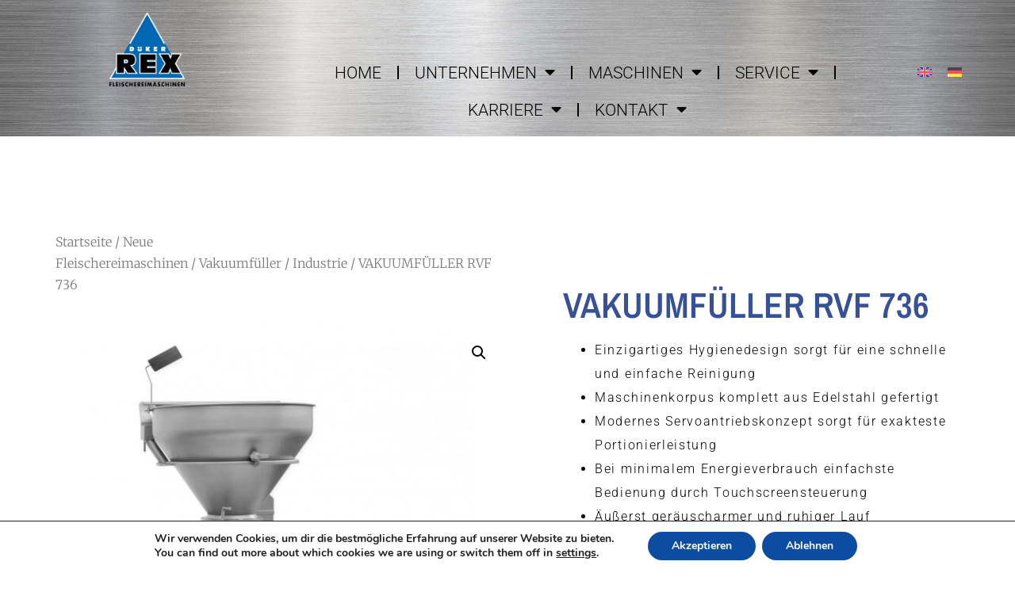

--- FILE ---
content_type: text/html; charset=UTF-8
request_url: https://www.dueker-rex.de/produkt/dueker-rex-vakuumfueller-rvf-736/
body_size: 32189
content:
<!DOCTYPE html>
<html lang="de-DE">
<head>
<meta charset="UTF-8">
<meta name="viewport" content="width=device-width, initial-scale=1.0, viewport-fit=cover" />
<meta name='robots' content='index, follow, max-image-preview:large, max-snippet:-1, max-video-preview:-1' />
<style>img:is([sizes="auto" i], [sizes^="auto," i]) { contain-intrinsic-size: 3000px 1500px }</style>
<!-- This site is optimized with the Yoast SEO plugin v26.3 - https://yoast.com/wordpress/plugins/seo/ -->
<title>Düker-REX | VAKUUMFÜLLER RVF 736</title>
<meta name="description" content="VAKUUMFÜLLER RVF 736 - Düker-REX Ihr Partner für das Fleischereihandwerk ✔️ Erfahrung ✔️ Fortschritt ✔️ Service. Überzeugen Sie sich selbst!" />
<link rel="canonical" href="https://www.dueker-rex.de/produkt/dueker-rex-vakuumfueller-rvf-736/" />
<meta property="og:locale" content="de_DE" />
<meta property="og:type" content="article" />
<meta property="og:title" content="Düker-REX | VAKUUMFÜLLER RVF 736" />
<meta property="og:description" content="VAKUUMFÜLLER RVF 736 - Düker-REX Ihr Partner für das Fleischereihandwerk ✔️ Erfahrung ✔️ Fortschritt ✔️ Service. Überzeugen Sie sich selbst!" />
<meta property="og:url" content="https://www.dueker-rex.de/produkt/dueker-rex-vakuumfueller-rvf-736/" />
<meta property="og:site_name" content="dueker-rex.de" />
<meta property="article:modified_time" content="2024-05-05T06:24:57+00:00" />
<meta property="og:image" content="https://www.dueker-rex.de/wp-content/uploads/2023/08/vakuumfueller_RVF_736.jpg" />
<meta property="og:image:width" content="800" />
<meta property="og:image:height" content="800" />
<meta property="og:image:type" content="image/jpeg" />
<meta name="twitter:card" content="summary_large_image" />
<meta name="twitter:label1" content="Geschätzte Lesezeit" />
<meta name="twitter:data1" content="1 Minute" />
<script type="application/ld+json" class="yoast-schema-graph">{"@context":"https://schema.org","@graph":[{"@type":"WebPage","@id":"https://www.dueker-rex.de/produkt/dueker-rex-vakuumfueller-rvf-736/","url":"https://www.dueker-rex.de/produkt/dueker-rex-vakuumfueller-rvf-736/","name":"Düker-REX | VAKUUMFÜLLER RVF 736","isPartOf":{"@id":"https://www.dueker-rex.de/#website"},"primaryImageOfPage":{"@id":"https://www.dueker-rex.de/produkt/dueker-rex-vakuumfueller-rvf-736/#primaryimage"},"image":{"@id":"https://www.dueker-rex.de/produkt/dueker-rex-vakuumfueller-rvf-736/#primaryimage"},"thumbnailUrl":"https://www.dueker-rex.de/wp-content/uploads/2023/08/vakuumfueller_RVF_736.jpg","datePublished":"2023-08-19T10:54:50+00:00","dateModified":"2024-05-05T06:24:57+00:00","description":"VAKUUMFÜLLER RVF 736 - Düker-REX Ihr Partner für das Fleischereihandwerk ✔️ Erfahrung ✔️ Fortschritt ✔️ Service. Überzeugen Sie sich selbst!","breadcrumb":{"@id":"https://www.dueker-rex.de/produkt/dueker-rex-vakuumfueller-rvf-736/#breadcrumb"},"inLanguage":"de","potentialAction":[{"@type":"ReadAction","target":["https://www.dueker-rex.de/produkt/dueker-rex-vakuumfueller-rvf-736/"]}]},{"@type":"ImageObject","inLanguage":"de","@id":"https://www.dueker-rex.de/produkt/dueker-rex-vakuumfueller-rvf-736/#primaryimage","url":"https://www.dueker-rex.de/wp-content/uploads/2023/08/vakuumfueller_RVF_736.jpg","contentUrl":"https://www.dueker-rex.de/wp-content/uploads/2023/08/vakuumfueller_RVF_736.jpg","width":800,"height":800,"caption":"Produktbild_Fleischereimaschine_Vakuumfueller_industrie_typ_vakuumfueller-rvf-736_von_dueker-rex"},{"@type":"BreadcrumbList","@id":"https://www.dueker-rex.de/produkt/dueker-rex-vakuumfueller-rvf-736/#breadcrumb","itemListElement":[{"@type":"ListItem","position":1,"name":"Startseite","item":"https://www.dueker-rex.de/"},{"@type":"ListItem","position":2,"name":"Produkte","item":"https://www.dueker-rex.de/shop/"},{"@type":"ListItem","position":3,"name":"VAKUUMFÜLLER RVF 736"}]},{"@type":"WebSite","@id":"https://www.dueker-rex.de/#website","url":"https://www.dueker-rex.de/","name":"dueker-rex.de","description":"Düker-REX Fleischereimaschinen GmbH","potentialAction":[{"@type":"SearchAction","target":{"@type":"EntryPoint","urlTemplate":"https://www.dueker-rex.de/?s={search_term_string}"},"query-input":{"@type":"PropertyValueSpecification","valueRequired":true,"valueName":"search_term_string"}}],"inLanguage":"de"}]}</script>
<!-- / Yoast SEO plugin. -->
<link rel='dns-prefetch' href='//www.dueker-rex.de' />
<link rel="alternate" type="application/rss+xml" title="dueker-rex.de &raquo; Feed" href="https://www.dueker-rex.de/feed/" />
<link rel="alternate" type="application/rss+xml" title="dueker-rex.de &raquo; Kommentar-Feed" href="https://www.dueker-rex.de/comments/feed/" />
<script>
window._wpemojiSettings = {"baseUrl":"https:\/\/s.w.org\/images\/core\/emoji\/16.0.1\/72x72\/","ext":".png","svgUrl":"https:\/\/s.w.org\/images\/core\/emoji\/16.0.1\/svg\/","svgExt":".svg","source":{"concatemoji":"https:\/\/www.dueker-rex.de\/wp-includes\/js\/wp-emoji-release.min.js?ver=6.8.3"}};
/*! This file is auto-generated */
!function(s,n){var o,i,e;function c(e){try{var t={supportTests:e,timestamp:(new Date).valueOf()};sessionStorage.setItem(o,JSON.stringify(t))}catch(e){}}function p(e,t,n){e.clearRect(0,0,e.canvas.width,e.canvas.height),e.fillText(t,0,0);var t=new Uint32Array(e.getImageData(0,0,e.canvas.width,e.canvas.height).data),a=(e.clearRect(0,0,e.canvas.width,e.canvas.height),e.fillText(n,0,0),new Uint32Array(e.getImageData(0,0,e.canvas.width,e.canvas.height).data));return t.every(function(e,t){return e===a[t]})}function u(e,t){e.clearRect(0,0,e.canvas.width,e.canvas.height),e.fillText(t,0,0);for(var n=e.getImageData(16,16,1,1),a=0;a<n.data.length;a++)if(0!==n.data[a])return!1;return!0}function f(e,t,n,a){switch(t){case"flag":return n(e,"\ud83c\udff3\ufe0f\u200d\u26a7\ufe0f","\ud83c\udff3\ufe0f\u200b\u26a7\ufe0f")?!1:!n(e,"\ud83c\udde8\ud83c\uddf6","\ud83c\udde8\u200b\ud83c\uddf6")&&!n(e,"\ud83c\udff4\udb40\udc67\udb40\udc62\udb40\udc65\udb40\udc6e\udb40\udc67\udb40\udc7f","\ud83c\udff4\u200b\udb40\udc67\u200b\udb40\udc62\u200b\udb40\udc65\u200b\udb40\udc6e\u200b\udb40\udc67\u200b\udb40\udc7f");case"emoji":return!a(e,"\ud83e\udedf")}return!1}function g(e,t,n,a){var r="undefined"!=typeof WorkerGlobalScope&&self instanceof WorkerGlobalScope?new OffscreenCanvas(300,150):s.createElement("canvas"),o=r.getContext("2d",{willReadFrequently:!0}),i=(o.textBaseline="top",o.font="600 32px Arial",{});return e.forEach(function(e){i[e]=t(o,e,n,a)}),i}function t(e){var t=s.createElement("script");t.src=e,t.defer=!0,s.head.appendChild(t)}"undefined"!=typeof Promise&&(o="wpEmojiSettingsSupports",i=["flag","emoji"],n.supports={everything:!0,everythingExceptFlag:!0},e=new Promise(function(e){s.addEventListener("DOMContentLoaded",e,{once:!0})}),new Promise(function(t){var n=function(){try{var e=JSON.parse(sessionStorage.getItem(o));if("object"==typeof e&&"number"==typeof e.timestamp&&(new Date).valueOf()<e.timestamp+604800&&"object"==typeof e.supportTests)return e.supportTests}catch(e){}return null}();if(!n){if("undefined"!=typeof Worker&&"undefined"!=typeof OffscreenCanvas&&"undefined"!=typeof URL&&URL.createObjectURL&&"undefined"!=typeof Blob)try{var e="postMessage("+g.toString()+"("+[JSON.stringify(i),f.toString(),p.toString(),u.toString()].join(",")+"));",a=new Blob([e],{type:"text/javascript"}),r=new Worker(URL.createObjectURL(a),{name:"wpTestEmojiSupports"});return void(r.onmessage=function(e){c(n=e.data),r.terminate(),t(n)})}catch(e){}c(n=g(i,f,p,u))}t(n)}).then(function(e){for(var t in e)n.supports[t]=e[t],n.supports.everything=n.supports.everything&&n.supports[t],"flag"!==t&&(n.supports.everythingExceptFlag=n.supports.everythingExceptFlag&&n.supports[t]);n.supports.everythingExceptFlag=n.supports.everythingExceptFlag&&!n.supports.flag,n.DOMReady=!1,n.readyCallback=function(){n.DOMReady=!0}}).then(function(){return e}).then(function(){var e;n.supports.everything||(n.readyCallback(),(e=n.source||{}).concatemoji?t(e.concatemoji):e.wpemoji&&e.twemoji&&(t(e.twemoji),t(e.wpemoji)))}))}((window,document),window._wpemojiSettings);
</script>
<!-- <link rel='stylesheet' id='hfe-widgets-style-css' href='https://www.dueker-rex.de/wp-content/plugins/header-footer-elementor/inc/widgets-css/frontend.css?ver=2.6.1' media='all' /> -->
<!-- <link rel='stylesheet' id='hfe-woo-product-grid-css' href='https://www.dueker-rex.de/wp-content/plugins/header-footer-elementor/inc/widgets-css/woo-products.css?ver=2.6.1' media='all' /> -->
<link rel="stylesheet" type="text/css" href="//www.dueker-rex.de/wp-content/cache/wpfc-minified/7mqdp4qc/67gw9.css" media="all"/>
<style id='wp-emoji-styles-inline-css'>
img.wp-smiley, img.emoji {
display: inline !important;
border: none !important;
box-shadow: none !important;
height: 1em !important;
width: 1em !important;
margin: 0 0.07em !important;
vertical-align: -0.1em !important;
background: none !important;
padding: 0 !important;
}
</style>
<!-- <link rel='stylesheet' id='wp-block-library-css' href='https://www.dueker-rex.de/wp-includes/css/dist/block-library/style.min.css?ver=6.8.3' media='all' /> -->
<link rel="stylesheet" type="text/css" href="//www.dueker-rex.de/wp-content/cache/wpfc-minified/965a0orp/67hdk.css" media="all"/>
<style id='classic-theme-styles-inline-css'>
/*! This file is auto-generated */
.wp-block-button__link{color:#fff;background-color:#32373c;border-radius:9999px;box-shadow:none;text-decoration:none;padding:calc(.667em + 2px) calc(1.333em + 2px);font-size:1.125em}.wp-block-file__button{background:#32373c;color:#fff;text-decoration:none}
</style>
<style id='pdfemb-pdf-embedder-viewer-style-inline-css'>
.wp-block-pdfemb-pdf-embedder-viewer{max-width:none}
</style>
<style id='global-styles-inline-css'>
:root{--wp--preset--aspect-ratio--square: 1;--wp--preset--aspect-ratio--4-3: 4/3;--wp--preset--aspect-ratio--3-4: 3/4;--wp--preset--aspect-ratio--3-2: 3/2;--wp--preset--aspect-ratio--2-3: 2/3;--wp--preset--aspect-ratio--16-9: 16/9;--wp--preset--aspect-ratio--9-16: 9/16;--wp--preset--color--black: #000000;--wp--preset--color--cyan-bluish-gray: #abb8c3;--wp--preset--color--white: #ffffff;--wp--preset--color--pale-pink: #f78da7;--wp--preset--color--vivid-red: #cf2e2e;--wp--preset--color--luminous-vivid-orange: #ff6900;--wp--preset--color--luminous-vivid-amber: #fcb900;--wp--preset--color--light-green-cyan: #7bdcb5;--wp--preset--color--vivid-green-cyan: #00d084;--wp--preset--color--pale-cyan-blue: #8ed1fc;--wp--preset--color--vivid-cyan-blue: #0693e3;--wp--preset--color--vivid-purple: #9b51e0;--wp--preset--gradient--vivid-cyan-blue-to-vivid-purple: linear-gradient(135deg,rgba(6,147,227,1) 0%,rgb(155,81,224) 100%);--wp--preset--gradient--light-green-cyan-to-vivid-green-cyan: linear-gradient(135deg,rgb(122,220,180) 0%,rgb(0,208,130) 100%);--wp--preset--gradient--luminous-vivid-amber-to-luminous-vivid-orange: linear-gradient(135deg,rgba(252,185,0,1) 0%,rgba(255,105,0,1) 100%);--wp--preset--gradient--luminous-vivid-orange-to-vivid-red: linear-gradient(135deg,rgba(255,105,0,1) 0%,rgb(207,46,46) 100%);--wp--preset--gradient--very-light-gray-to-cyan-bluish-gray: linear-gradient(135deg,rgb(238,238,238) 0%,rgb(169,184,195) 100%);--wp--preset--gradient--cool-to-warm-spectrum: linear-gradient(135deg,rgb(74,234,220) 0%,rgb(151,120,209) 20%,rgb(207,42,186) 40%,rgb(238,44,130) 60%,rgb(251,105,98) 80%,rgb(254,248,76) 100%);--wp--preset--gradient--blush-light-purple: linear-gradient(135deg,rgb(255,206,236) 0%,rgb(152,150,240) 100%);--wp--preset--gradient--blush-bordeaux: linear-gradient(135deg,rgb(254,205,165) 0%,rgb(254,45,45) 50%,rgb(107,0,62) 100%);--wp--preset--gradient--luminous-dusk: linear-gradient(135deg,rgb(255,203,112) 0%,rgb(199,81,192) 50%,rgb(65,88,208) 100%);--wp--preset--gradient--pale-ocean: linear-gradient(135deg,rgb(255,245,203) 0%,rgb(182,227,212) 50%,rgb(51,167,181) 100%);--wp--preset--gradient--electric-grass: linear-gradient(135deg,rgb(202,248,128) 0%,rgb(113,206,126) 100%);--wp--preset--gradient--midnight: linear-gradient(135deg,rgb(2,3,129) 0%,rgb(40,116,252) 100%);--wp--preset--font-size--small: 13px;--wp--preset--font-size--medium: 20px;--wp--preset--font-size--large: 36px;--wp--preset--font-size--x-large: 42px;--wp--preset--spacing--20: 0.44rem;--wp--preset--spacing--30: 0.67rem;--wp--preset--spacing--40: 1rem;--wp--preset--spacing--50: 1.5rem;--wp--preset--spacing--60: 2.25rem;--wp--preset--spacing--70: 3.38rem;--wp--preset--spacing--80: 5.06rem;--wp--preset--shadow--natural: 6px 6px 9px rgba(0, 0, 0, 0.2);--wp--preset--shadow--deep: 12px 12px 50px rgba(0, 0, 0, 0.4);--wp--preset--shadow--sharp: 6px 6px 0px rgba(0, 0, 0, 0.2);--wp--preset--shadow--outlined: 6px 6px 0px -3px rgba(255, 255, 255, 1), 6px 6px rgba(0, 0, 0, 1);--wp--preset--shadow--crisp: 6px 6px 0px rgba(0, 0, 0, 1);}:where(.is-layout-flex){gap: 0.5em;}:where(.is-layout-grid){gap: 0.5em;}body .is-layout-flex{display: flex;}.is-layout-flex{flex-wrap: wrap;align-items: center;}.is-layout-flex > :is(*, div){margin: 0;}body .is-layout-grid{display: grid;}.is-layout-grid > :is(*, div){margin: 0;}:where(.wp-block-columns.is-layout-flex){gap: 2em;}:where(.wp-block-columns.is-layout-grid){gap: 2em;}:where(.wp-block-post-template.is-layout-flex){gap: 1.25em;}:where(.wp-block-post-template.is-layout-grid){gap: 1.25em;}.has-black-color{color: var(--wp--preset--color--black) !important;}.has-cyan-bluish-gray-color{color: var(--wp--preset--color--cyan-bluish-gray) !important;}.has-white-color{color: var(--wp--preset--color--white) !important;}.has-pale-pink-color{color: var(--wp--preset--color--pale-pink) !important;}.has-vivid-red-color{color: var(--wp--preset--color--vivid-red) !important;}.has-luminous-vivid-orange-color{color: var(--wp--preset--color--luminous-vivid-orange) !important;}.has-luminous-vivid-amber-color{color: var(--wp--preset--color--luminous-vivid-amber) !important;}.has-light-green-cyan-color{color: var(--wp--preset--color--light-green-cyan) !important;}.has-vivid-green-cyan-color{color: var(--wp--preset--color--vivid-green-cyan) !important;}.has-pale-cyan-blue-color{color: var(--wp--preset--color--pale-cyan-blue) !important;}.has-vivid-cyan-blue-color{color: var(--wp--preset--color--vivid-cyan-blue) !important;}.has-vivid-purple-color{color: var(--wp--preset--color--vivid-purple) !important;}.has-black-background-color{background-color: var(--wp--preset--color--black) !important;}.has-cyan-bluish-gray-background-color{background-color: var(--wp--preset--color--cyan-bluish-gray) !important;}.has-white-background-color{background-color: var(--wp--preset--color--white) !important;}.has-pale-pink-background-color{background-color: var(--wp--preset--color--pale-pink) !important;}.has-vivid-red-background-color{background-color: var(--wp--preset--color--vivid-red) !important;}.has-luminous-vivid-orange-background-color{background-color: var(--wp--preset--color--luminous-vivid-orange) !important;}.has-luminous-vivid-amber-background-color{background-color: var(--wp--preset--color--luminous-vivid-amber) !important;}.has-light-green-cyan-background-color{background-color: var(--wp--preset--color--light-green-cyan) !important;}.has-vivid-green-cyan-background-color{background-color: var(--wp--preset--color--vivid-green-cyan) !important;}.has-pale-cyan-blue-background-color{background-color: var(--wp--preset--color--pale-cyan-blue) !important;}.has-vivid-cyan-blue-background-color{background-color: var(--wp--preset--color--vivid-cyan-blue) !important;}.has-vivid-purple-background-color{background-color: var(--wp--preset--color--vivid-purple) !important;}.has-black-border-color{border-color: var(--wp--preset--color--black) !important;}.has-cyan-bluish-gray-border-color{border-color: var(--wp--preset--color--cyan-bluish-gray) !important;}.has-white-border-color{border-color: var(--wp--preset--color--white) !important;}.has-pale-pink-border-color{border-color: var(--wp--preset--color--pale-pink) !important;}.has-vivid-red-border-color{border-color: var(--wp--preset--color--vivid-red) !important;}.has-luminous-vivid-orange-border-color{border-color: var(--wp--preset--color--luminous-vivid-orange) !important;}.has-luminous-vivid-amber-border-color{border-color: var(--wp--preset--color--luminous-vivid-amber) !important;}.has-light-green-cyan-border-color{border-color: var(--wp--preset--color--light-green-cyan) !important;}.has-vivid-green-cyan-border-color{border-color: var(--wp--preset--color--vivid-green-cyan) !important;}.has-pale-cyan-blue-border-color{border-color: var(--wp--preset--color--pale-cyan-blue) !important;}.has-vivid-cyan-blue-border-color{border-color: var(--wp--preset--color--vivid-cyan-blue) !important;}.has-vivid-purple-border-color{border-color: var(--wp--preset--color--vivid-purple) !important;}.has-vivid-cyan-blue-to-vivid-purple-gradient-background{background: var(--wp--preset--gradient--vivid-cyan-blue-to-vivid-purple) !important;}.has-light-green-cyan-to-vivid-green-cyan-gradient-background{background: var(--wp--preset--gradient--light-green-cyan-to-vivid-green-cyan) !important;}.has-luminous-vivid-amber-to-luminous-vivid-orange-gradient-background{background: var(--wp--preset--gradient--luminous-vivid-amber-to-luminous-vivid-orange) !important;}.has-luminous-vivid-orange-to-vivid-red-gradient-background{background: var(--wp--preset--gradient--luminous-vivid-orange-to-vivid-red) !important;}.has-very-light-gray-to-cyan-bluish-gray-gradient-background{background: var(--wp--preset--gradient--very-light-gray-to-cyan-bluish-gray) !important;}.has-cool-to-warm-spectrum-gradient-background{background: var(--wp--preset--gradient--cool-to-warm-spectrum) !important;}.has-blush-light-purple-gradient-background{background: var(--wp--preset--gradient--blush-light-purple) !important;}.has-blush-bordeaux-gradient-background{background: var(--wp--preset--gradient--blush-bordeaux) !important;}.has-luminous-dusk-gradient-background{background: var(--wp--preset--gradient--luminous-dusk) !important;}.has-pale-ocean-gradient-background{background: var(--wp--preset--gradient--pale-ocean) !important;}.has-electric-grass-gradient-background{background: var(--wp--preset--gradient--electric-grass) !important;}.has-midnight-gradient-background{background: var(--wp--preset--gradient--midnight) !important;}.has-small-font-size{font-size: var(--wp--preset--font-size--small) !important;}.has-medium-font-size{font-size: var(--wp--preset--font-size--medium) !important;}.has-large-font-size{font-size: var(--wp--preset--font-size--large) !important;}.has-x-large-font-size{font-size: var(--wp--preset--font-size--x-large) !important;}
:where(.wp-block-post-template.is-layout-flex){gap: 1.25em;}:where(.wp-block-post-template.is-layout-grid){gap: 1.25em;}
:where(.wp-block-columns.is-layout-flex){gap: 2em;}:where(.wp-block-columns.is-layout-grid){gap: 2em;}
:root :where(.wp-block-pullquote){font-size: 1.5em;line-height: 1.6;}
</style>
<!-- <link rel='stylesheet' id='contact-form-7-css' href='https://www.dueker-rex.de/wp-content/plugins/contact-form-7/includes/css/styles.css?ver=6.1.3' media='all' /> -->
<!-- <link rel='stylesheet' id='photoswipe-css' href='https://www.dueker-rex.de/wp-content/plugins/woocommerce/assets/css/photoswipe/photoswipe.min.css?ver=10.3.4' media='all' /> -->
<!-- <link rel='stylesheet' id='photoswipe-default-skin-css' href='https://www.dueker-rex.de/wp-content/plugins/woocommerce/assets/css/photoswipe/default-skin/default-skin.min.css?ver=10.3.4' media='all' /> -->
<!-- <link rel='stylesheet' id='woocommerce-layout-css' href='https://www.dueker-rex.de/wp-content/plugins/woocommerce/assets/css/woocommerce-layout.css?ver=10.3.4' media='all' /> -->
<link rel="stylesheet" type="text/css" href="//www.dueker-rex.de/wp-content/cache/wpfc-minified/2p9phoeb/67hdk.css" media="all"/>
<!-- <link rel='stylesheet' id='woocommerce-smallscreen-css' href='https://www.dueker-rex.de/wp-content/plugins/woocommerce/assets/css/woocommerce-smallscreen.css?ver=10.3.4' media='only screen and (max-width: 768px)' /> -->
<link rel="stylesheet" type="text/css" href="//www.dueker-rex.de/wp-content/cache/wpfc-minified/jyqt3xl9/67gw9.css" media="only screen and (max-width: 768px)"/>
<!-- <link rel='stylesheet' id='woocommerce-general-css' href='https://www.dueker-rex.de/wp-content/plugins/woocommerce/assets/css/woocommerce.css?ver=10.3.4' media='all' /> -->
<link rel="stylesheet" type="text/css" href="//www.dueker-rex.de/wp-content/cache/wpfc-minified/9lap24us/67gw9.css" media="all"/>
<style id='woocommerce-inline-inline-css'>
.woocommerce form .form-row .required { visibility: visible; }
</style>
<!-- <link rel='stylesheet' id='wpsl-styles-css' href='https://www.dueker-rex.de/wp-content/plugins/wp-store-locator/css/styles.min.css?ver=2.2.261' media='all' /> -->
<!-- <link rel='stylesheet' id='wpml-legacy-horizontal-list-0-css' href='https://www.dueker-rex.de/wp-content/plugins/sitepress-multilingual-cms/templates/language-switchers/legacy-list-horizontal/style.min.css?ver=1' media='all' /> -->
<link rel="stylesheet" type="text/css" href="//www.dueker-rex.de/wp-content/cache/wpfc-minified/dux20njq/67gw9.css" media="all"/>
<style id='wpml-legacy-horizontal-list-0-inline-css'>
.wpml-ls-statics-footer a, .wpml-ls-statics-footer .wpml-ls-sub-menu a, .wpml-ls-statics-footer .wpml-ls-sub-menu a:link, .wpml-ls-statics-footer li:not(.wpml-ls-current-language) .wpml-ls-link, .wpml-ls-statics-footer li:not(.wpml-ls-current-language) .wpml-ls-link:link {color:#444444;background-color:#ffffff;}.wpml-ls-statics-footer .wpml-ls-sub-menu a:hover,.wpml-ls-statics-footer .wpml-ls-sub-menu a:focus, .wpml-ls-statics-footer .wpml-ls-sub-menu a:link:hover, .wpml-ls-statics-footer .wpml-ls-sub-menu a:link:focus {color:#000000;background-color:#eeeeee;}.wpml-ls-statics-footer .wpml-ls-current-language > a {color:#444444;background-color:#ffffff;}.wpml-ls-statics-footer .wpml-ls-current-language:hover>a, .wpml-ls-statics-footer .wpml-ls-current-language>a:focus {color:#000000;background-color:#eeeeee;}
</style>
<!-- <link rel='stylesheet' id='hfe-style-css' href='https://www.dueker-rex.de/wp-content/plugins/header-footer-elementor/assets/css/header-footer-elementor.css?ver=2.6.1' media='all' /> -->
<!-- <link rel='stylesheet' id='elementor-icons-css' href='https://www.dueker-rex.de/wp-content/plugins/elementor/assets/lib/eicons/css/elementor-icons.min.css?ver=5.44.0' media='all' /> -->
<!-- <link rel='stylesheet' id='elementor-frontend-css' href='https://www.dueker-rex.de/wp-content/uploads/elementor/css/custom-frontend.min.css?ver=1763385052' media='all' /> -->
<link rel="stylesheet" type="text/css" href="//www.dueker-rex.de/wp-content/cache/wpfc-minified/fdedvjfp/67gw9.css" media="all"/>
<link rel='stylesheet' id='elementor-post-5-css' href='https://www.dueker-rex.de/wp-content/uploads/elementor/css/post-5.css?ver=1763385053' media='all' />
<link rel='stylesheet' id='elementor-post-577-css' href='https://www.dueker-rex.de/wp-content/uploads/elementor/css/post-577.css?ver=1763385054' media='all' />
<!-- <link rel='stylesheet' id='widget-spacer-css' href='https://www.dueker-rex.de/wp-content/plugins/elementor/assets/css/widget-spacer.min.css?ver=3.32.5' media='all' /> -->
<!-- <link rel='stylesheet' id='widget-heading-css' href='https://www.dueker-rex.de/wp-content/plugins/elementor/assets/css/widget-heading.min.css?ver=3.32.5' media='all' /> -->
<!-- <link rel='stylesheet' id='widget-social-icons-css' href='https://www.dueker-rex.de/wp-content/plugins/elementor/assets/css/widget-social-icons.min.css?ver=3.32.5' media='all' /> -->
<!-- <link rel='stylesheet' id='e-apple-webkit-css' href='https://www.dueker-rex.de/wp-content/uploads/elementor/css/custom-apple-webkit.min.css?ver=1763385052' media='all' /> -->
<link rel="stylesheet" type="text/css" href="//www.dueker-rex.de/wp-content/cache/wpfc-minified/kyk75huf/67h28.css" media="all"/>
<link rel='stylesheet' id='elementor-post-60-css' href='https://www.dueker-rex.de/wp-content/uploads/elementor/css/post-60.css?ver=1763385054' media='all' />
<!-- <link rel='stylesheet' id='brands-styles-css' href='https://www.dueker-rex.de/wp-content/plugins/woocommerce/assets/css/brands.css?ver=10.3.4' media='all' /> -->
<!-- <link rel='stylesheet' id='hello-elementor-css' href='https://www.dueker-rex.de/wp-content/themes/hello-elementor_/style.min.css?ver=2.9.0' media='all' /> -->
<!-- <link rel='stylesheet' id='hello-elementor-theme-style-css' href='https://www.dueker-rex.de/wp-content/themes/hello-elementor_/theme.min.css?ver=2.9.0' media='all' /> -->
<!-- <link rel='stylesheet' id='wpb-get-a-quote-button-sweetalert2-css' href='https://www.dueker-rex.de/wp-content/plugins/get-a-quote-button-pro/assets/css/sweetalert2.min.css?ver=4.0.3' media='all' /> -->
<!-- <link rel='stylesheet' id='wpb-get-a-quote-button-styles-css' href='https://www.dueker-rex.de/wp-content/plugins/get-a-quote-button-pro/assets/css/frontend.css?ver=4.0.3' media='all' /> -->
<link rel="stylesheet" type="text/css" href="//www.dueker-rex.de/wp-content/cache/wpfc-minified/kb5qir83/67gw9.css" media="all"/>
<style id='wpb-get-a-quote-button-styles-inline-css'>
.wpb-get-a-quote-button-btn-default {
border-radius: 3px;
font-weight: 600;
font-size: 15px!important;
}
.wpb-get-a-quote-button-btn-default,
.wpb-gqf-form-style-true input[type=submit],
.wpb-gqf-form-style-true input[type=button],
.wpb-gqf-form-style-true input[type=submit],
.wpb-gqf-form-style-true input[type=button] {
color: #ffffff;
background: #1e73be;
}
.wpb-get-a-quote-button-btn-default:hover, .wpb-get-a-quote-button-btn-default:focus,
.wpb-gqf-form-style-true input[type=submit]:hover, .wpb-gqf-form-style-true input[type=submit]:focus,
.wpb-gqf-form-style-true input[type=button]:hover, .wpb-gqf-form-style-true input[type=button]:focus,
.wpb-gqf-form-style-true input[type=submit]:hover, .wpb-gqf-form-style-true input[type=submit]:focus,
.wpb-gqf-form-style-true input[type=button]:hover, .wpb-gqf-form-style-true input[type=button]:focus {
color: #ffffff;
background: #1e73be;
}
.wpb-gqf-popup.swal2-container .swal2-popup {
background: #ffffff;
border-radius: 5px;
}
</style>
<!-- <link rel='stylesheet' id='widget-woocommerce-product-images-css' href='https://www.dueker-rex.de/wp-content/plugins/elementor-pro/assets/css/widget-woocommerce-product-images.min.css?ver=3.28.4' media='all' /> -->
<!-- <link rel='stylesheet' id='widget-woocommerce-product-additional-information-css' href='https://www.dueker-rex.de/wp-content/plugins/elementor-pro/assets/css/widget-woocommerce-product-additional-information.min.css?ver=3.28.4' media='all' /> -->
<!-- <link rel='stylesheet' id='widget-woocommerce-products-css' href='https://www.dueker-rex.de/wp-content/plugins/elementor-pro/assets/css/widget-woocommerce-products.min.css?ver=3.28.4' media='all' /> -->
<link rel="stylesheet" type="text/css" href="//www.dueker-rex.de/wp-content/cache/wpfc-minified/8z2i31e9/67hsx.css" media="all"/>
<link rel='stylesheet' id='elementor-post-906-css' href='https://www.dueker-rex.de/wp-content/uploads/elementor/css/post-906.css?ver=1763388054' media='all' />
<!-- <link rel='stylesheet' id='gmwqp-stylee-css' href='https://www.dueker-rex.de/wp-content/plugins/gm-woocommerce-quote-popup-pro//assents/css/style.css?ver=1.0.0' media='all' /> -->
<!-- <link rel='stylesheet' id='hfe-elementor-icons-css' href='https://www.dueker-rex.de/wp-content/plugins/elementor/assets/lib/eicons/css/elementor-icons.min.css?ver=5.34.0' media='all' /> -->
<!-- <link rel='stylesheet' id='hfe-icons-list-css' href='https://www.dueker-rex.de/wp-content/plugins/elementor/assets/css/widget-icon-list.min.css?ver=3.24.3' media='all' /> -->
<!-- <link rel='stylesheet' id='hfe-social-icons-css' href='https://www.dueker-rex.de/wp-content/plugins/elementor/assets/css/widget-social-icons.min.css?ver=3.24.0' media='all' /> -->
<!-- <link rel='stylesheet' id='hfe-social-share-icons-brands-css' href='https://www.dueker-rex.de/wp-content/plugins/elementor/assets/lib/font-awesome/css/brands.css?ver=5.15.3' media='all' /> -->
<!-- <link rel='stylesheet' id='hfe-social-share-icons-fontawesome-css' href='https://www.dueker-rex.de/wp-content/plugins/elementor/assets/lib/font-awesome/css/fontawesome.css?ver=5.15.3' media='all' /> -->
<!-- <link rel='stylesheet' id='hfe-nav-menu-icons-css' href='https://www.dueker-rex.de/wp-content/plugins/elementor/assets/lib/font-awesome/css/solid.css?ver=5.15.3' media='all' /> -->
<!-- <link rel='stylesheet' id='hfe-widget-blockquote-css' href='https://www.dueker-rex.de/wp-content/plugins/elementor-pro/assets/css/widget-blockquote.min.css?ver=3.25.0' media='all' /> -->
<!-- <link rel='stylesheet' id='hfe-mega-menu-css' href='https://www.dueker-rex.de/wp-content/plugins/elementor-pro/assets/css/widget-mega-menu.min.css?ver=3.26.2' media='all' /> -->
<!-- <link rel='stylesheet' id='hfe-nav-menu-widget-css' href='https://www.dueker-rex.de/wp-content/plugins/elementor-pro/assets/css/widget-nav-menu.min.css?ver=3.26.0' media='all' /> -->
<!-- <link rel='stylesheet' id='wpr-link-animations-css-css' href='https://www.dueker-rex.de/wp-content/plugins/royal-elementor-addons/assets/css/lib/animations/wpr-link-animations.min.css?ver=1.7.1036' media='all' /> -->
<!-- <link rel='stylesheet' id='wpr-text-animations-css-css' href='https://www.dueker-rex.de/wp-content/plugins/royal-elementor-addons/assets/css/lib/animations/text-animations.min.css?ver=1.7.1036' media='all' /> -->
<!-- <link rel='stylesheet' id='wpr-addons-css-css' href='https://www.dueker-rex.de/wp-content/plugins/royal-elementor-addons/assets/css/frontend.min.css?ver=1.7.1036' media='all' /> -->
<!-- <link rel='stylesheet' id='font-awesome-5-all-css' href='https://www.dueker-rex.de/wp-content/plugins/elementor/assets/lib/font-awesome/css/all.min.css?ver=1.6.13' media='all' /> -->
<!-- <link rel='stylesheet' id='moove_gdpr_frontend-css' href='https://www.dueker-rex.de/wp-content/plugins/gdpr-cookie-compliance/dist/styles/gdpr-main.css?ver=5.0.9' media='all' /> -->
<link rel="stylesheet" type="text/css" href="//www.dueker-rex.de/wp-content/cache/wpfc-minified/2qfruhwg/67h28.css" media="all"/>
<style id='moove_gdpr_frontend-inline-css'>
#moove_gdpr_cookie_modal,#moove_gdpr_cookie_info_bar,.gdpr_cookie_settings_shortcode_content{font-family:&#039;Nunito&#039;,sans-serif}#moove_gdpr_save_popup_settings_button{background-color:#373737;color:#fff}#moove_gdpr_save_popup_settings_button:hover{background-color:#000}#moove_gdpr_cookie_info_bar .moove-gdpr-info-bar-container .moove-gdpr-info-bar-content a.mgbutton,#moove_gdpr_cookie_info_bar .moove-gdpr-info-bar-container .moove-gdpr-info-bar-content button.mgbutton{background-color:#0c4da2}#moove_gdpr_cookie_modal .moove-gdpr-modal-content .moove-gdpr-modal-footer-content .moove-gdpr-button-holder a.mgbutton,#moove_gdpr_cookie_modal .moove-gdpr-modal-content .moove-gdpr-modal-footer-content .moove-gdpr-button-holder button.mgbutton,.gdpr_cookie_settings_shortcode_content .gdpr-shr-button.button-green{background-color:#0c4da2;border-color:#0c4da2}#moove_gdpr_cookie_modal .moove-gdpr-modal-content .moove-gdpr-modal-footer-content .moove-gdpr-button-holder a.mgbutton:hover,#moove_gdpr_cookie_modal .moove-gdpr-modal-content .moove-gdpr-modal-footer-content .moove-gdpr-button-holder button.mgbutton:hover,.gdpr_cookie_settings_shortcode_content .gdpr-shr-button.button-green:hover{background-color:#fff;color:#0c4da2}#moove_gdpr_cookie_modal .moove-gdpr-modal-content .moove-gdpr-modal-close i,#moove_gdpr_cookie_modal .moove-gdpr-modal-content .moove-gdpr-modal-close span.gdpr-icon{background-color:#0c4da2;border:1px solid #0c4da2}#moove_gdpr_cookie_info_bar span.moove-gdpr-infobar-allow-all.focus-g,#moove_gdpr_cookie_info_bar span.moove-gdpr-infobar-allow-all:focus,#moove_gdpr_cookie_info_bar button.moove-gdpr-infobar-allow-all.focus-g,#moove_gdpr_cookie_info_bar button.moove-gdpr-infobar-allow-all:focus,#moove_gdpr_cookie_info_bar span.moove-gdpr-infobar-reject-btn.focus-g,#moove_gdpr_cookie_info_bar span.moove-gdpr-infobar-reject-btn:focus,#moove_gdpr_cookie_info_bar button.moove-gdpr-infobar-reject-btn.focus-g,#moove_gdpr_cookie_info_bar button.moove-gdpr-infobar-reject-btn:focus,#moove_gdpr_cookie_info_bar span.change-settings-button.focus-g,#moove_gdpr_cookie_info_bar span.change-settings-button:focus,#moove_gdpr_cookie_info_bar button.change-settings-button.focus-g,#moove_gdpr_cookie_info_bar button.change-settings-button:focus{-webkit-box-shadow:0 0 1px 3px #0c4da2;-moz-box-shadow:0 0 1px 3px #0c4da2;box-shadow:0 0 1px 3px #0c4da2}#moove_gdpr_cookie_modal .moove-gdpr-modal-content .moove-gdpr-modal-close i:hover,#moove_gdpr_cookie_modal .moove-gdpr-modal-content .moove-gdpr-modal-close span.gdpr-icon:hover,#moove_gdpr_cookie_info_bar span[data-href]>u.change-settings-button{color:#0c4da2}#moove_gdpr_cookie_modal .moove-gdpr-modal-content .moove-gdpr-modal-left-content #moove-gdpr-menu li.menu-item-selected a span.gdpr-icon,#moove_gdpr_cookie_modal .moove-gdpr-modal-content .moove-gdpr-modal-left-content #moove-gdpr-menu li.menu-item-selected button span.gdpr-icon{color:inherit}#moove_gdpr_cookie_modal .moove-gdpr-modal-content .moove-gdpr-modal-left-content #moove-gdpr-menu li a span.gdpr-icon,#moove_gdpr_cookie_modal .moove-gdpr-modal-content .moove-gdpr-modal-left-content #moove-gdpr-menu li button span.gdpr-icon{color:inherit}#moove_gdpr_cookie_modal .gdpr-acc-link{line-height:0;font-size:0;color:transparent;position:absolute}#moove_gdpr_cookie_modal .moove-gdpr-modal-content .moove-gdpr-modal-close:hover i,#moove_gdpr_cookie_modal .moove-gdpr-modal-content .moove-gdpr-modal-left-content #moove-gdpr-menu li a,#moove_gdpr_cookie_modal .moove-gdpr-modal-content .moove-gdpr-modal-left-content #moove-gdpr-menu li button,#moove_gdpr_cookie_modal .moove-gdpr-modal-content .moove-gdpr-modal-left-content #moove-gdpr-menu li button i,#moove_gdpr_cookie_modal .moove-gdpr-modal-content .moove-gdpr-modal-left-content #moove-gdpr-menu li a i,#moove_gdpr_cookie_modal .moove-gdpr-modal-content .moove-gdpr-tab-main .moove-gdpr-tab-main-content a:hover,#moove_gdpr_cookie_info_bar.moove-gdpr-dark-scheme .moove-gdpr-info-bar-container .moove-gdpr-info-bar-content a.mgbutton:hover,#moove_gdpr_cookie_info_bar.moove-gdpr-dark-scheme .moove-gdpr-info-bar-container .moove-gdpr-info-bar-content button.mgbutton:hover,#moove_gdpr_cookie_info_bar.moove-gdpr-dark-scheme .moove-gdpr-info-bar-container .moove-gdpr-info-bar-content a:hover,#moove_gdpr_cookie_info_bar.moove-gdpr-dark-scheme .moove-gdpr-info-bar-container .moove-gdpr-info-bar-content button:hover,#moove_gdpr_cookie_info_bar.moove-gdpr-dark-scheme .moove-gdpr-info-bar-container .moove-gdpr-info-bar-content span.change-settings-button:hover,#moove_gdpr_cookie_info_bar.moove-gdpr-dark-scheme .moove-gdpr-info-bar-container .moove-gdpr-info-bar-content button.change-settings-button:hover,#moove_gdpr_cookie_info_bar.moove-gdpr-dark-scheme .moove-gdpr-info-bar-container .moove-gdpr-info-bar-content u.change-settings-button:hover,#moove_gdpr_cookie_info_bar span[data-href]>u.change-settings-button,#moove_gdpr_cookie_info_bar.moove-gdpr-dark-scheme .moove-gdpr-info-bar-container .moove-gdpr-info-bar-content a.mgbutton.focus-g,#moove_gdpr_cookie_info_bar.moove-gdpr-dark-scheme .moove-gdpr-info-bar-container .moove-gdpr-info-bar-content button.mgbutton.focus-g,#moove_gdpr_cookie_info_bar.moove-gdpr-dark-scheme .moove-gdpr-info-bar-container .moove-gdpr-info-bar-content a.focus-g,#moove_gdpr_cookie_info_bar.moove-gdpr-dark-scheme .moove-gdpr-info-bar-container .moove-gdpr-info-bar-content button.focus-g,#moove_gdpr_cookie_info_bar.moove-gdpr-dark-scheme .moove-gdpr-info-bar-container .moove-gdpr-info-bar-content a.mgbutton:focus,#moove_gdpr_cookie_info_bar.moove-gdpr-dark-scheme .moove-gdpr-info-bar-container .moove-gdpr-info-bar-content button.mgbutton:focus,#moove_gdpr_cookie_info_bar.moove-gdpr-dark-scheme .moove-gdpr-info-bar-container .moove-gdpr-info-bar-content a:focus,#moove_gdpr_cookie_info_bar.moove-gdpr-dark-scheme .moove-gdpr-info-bar-container .moove-gdpr-info-bar-content button:focus,#moove_gdpr_cookie_info_bar.moove-gdpr-dark-scheme .moove-gdpr-info-bar-container .moove-gdpr-info-bar-content span.change-settings-button.focus-g,span.change-settings-button:focus,button.change-settings-button.focus-g,button.change-settings-button:focus,#moove_gdpr_cookie_info_bar.moove-gdpr-dark-scheme .moove-gdpr-info-bar-container .moove-gdpr-info-bar-content u.change-settings-button.focus-g,#moove_gdpr_cookie_info_bar.moove-gdpr-dark-scheme .moove-gdpr-info-bar-container .moove-gdpr-info-bar-content u.change-settings-button:focus{color:#0c4da2}#moove_gdpr_cookie_modal .moove-gdpr-branding.focus-g span,#moove_gdpr_cookie_modal .moove-gdpr-modal-content .moove-gdpr-tab-main a.focus-g,#moove_gdpr_cookie_modal .moove-gdpr-modal-content .moove-gdpr-tab-main .gdpr-cd-details-toggle.focus-g{color:#0c4da2}#moove_gdpr_cookie_modal.gdpr_lightbox-hide{display:none}
</style>
<!-- <link rel='stylesheet' id='elementor-gf-local-roboto-css' href='//www.dueker-rex.de/wp-content/uploads/omgf/elementor-gf-local-roboto/elementor-gf-local-roboto.css?ver=1699272202' media='all' /> -->
<!-- <link rel='stylesheet' id='elementor-gf-local-robotoslab-css' href='//www.dueker-rex.de/wp-content/uploads/omgf/elementor-gf-local-robotoslab/elementor-gf-local-robotoslab.css?ver=1699272202' media='all' /> -->
<!-- <link rel='stylesheet' id='elementor-gf-local-merriweather-css' href='//www.dueker-rex.de/wp-content/uploads/omgf/elementor-gf-local-merriweather/elementor-gf-local-merriweather.css?ver=1699272202' media='all' /> -->
<!-- <link rel='stylesheet' id='elementor-gf-local-archivonarrow-css' href='//www.dueker-rex.de/wp-content/uploads/omgf/elementor-gf-local-archivonarrow/elementor-gf-local-archivonarrow.css?ver=1699272202' media='all' /> -->
<!-- <link rel='stylesheet' id='elementor-icons-shared-0-css' href='https://www.dueker-rex.de/wp-content/plugins/elementor/assets/lib/font-awesome/css/fontawesome.min.css?ver=5.15.3' media='all' /> -->
<!-- <link rel='stylesheet' id='elementor-icons-fa-solid-css' href='https://www.dueker-rex.de/wp-content/plugins/elementor/assets/lib/font-awesome/css/solid.min.css?ver=5.15.3' media='all' /> -->
<!-- <link rel='stylesheet' id='elementor-icons-fa-brands-css' href='https://www.dueker-rex.de/wp-content/plugins/elementor/assets/lib/font-awesome/css/brands.min.css?ver=5.15.3' media='all' /> -->
<link rel="stylesheet" type="text/css" href="//www.dueker-rex.de/wp-content/cache/wpfc-minified/jzx73gje/67hdk.css" media="all"/>
<script id="wpml-cookie-js-extra">
var wpml_cookies = {"wp-wpml_current_language":{"value":"de","expires":1,"path":"\/"}};
var wpml_cookies = {"wp-wpml_current_language":{"value":"de","expires":1,"path":"\/"}};
</script>
<script src='//www.dueker-rex.de/wp-content/cache/wpfc-minified/6zwr49fh/67gw9.js' type="text/javascript"></script>
<!-- <script src="https://www.dueker-rex.de/wp-content/plugins/sitepress-multilingual-cms/res/js/cookies/language-cookie.js?ver=484900" id="wpml-cookie-js" defer data-wp-strategy="defer"></script> -->
<!-- <script data-cfasync="false" src="https://www.dueker-rex.de/wp-includes/js/jquery/jquery.min.js?ver=3.7.1" id="jquery-core-js"></script> -->
<!-- <script data-cfasync="false" src="https://www.dueker-rex.de/wp-includes/js/jquery/jquery-migrate.min.js?ver=3.4.1" id="jquery-migrate-js"></script> -->
<script id="jquery-js-after">
!function($){"use strict";$(document).ready(function(){$(this).scrollTop()>100&&$(".hfe-scroll-to-top-wrap").removeClass("hfe-scroll-to-top-hide"),$(window).scroll(function(){$(this).scrollTop()<100?$(".hfe-scroll-to-top-wrap").fadeOut(300):$(".hfe-scroll-to-top-wrap").fadeIn(300)}),$(".hfe-scroll-to-top-wrap").on("click",function(){$("html, body").animate({scrollTop:0},300);return!1})})}(jQuery);
!function($){'use strict';$(document).ready(function(){var bar=$('.hfe-reading-progress-bar');if(!bar.length)return;$(window).on('scroll',function(){var s=$(window).scrollTop(),d=$(document).height()-$(window).height(),p=d? s/d*100:0;bar.css('width',p+'%')});});}(jQuery);
</script>
<script src='//www.dueker-rex.de/wp-content/cache/wpfc-minified/jngfbf1k/67gw9.js' type="text/javascript"></script>
<!-- <script src="https://www.dueker-rex.de/wp-content/plugins/woocommerce/assets/js/jquery-blockui/jquery.blockUI.min.js?ver=2.7.0-wc.10.3.4" id="wc-jquery-blockui-js" defer data-wp-strategy="defer"></script> -->
<script id="wc-add-to-cart-js-extra">
var wc_add_to_cart_params = {"ajax_url":"\/wp-admin\/admin-ajax.php","wc_ajax_url":"\/?wc-ajax=%%endpoint%%","i18n_view_cart":"Warenkorb anzeigen","cart_url":"https:\/\/www.dueker-rex.de","is_cart":"","cart_redirect_after_add":"no"};
</script>
<script src='//www.dueker-rex.de/wp-content/cache/wpfc-minified/11p571z1/67hdk.js' type="text/javascript"></script>
<!-- <script src="https://www.dueker-rex.de/wp-content/plugins/woocommerce/assets/js/frontend/add-to-cart.min.js?ver=10.3.4" id="wc-add-to-cart-js" defer data-wp-strategy="defer"></script> -->
<!-- <script src="https://www.dueker-rex.de/wp-content/plugins/woocommerce/assets/js/zoom/jquery.zoom.min.js?ver=1.7.21-wc.10.3.4" id="wc-zoom-js" defer data-wp-strategy="defer"></script> -->
<!-- <script src="https://www.dueker-rex.de/wp-content/plugins/woocommerce/assets/js/flexslider/jquery.flexslider.min.js?ver=2.7.2-wc.10.3.4" id="wc-flexslider-js" defer data-wp-strategy="defer"></script> -->
<!-- <script src="https://www.dueker-rex.de/wp-content/plugins/woocommerce/assets/js/photoswipe/photoswipe.min.js?ver=4.1.1-wc.10.3.4" id="wc-photoswipe-js" defer data-wp-strategy="defer"></script> -->
<!-- <script src="https://www.dueker-rex.de/wp-content/plugins/woocommerce/assets/js/photoswipe/photoswipe-ui-default.min.js?ver=4.1.1-wc.10.3.4" id="wc-photoswipe-ui-default-js" defer data-wp-strategy="defer"></script> -->
<script id="wc-single-product-js-extra">
var wc_single_product_params = {"i18n_required_rating_text":"Bitte w\u00e4hle eine Bewertung","i18n_rating_options":["1 von 5\u00a0Sternen","2 von 5\u00a0Sternen","3 von 5\u00a0Sternen","4 von 5\u00a0Sternen","5 von 5\u00a0Sternen"],"i18n_product_gallery_trigger_text":"Bildergalerie im Vollbildmodus anzeigen","review_rating_required":"yes","flexslider":{"rtl":false,"animation":"slide","smoothHeight":true,"directionNav":true,"controlNav":"thumbnails","slideshow":false,"animationSpeed":500,"animationLoop":false,"allowOneSlide":false},"zoom_enabled":"1","zoom_options":[],"photoswipe_enabled":"1","photoswipe_options":{"shareEl":false,"closeOnScroll":false,"history":false,"hideAnimationDuration":0,"showAnimationDuration":0},"flexslider_enabled":"1"};
</script>
<script src='//www.dueker-rex.de/wp-content/cache/wpfc-minified/lz3sqlw5/67hdk.js' type="text/javascript"></script>
<!-- <script src="https://www.dueker-rex.de/wp-content/plugins/woocommerce/assets/js/frontend/single-product.min.js?ver=10.3.4" id="wc-single-product-js" defer data-wp-strategy="defer"></script> -->
<!-- <script src="https://www.dueker-rex.de/wp-content/plugins/woocommerce/assets/js/js-cookie/js.cookie.min.js?ver=2.1.4-wc.10.3.4" id="wc-js-cookie-js" defer data-wp-strategy="defer"></script> -->
<script id="woocommerce-js-extra">
var woocommerce_params = {"ajax_url":"\/wp-admin\/admin-ajax.php","wc_ajax_url":"\/?wc-ajax=%%endpoint%%","i18n_password_show":"Passwort anzeigen","i18n_password_hide":"Passwort ausblenden"};
</script>
<script src='//www.dueker-rex.de/wp-content/cache/wpfc-minified/e5cn2pxk/67gw9.js' type="text/javascript"></script>
<!-- <script src="https://www.dueker-rex.de/wp-content/plugins/woocommerce/assets/js/frontend/woocommerce.min.js?ver=10.3.4" id="woocommerce-js" defer data-wp-strategy="defer"></script> -->
<link rel="https://api.w.org/" href="https://www.dueker-rex.de/wp-json/" /><link rel="alternate" title="JSON" type="application/json" href="https://www.dueker-rex.de/wp-json/wp/v2/product/1366" /><link rel="EditURI" type="application/rsd+xml" title="RSD" href="https://www.dueker-rex.de/xmlrpc.php?rsd" />
<meta name="generator" content="WordPress 6.8.3" />
<meta name="generator" content="WooCommerce 10.3.4" />
<link rel='shortlink' href='https://www.dueker-rex.de/?p=1366' />
<link rel="alternate" title="oEmbed (JSON)" type="application/json+oembed" href="https://www.dueker-rex.de/wp-json/oembed/1.0/embed?url=https%3A%2F%2Fwww.dueker-rex.de%2Fprodukt%2Fdueker-rex-vakuumfueller-rvf-736%2F" />
<link rel="alternate" title="oEmbed (XML)" type="text/xml+oembed" href="https://www.dueker-rex.de/wp-json/oembed/1.0/embed?url=https%3A%2F%2Fwww.dueker-rex.de%2Fprodukt%2Fdueker-rex-vakuumfueller-rvf-736%2F&#038;format=xml" />
<meta name="generator" content="WPML ver:4.8.4 stt:1,3;" />
<meta name="description" content="PRODUKTBLATT
MASSBLATT
PROSPEKT">
<noscript><style>.woocommerce-product-gallery{ opacity: 1 !important; }</style></noscript>
<meta name="generator" content="Elementor 3.32.5; features: additional_custom_breakpoints; settings: css_print_method-external, google_font-enabled, font_display-block">
<style>
.e-con.e-parent:nth-of-type(n+4):not(.e-lazyloaded):not(.e-no-lazyload),
.e-con.e-parent:nth-of-type(n+4):not(.e-lazyloaded):not(.e-no-lazyload) * {
background-image: none !important;
}
@media screen and (max-height: 1024px) {
.e-con.e-parent:nth-of-type(n+3):not(.e-lazyloaded):not(.e-no-lazyload),
.e-con.e-parent:nth-of-type(n+3):not(.e-lazyloaded):not(.e-no-lazyload) * {
background-image: none !important;
}
}
@media screen and (max-height: 640px) {
.e-con.e-parent:nth-of-type(n+2):not(.e-lazyloaded):not(.e-no-lazyload),
.e-con.e-parent:nth-of-type(n+2):not(.e-lazyloaded):not(.e-no-lazyload) * {
background-image: none !important;
}
}
</style>
<link rel="icon" href="https://www.dueker-rex.de/wp-content/uploads/2023/03/cropped-Logo_CMYK-e1681900223422-32x32.png" sizes="32x32" />
<link rel="icon" href="https://www.dueker-rex.de/wp-content/uploads/2023/03/cropped-Logo_CMYK-e1681900223422-192x192.png" sizes="192x192" />
<link rel="apple-touch-icon" href="https://www.dueker-rex.de/wp-content/uploads/2023/03/cropped-Logo_CMYK-e1681900223422-180x180.png" />
<meta name="msapplication-TileImage" content="https://www.dueker-rex.de/wp-content/uploads/2023/03/cropped-Logo_CMYK-e1681900223422-270x270.png" />
<style id="wpr_lightbox_styles">
.lg-backdrop {
background-color: rgba(0,0,0,0.6) !important;
}
.lg-toolbar,
.lg-dropdown {
background-color: rgba(0,0,0,0.8) !important;
}
.lg-dropdown:after {
border-bottom-color: rgba(0,0,0,0.8) !important;
}
.lg-sub-html {
background-color: rgba(0,0,0,0.8) !important;
}
.lg-thumb-outer,
.lg-progress-bar {
background-color: #444444 !important;
}
.lg-progress {
background-color: #a90707 !important;
}
.lg-icon {
color: #efefef !important;
font-size: 20px !important;
}
.lg-icon.lg-toogle-thumb {
font-size: 24px !important;
}
.lg-icon:hover,
.lg-dropdown-text:hover {
color: #ffffff !important;
}
.lg-sub-html,
.lg-dropdown-text {
color: #efefef !important;
font-size: 14px !important;
}
#lg-counter {
color: #efefef !important;
font-size: 14px !important;
}
.lg-prev,
.lg-next {
font-size: 35px !important;
}
/* Defaults */
.lg-icon {
background-color: transparent !important;
}
#lg-counter {
opacity: 0.9;
}
.lg-thumb-outer {
padding: 0 10px;
}
.lg-thumb-item {
border-radius: 0 !important;
border: none !important;
opacity: 0.5;
}
.lg-thumb-item.active {
opacity: 1;
}
</style></head>
<body class="wp-singular product-template-default single single-product postid-1366 wp-theme-hello-elementor_ theme-hello-elementor_ woocommerce woocommerce-page woocommerce-no-js ehf-header ehf-template-hello-elementor_ ehf-stylesheet-hello-elementor_ wpb-gqb-hide-the-price wpb-gqb-hide-the-price-type-programmatically elementor-default elementor-template-full-width elementor-kit-5 elementor-page-906">
<!DOCTYPE html>
<html lang="de-DE">
<head>
<meta charset="UTF-8" />
<meta name="viewport" content="width=device-width, initial-scale=1" />
<link rel="profile" href="http://gmpg.org/xfn/11" />
<link rel="pingback" href="https://www.dueker-rex.de/xmlrpc.php" />
</head>
<body class="wp-singular product-template-default single single-product postid-1366 wp-theme-hello-elementor_ theme-hello-elementor_ woocommerce woocommerce-page woocommerce-no-js ehf-header ehf-template-hello-elementor_ ehf-stylesheet-hello-elementor_ wpb-gqb-hide-the-price wpb-gqb-hide-the-price-type-programmatically elementor-default elementor-template-full-width elementor-kit-5 elementor-page-906">
<div id="page" class="hfeed site">
<header id="masthead" itemscope="itemscope" itemtype="https://schema.org/WPHeader">
<p class="main-title bhf-hidden" itemprop="headline"><a href="https://www.dueker-rex.de" title="dueker-rex.de" rel="home">dueker-rex.de</a></p>
<div data-elementor-type="wp-post" data-elementor-id="577" class="elementor elementor-577" data-elementor-post-type="elementor-hf">
<section class="elementor-section elementor-top-section elementor-element elementor-element-b6463da elementor-section-full_width elementor-section-height-default elementor-section-height-default wpr-particle-no wpr-jarallax-no wpr-parallax-no wpr-sticky-section-no" data-id="b6463da" data-element_type="section" data-settings="{&quot;background_background&quot;:&quot;classic&quot;}">
<div class="elementor-background-overlay"></div>
<div class="elementor-container elementor-column-gap-default">
<div class="elementor-column elementor-col-33 elementor-top-column elementor-element elementor-element-421e43e" data-id="421e43e" data-element_type="column">
<div class="elementor-widget-wrap elementor-element-populated">
<div class="elementor-element elementor-element-885d173 elementor-widget elementor-widget-site-logo" data-id="885d173" data-element_type="widget" data-settings="{&quot;align&quot;:&quot;right&quot;,&quot;align_mobile&quot;:&quot;center&quot;,&quot;width&quot;:{&quot;unit&quot;:&quot;%&quot;,&quot;size&quot;:&quot;&quot;,&quot;sizes&quot;:[]},&quot;width_tablet&quot;:{&quot;unit&quot;:&quot;%&quot;,&quot;size&quot;:&quot;&quot;,&quot;sizes&quot;:[]},&quot;width_mobile&quot;:{&quot;unit&quot;:&quot;%&quot;,&quot;size&quot;:&quot;&quot;,&quot;sizes&quot;:[]},&quot;space&quot;:{&quot;unit&quot;:&quot;%&quot;,&quot;size&quot;:&quot;&quot;,&quot;sizes&quot;:[]},&quot;space_tablet&quot;:{&quot;unit&quot;:&quot;%&quot;,&quot;size&quot;:&quot;&quot;,&quot;sizes&quot;:[]},&quot;space_mobile&quot;:{&quot;unit&quot;:&quot;%&quot;,&quot;size&quot;:&quot;&quot;,&quot;sizes&quot;:[]},&quot;image_border_radius&quot;:{&quot;unit&quot;:&quot;px&quot;,&quot;top&quot;:&quot;&quot;,&quot;right&quot;:&quot;&quot;,&quot;bottom&quot;:&quot;&quot;,&quot;left&quot;:&quot;&quot;,&quot;isLinked&quot;:true},&quot;image_border_radius_tablet&quot;:{&quot;unit&quot;:&quot;px&quot;,&quot;top&quot;:&quot;&quot;,&quot;right&quot;:&quot;&quot;,&quot;bottom&quot;:&quot;&quot;,&quot;left&quot;:&quot;&quot;,&quot;isLinked&quot;:true},&quot;image_border_radius_mobile&quot;:{&quot;unit&quot;:&quot;px&quot;,&quot;top&quot;:&quot;&quot;,&quot;right&quot;:&quot;&quot;,&quot;bottom&quot;:&quot;&quot;,&quot;left&quot;:&quot;&quot;,&quot;isLinked&quot;:true},&quot;caption_padding&quot;:{&quot;unit&quot;:&quot;px&quot;,&quot;top&quot;:&quot;&quot;,&quot;right&quot;:&quot;&quot;,&quot;bottom&quot;:&quot;&quot;,&quot;left&quot;:&quot;&quot;,&quot;isLinked&quot;:true},&quot;caption_padding_tablet&quot;:{&quot;unit&quot;:&quot;px&quot;,&quot;top&quot;:&quot;&quot;,&quot;right&quot;:&quot;&quot;,&quot;bottom&quot;:&quot;&quot;,&quot;left&quot;:&quot;&quot;,&quot;isLinked&quot;:true},&quot;caption_padding_mobile&quot;:{&quot;unit&quot;:&quot;px&quot;,&quot;top&quot;:&quot;&quot;,&quot;right&quot;:&quot;&quot;,&quot;bottom&quot;:&quot;&quot;,&quot;left&quot;:&quot;&quot;,&quot;isLinked&quot;:true},&quot;caption_space&quot;:{&quot;unit&quot;:&quot;px&quot;,&quot;size&quot;:0,&quot;sizes&quot;:[]},&quot;caption_space_tablet&quot;:{&quot;unit&quot;:&quot;px&quot;,&quot;size&quot;:&quot;&quot;,&quot;sizes&quot;:[]},&quot;caption_space_mobile&quot;:{&quot;unit&quot;:&quot;px&quot;,&quot;size&quot;:&quot;&quot;,&quot;sizes&quot;:[]}}" data-widget_type="site-logo.default">
<div class="elementor-widget-container">
<div class="hfe-site-logo">
<a data-elementor-open-lightbox=""  class='elementor-clickable' href="https://www.dueker-rex.de">
<div class="hfe-site-logo-set">           
<div class="hfe-site-logo-container">
<img class="hfe-site-logo-img elementor-animation-"  src="https://www.dueker-rex.de/wp-content/uploads/elementor/thumbs/cropped-Logo_CMYK-e1681900223422-q5bszfc024n0e8vffnrp3qaoakk6yj1fg44j0qe7x0.png" alt="Dueker-REX-Logo"/>
</div>
</div>
</a>
</div>  
</div>
</div>
</div>
</div>
<div class="elementor-column elementor-col-33 elementor-top-column elementor-element elementor-element-79ef6b9" data-id="79ef6b9" data-element_type="column">
<div class="elementor-widget-wrap elementor-element-populated">
<div class="elementor-element elementor-element-bc71b81 elementor-widget-tablet__width-initial elementor-nav-menu__align-center elementor-widget-mobile__width-initial elementor-widget__width-initial elementor-nav-menu--dropdown-tablet elementor-nav-menu__text-align-aside elementor-nav-menu--toggle elementor-nav-menu--burger elementor-widget elementor-widget-nav-menu" data-id="bc71b81" data-element_type="widget" data-settings="{&quot;layout&quot;:&quot;horizontal&quot;,&quot;submenu_icon&quot;:{&quot;value&quot;:&quot;&lt;i class=\&quot;fas fa-caret-down\&quot;&gt;&lt;\/i&gt;&quot;,&quot;library&quot;:&quot;fa-solid&quot;},&quot;toggle&quot;:&quot;burger&quot;}" data-widget_type="nav-menu.default">
<div class="elementor-widget-container">
<nav aria-label="Menü" class="elementor-nav-menu--main elementor-nav-menu__container elementor-nav-menu--layout-horizontal e--pointer-underline e--animation-fade">
<ul id="menu-1-bc71b81" class="elementor-nav-menu"><li class="menu-item menu-item-type-post_type menu-item-object-page menu-item-home menu-item-186"><a href="https://www.dueker-rex.de/" class="elementor-item">HOME</a></li>
<li class="menu-item menu-item-type-custom menu-item-object-custom menu-item-has-children menu-item-20"><a href="#" class="elementor-item elementor-item-anchor">UNTERNEHMEN</a>
<ul class="sub-menu elementor-nav-menu--dropdown">
<li class="menu-item menu-item-type-post_type menu-item-object-page menu-item-320"><a href="https://www.dueker-rex.de/philosopie/" class="elementor-sub-item">Unsere Philosopie</a></li>
<li class="menu-item menu-item-type-post_type menu-item-object-page menu-item-807"><a href="https://www.dueker-rex.de/historie/" class="elementor-sub-item">Historie</a></li>
<li class="menu-item menu-item-type-post_type menu-item-object-page menu-item-2043"><a href="https://www.dueker-rex.de/sponsoring/" class="elementor-sub-item">Sponsoring</a></li>
</ul>
</li>
<li class="menu-item menu-item-type-custom menu-item-object-custom menu-item-has-children menu-item-21"><a href="#" class="elementor-item elementor-item-anchor">MASCHINEN</a>
<ul class="sub-menu elementor-nav-menu--dropdown">
<li class="menu-item menu-item-type-taxonomy menu-item-object-product_cat current-product-ancestor current-menu-parent current-product-parent menu-item-has-children menu-item-1279"><a href="https://www.dueker-rex.de/produkt-kategorie/neue-fleischereimaschinen/" class="elementor-sub-item">Neue Fleischereimaschinen</a>
<ul class="sub-menu elementor-nav-menu--dropdown">
<li class="menu-item menu-item-type-taxonomy menu-item-object-product_cat menu-item-1280"><a href="https://www.dueker-rex.de/produkt-kategorie/neue-fleischereimaschinen/neue_fleischereimaschinen_kutter/" class="elementor-sub-item">Kutter</a></li>
<li class="menu-item menu-item-type-taxonomy menu-item-object-product_cat menu-item-1512"><a href="https://www.dueker-rex.de/produkt-kategorie/neue-fleischereimaschinen/kolbenfueller/" class="elementor-sub-item">Kolbenfüller</a></li>
<li class="menu-item menu-item-type-taxonomy menu-item-object-product_cat current-product-ancestor current-menu-parent current-product-parent menu-item-has-children menu-item-1333"><a href="https://www.dueker-rex.de/produkt-kategorie/neue-fleischereimaschinen/vakuumfueller/" class="elementor-sub-item">Vakuumfüller</a>
<ul class="sub-menu elementor-nav-menu--dropdown">
<li class="menu-item menu-item-type-taxonomy menu-item-object-product_cat menu-item-1334"><a href="https://www.dueker-rex.de/produkt-kategorie/neue-fleischereimaschinen/vakuumfueller/handwerk/" class="elementor-sub-item">Handwerk</a></li>
<li class="menu-item menu-item-type-taxonomy menu-item-object-product_cat menu-item-1362"><a href="https://www.dueker-rex.de/produkt-kategorie/neue-fleischereimaschinen/vakuumfueller/mittelbetrieb/" class="elementor-sub-item">Mittelbetrieb</a></li>
<li class="menu-item menu-item-type-taxonomy menu-item-object-product_cat current-product-ancestor current-menu-parent current-product-parent menu-item-1513"><a href="https://www.dueker-rex.de/produkt-kategorie/neue-fleischereimaschinen/vakuumfueller/industrie/" class="elementor-sub-item">Industrie</a></li>
</ul>
</li>
<li class="menu-item menu-item-type-taxonomy menu-item-object-product_cat menu-item-1518"><a href="https://www.dueker-rex.de/produkt-kategorie/neue-fleischereimaschinen/fuellwolftechnik/" class="elementor-sub-item">Füllwolftechnik</a></li>
<li class="menu-item menu-item-type-taxonomy menu-item-object-product_cat menu-item-1517"><a href="https://www.dueker-rex.de/produkt-kategorie/neue-fleischereimaschinen/kalibriersysteme/" class="elementor-sub-item">Kalibriersysteme</a></li>
<li class="menu-item menu-item-type-taxonomy menu-item-object-product_cat menu-item-1516"><a href="https://www.dueker-rex.de/produkt-kategorie/neue-fleischereimaschinen/schneidesystem/" class="elementor-sub-item">Schneidesystem</a></li>
<li class="menu-item menu-item-type-taxonomy menu-item-object-product_cat menu-item-1514"><a href="https://www.dueker-rex.de/produkt-kategorie/neue-fleischereimaschinen/universelle-formmaschinen/" class="elementor-sub-item">Universelle Formmaschinen</a></li>
<li class="menu-item menu-item-type-taxonomy menu-item-object-product_cat menu-item-1515"><a href="https://www.dueker-rex.de/produkt-kategorie/neue-fleischereimaschinen/vorsatzgeraete/" class="elementor-sub-item">Vorsatzgeräte</a></li>
<li class="menu-item menu-item-type-taxonomy menu-item-object-product_cat menu-item-has-children menu-item-1519"><a href="https://www.dueker-rex.de/produkt-kategorie/neue-fleischereimaschinen/kolbe-rex-fleischwoelfe/" class="elementor-sub-item">Kolbe-REX Fleischwölfe</a>
<ul class="sub-menu elementor-nav-menu--dropdown">
<li class="menu-item menu-item-type-taxonomy menu-item-object-product_cat menu-item-1524"><a href="https://www.dueker-rex.de/produkt-kategorie/neue-fleischereimaschinen/kolbe-rex-fleischwoelfe/stopfwoelfe/" class="elementor-sub-item">Stopfwölfe</a></li>
<li class="menu-item menu-item-type-taxonomy menu-item-object-product_cat menu-item-1522"><a href="https://www.dueker-rex.de/produkt-kategorie/neue-fleischereimaschinen/kolbe-rex-fleischwoelfe/automatenwoelfe/" class="elementor-sub-item">Automatenwölfe</a></li>
<li class="menu-item menu-item-type-taxonomy menu-item-object-product_cat menu-item-1523"><a href="https://www.dueker-rex.de/produkt-kategorie/neue-fleischereimaschinen/kolbe-rex-fleischwoelfe/mischwoelfe/" class="elementor-sub-item">Mischwölfe</a></li>
</ul>
</li>
<li class="menu-item menu-item-type-taxonomy menu-item-object-product_cat menu-item-1520"><a href="https://www.dueker-rex.de/produkt-kategorie/neue-fleischereimaschinen/menger/" class="elementor-sub-item">Menger</a></li>
<li class="menu-item menu-item-type-taxonomy menu-item-object-product_cat menu-item-1521"><a href="https://www.dueker-rex.de/produkt-kategorie/neue-fleischereimaschinen/dms-maschine/" class="elementor-sub-item">DMS Maschine</a></li>
</ul>
</li>
<li class="menu-item menu-item-type-taxonomy menu-item-object-product_cat menu-item-has-children menu-item-1138"><a href="https://www.dueker-rex.de/produkt-kategorie/werksueberholte-fleischereimaschinen/" class="elementor-sub-item">Werksüberholte Fleischereimaschinen</a>
<ul class="sub-menu elementor-nav-menu--dropdown">
<li class="menu-item menu-item-type-taxonomy menu-item-object-product_cat menu-item-1140"><a href="https://www.dueker-rex.de/produkt-kategorie/werksueberholte-fleischereimaschinen/fleischwolf/" class="elementor-sub-item">Fleischwolf</a></li>
<li class="menu-item menu-item-type-taxonomy menu-item-object-product_cat menu-item-1167"><a href="https://www.dueker-rex.de/produkt-kategorie/werksueberholte-fleischereimaschinen/kutter/" class="elementor-sub-item">Kutter</a></li>
<li class="menu-item menu-item-type-taxonomy menu-item-object-product_cat menu-item-1139"><a href="https://www.dueker-rex.de/produkt-kategorie/werksueberholte-fleischereimaschinen/fuellmaschinen/" class="elementor-sub-item">Füllmaschinen</a></li>
</ul>
</li>
</ul>
</li>
<li class="menu-item menu-item-type-custom menu-item-object-custom menu-item-has-children menu-item-22"><a href="#" class="elementor-item elementor-item-anchor">SERVICE</a>
<ul class="sub-menu elementor-nav-menu--dropdown">
<li class="menu-item menu-item-type-post_type menu-item-object-page menu-item-1845"><a href="https://www.dueker-rex.de/news-termine-presse/" class="elementor-sub-item">NEWS | TERMINE | PRESSE</a></li>
<li class="menu-item menu-item-type-post_type menu-item-object-page menu-item-533"><a href="https://www.dueker-rex.de/partner/" class="elementor-sub-item">Partner</a></li>
<li class="menu-item menu-item-type-post_type menu-item-object-page menu-item-822"><a href="https://www.dueker-rex.de/messerschleifdienst/" class="elementor-sub-item">Messerschleifdienst</a></li>
</ul>
</li>
<li class="menu-item menu-item-type-custom menu-item-object-custom menu-item-has-children menu-item-23"><a href="#" class="elementor-item elementor-item-anchor">KARRIERE</a>
<ul class="sub-menu elementor-nav-menu--dropdown">
<li class="menu-item menu-item-type-post_type menu-item-object-page menu-item-435"><a href="https://www.dueker-rex.de/karriere/" class="elementor-sub-item">Karriere</a></li>
</ul>
</li>
<li class="menu-item menu-item-type-custom menu-item-object-custom current-product-parent menu-item-has-children menu-item-24"><a href="#" class="elementor-item elementor-item-anchor">KONTAKT</a>
<ul class="sub-menu elementor-nav-menu--dropdown">
<li class="menu-item menu-item-type-post_type menu-item-object-page menu-item-1731"><a href="https://www.dueker-rex.de/ansprechpartner/" class="elementor-sub-item">Ansprechpartner</a></li>
<li class="menu-item menu-item-type-post_type menu-item-object-page menu-item-862"><a href="https://www.dueker-rex.de/anfahrt/" class="elementor-sub-item">Anfahrt</a></li>
<li class="menu-item menu-item-type-post_type menu-item-object-page menu-item-872"><a href="https://www.dueker-rex.de/kontakt/" class="elementor-sub-item">Kontakt</a></li>
</ul>
</li>
</ul>			</nav>
<div class="elementor-menu-toggle" role="button" tabindex="0" aria-label="Menü Umschalter" aria-expanded="false">
<i aria-hidden="true" role="presentation" class="elementor-menu-toggle__icon--open eicon-menu-bar"></i><i aria-hidden="true" role="presentation" class="elementor-menu-toggle__icon--close eicon-close"></i>		</div>
<nav class="elementor-nav-menu--dropdown elementor-nav-menu__container" aria-hidden="true">
<ul id="menu-2-bc71b81" class="elementor-nav-menu"><li class="menu-item menu-item-type-post_type menu-item-object-page menu-item-home menu-item-186"><a href="https://www.dueker-rex.de/" class="elementor-item" tabindex="-1">HOME</a></li>
<li class="menu-item menu-item-type-custom menu-item-object-custom menu-item-has-children menu-item-20"><a href="#" class="elementor-item elementor-item-anchor" tabindex="-1">UNTERNEHMEN</a>
<ul class="sub-menu elementor-nav-menu--dropdown">
<li class="menu-item menu-item-type-post_type menu-item-object-page menu-item-320"><a href="https://www.dueker-rex.de/philosopie/" class="elementor-sub-item" tabindex="-1">Unsere Philosopie</a></li>
<li class="menu-item menu-item-type-post_type menu-item-object-page menu-item-807"><a href="https://www.dueker-rex.de/historie/" class="elementor-sub-item" tabindex="-1">Historie</a></li>
<li class="menu-item menu-item-type-post_type menu-item-object-page menu-item-2043"><a href="https://www.dueker-rex.de/sponsoring/" class="elementor-sub-item" tabindex="-1">Sponsoring</a></li>
</ul>
</li>
<li class="menu-item menu-item-type-custom menu-item-object-custom menu-item-has-children menu-item-21"><a href="#" class="elementor-item elementor-item-anchor" tabindex="-1">MASCHINEN</a>
<ul class="sub-menu elementor-nav-menu--dropdown">
<li class="menu-item menu-item-type-taxonomy menu-item-object-product_cat current-product-ancestor current-menu-parent current-product-parent menu-item-has-children menu-item-1279"><a href="https://www.dueker-rex.de/produkt-kategorie/neue-fleischereimaschinen/" class="elementor-sub-item" tabindex="-1">Neue Fleischereimaschinen</a>
<ul class="sub-menu elementor-nav-menu--dropdown">
<li class="menu-item menu-item-type-taxonomy menu-item-object-product_cat menu-item-1280"><a href="https://www.dueker-rex.de/produkt-kategorie/neue-fleischereimaschinen/neue_fleischereimaschinen_kutter/" class="elementor-sub-item" tabindex="-1">Kutter</a></li>
<li class="menu-item menu-item-type-taxonomy menu-item-object-product_cat menu-item-1512"><a href="https://www.dueker-rex.de/produkt-kategorie/neue-fleischereimaschinen/kolbenfueller/" class="elementor-sub-item" tabindex="-1">Kolbenfüller</a></li>
<li class="menu-item menu-item-type-taxonomy menu-item-object-product_cat current-product-ancestor current-menu-parent current-product-parent menu-item-has-children menu-item-1333"><a href="https://www.dueker-rex.de/produkt-kategorie/neue-fleischereimaschinen/vakuumfueller/" class="elementor-sub-item" tabindex="-1">Vakuumfüller</a>
<ul class="sub-menu elementor-nav-menu--dropdown">
<li class="menu-item menu-item-type-taxonomy menu-item-object-product_cat menu-item-1334"><a href="https://www.dueker-rex.de/produkt-kategorie/neue-fleischereimaschinen/vakuumfueller/handwerk/" class="elementor-sub-item" tabindex="-1">Handwerk</a></li>
<li class="menu-item menu-item-type-taxonomy menu-item-object-product_cat menu-item-1362"><a href="https://www.dueker-rex.de/produkt-kategorie/neue-fleischereimaschinen/vakuumfueller/mittelbetrieb/" class="elementor-sub-item" tabindex="-1">Mittelbetrieb</a></li>
<li class="menu-item menu-item-type-taxonomy menu-item-object-product_cat current-product-ancestor current-menu-parent current-product-parent menu-item-1513"><a href="https://www.dueker-rex.de/produkt-kategorie/neue-fleischereimaschinen/vakuumfueller/industrie/" class="elementor-sub-item" tabindex="-1">Industrie</a></li>
</ul>
</li>
<li class="menu-item menu-item-type-taxonomy menu-item-object-product_cat menu-item-1518"><a href="https://www.dueker-rex.de/produkt-kategorie/neue-fleischereimaschinen/fuellwolftechnik/" class="elementor-sub-item" tabindex="-1">Füllwolftechnik</a></li>
<li class="menu-item menu-item-type-taxonomy menu-item-object-product_cat menu-item-1517"><a href="https://www.dueker-rex.de/produkt-kategorie/neue-fleischereimaschinen/kalibriersysteme/" class="elementor-sub-item" tabindex="-1">Kalibriersysteme</a></li>
<li class="menu-item menu-item-type-taxonomy menu-item-object-product_cat menu-item-1516"><a href="https://www.dueker-rex.de/produkt-kategorie/neue-fleischereimaschinen/schneidesystem/" class="elementor-sub-item" tabindex="-1">Schneidesystem</a></li>
<li class="menu-item menu-item-type-taxonomy menu-item-object-product_cat menu-item-1514"><a href="https://www.dueker-rex.de/produkt-kategorie/neue-fleischereimaschinen/universelle-formmaschinen/" class="elementor-sub-item" tabindex="-1">Universelle Formmaschinen</a></li>
<li class="menu-item menu-item-type-taxonomy menu-item-object-product_cat menu-item-1515"><a href="https://www.dueker-rex.de/produkt-kategorie/neue-fleischereimaschinen/vorsatzgeraete/" class="elementor-sub-item" tabindex="-1">Vorsatzgeräte</a></li>
<li class="menu-item menu-item-type-taxonomy menu-item-object-product_cat menu-item-has-children menu-item-1519"><a href="https://www.dueker-rex.de/produkt-kategorie/neue-fleischereimaschinen/kolbe-rex-fleischwoelfe/" class="elementor-sub-item" tabindex="-1">Kolbe-REX Fleischwölfe</a>
<ul class="sub-menu elementor-nav-menu--dropdown">
<li class="menu-item menu-item-type-taxonomy menu-item-object-product_cat menu-item-1524"><a href="https://www.dueker-rex.de/produkt-kategorie/neue-fleischereimaschinen/kolbe-rex-fleischwoelfe/stopfwoelfe/" class="elementor-sub-item" tabindex="-1">Stopfwölfe</a></li>
<li class="menu-item menu-item-type-taxonomy menu-item-object-product_cat menu-item-1522"><a href="https://www.dueker-rex.de/produkt-kategorie/neue-fleischereimaschinen/kolbe-rex-fleischwoelfe/automatenwoelfe/" class="elementor-sub-item" tabindex="-1">Automatenwölfe</a></li>
<li class="menu-item menu-item-type-taxonomy menu-item-object-product_cat menu-item-1523"><a href="https://www.dueker-rex.de/produkt-kategorie/neue-fleischereimaschinen/kolbe-rex-fleischwoelfe/mischwoelfe/" class="elementor-sub-item" tabindex="-1">Mischwölfe</a></li>
</ul>
</li>
<li class="menu-item menu-item-type-taxonomy menu-item-object-product_cat menu-item-1520"><a href="https://www.dueker-rex.de/produkt-kategorie/neue-fleischereimaschinen/menger/" class="elementor-sub-item" tabindex="-1">Menger</a></li>
<li class="menu-item menu-item-type-taxonomy menu-item-object-product_cat menu-item-1521"><a href="https://www.dueker-rex.de/produkt-kategorie/neue-fleischereimaschinen/dms-maschine/" class="elementor-sub-item" tabindex="-1">DMS Maschine</a></li>
</ul>
</li>
<li class="menu-item menu-item-type-taxonomy menu-item-object-product_cat menu-item-has-children menu-item-1138"><a href="https://www.dueker-rex.de/produkt-kategorie/werksueberholte-fleischereimaschinen/" class="elementor-sub-item" tabindex="-1">Werksüberholte Fleischereimaschinen</a>
<ul class="sub-menu elementor-nav-menu--dropdown">
<li class="menu-item menu-item-type-taxonomy menu-item-object-product_cat menu-item-1140"><a href="https://www.dueker-rex.de/produkt-kategorie/werksueberholte-fleischereimaschinen/fleischwolf/" class="elementor-sub-item" tabindex="-1">Fleischwolf</a></li>
<li class="menu-item menu-item-type-taxonomy menu-item-object-product_cat menu-item-1167"><a href="https://www.dueker-rex.de/produkt-kategorie/werksueberholte-fleischereimaschinen/kutter/" class="elementor-sub-item" tabindex="-1">Kutter</a></li>
<li class="menu-item menu-item-type-taxonomy menu-item-object-product_cat menu-item-1139"><a href="https://www.dueker-rex.de/produkt-kategorie/werksueberholte-fleischereimaschinen/fuellmaschinen/" class="elementor-sub-item" tabindex="-1">Füllmaschinen</a></li>
</ul>
</li>
</ul>
</li>
<li class="menu-item menu-item-type-custom menu-item-object-custom menu-item-has-children menu-item-22"><a href="#" class="elementor-item elementor-item-anchor" tabindex="-1">SERVICE</a>
<ul class="sub-menu elementor-nav-menu--dropdown">
<li class="menu-item menu-item-type-post_type menu-item-object-page menu-item-1845"><a href="https://www.dueker-rex.de/news-termine-presse/" class="elementor-sub-item" tabindex="-1">NEWS | TERMINE | PRESSE</a></li>
<li class="menu-item menu-item-type-post_type menu-item-object-page menu-item-533"><a href="https://www.dueker-rex.de/partner/" class="elementor-sub-item" tabindex="-1">Partner</a></li>
<li class="menu-item menu-item-type-post_type menu-item-object-page menu-item-822"><a href="https://www.dueker-rex.de/messerschleifdienst/" class="elementor-sub-item" tabindex="-1">Messerschleifdienst</a></li>
</ul>
</li>
<li class="menu-item menu-item-type-custom menu-item-object-custom menu-item-has-children menu-item-23"><a href="#" class="elementor-item elementor-item-anchor" tabindex="-1">KARRIERE</a>
<ul class="sub-menu elementor-nav-menu--dropdown">
<li class="menu-item menu-item-type-post_type menu-item-object-page menu-item-435"><a href="https://www.dueker-rex.de/karriere/" class="elementor-sub-item" tabindex="-1">Karriere</a></li>
</ul>
</li>
<li class="menu-item menu-item-type-custom menu-item-object-custom current-product-parent menu-item-has-children menu-item-24"><a href="#" class="elementor-item elementor-item-anchor" tabindex="-1">KONTAKT</a>
<ul class="sub-menu elementor-nav-menu--dropdown">
<li class="menu-item menu-item-type-post_type menu-item-object-page menu-item-1731"><a href="https://www.dueker-rex.de/ansprechpartner/" class="elementor-sub-item" tabindex="-1">Ansprechpartner</a></li>
<li class="menu-item menu-item-type-post_type menu-item-object-page menu-item-862"><a href="https://www.dueker-rex.de/anfahrt/" class="elementor-sub-item" tabindex="-1">Anfahrt</a></li>
<li class="menu-item menu-item-type-post_type menu-item-object-page menu-item-872"><a href="https://www.dueker-rex.de/kontakt/" class="elementor-sub-item" tabindex="-1">Kontakt</a></li>
</ul>
</li>
</ul>			</nav>
</div>
</div>
</div>
</div>
<div class="elementor-column elementor-col-33 elementor-top-column elementor-element elementor-element-bdbfa33" data-id="bdbfa33" data-element_type="column">
<div class="elementor-widget-wrap elementor-element-populated">
<div class="elementor-element elementor-element-8adb21c elementor-widget-mobile__width-initial elementor-widget-tablet__width-initial elementor-widget elementor-widget-wpml-language-switcher" data-id="8adb21c" data-element_type="widget" data-widget_type="wpml-language-switcher.default">
<div class="elementor-widget-container">
<div class="wpml-elementor-ls">
<div class="wpml-ls-statics-shortcode_actions wpml-ls wpml-ls-legacy-list-horizontal">
<ul role="menu"><li class="wpml-ls-slot-shortcode_actions wpml-ls-item wpml-ls-item-en wpml-ls-first-item wpml-ls-item-legacy-list-horizontal" role="none">
<a href="https://www.dueker-rex.de/en/produkt/vacuum-filler-rvf-736/" class="wpml-ls-link" role="menuitem"  aria-label="Zu Englisch wechseln" title="Zu Englisch wechseln" >
<img
class="wpml-ls-flag"
src="https://www.dueker-rex.de/wp-content/plugins/sitepress-multilingual-cms/res/flags/en.svg"
alt="Englisch"
width=18
height=12
/></a>
</li><li class="wpml-ls-slot-shortcode_actions wpml-ls-item wpml-ls-item-de wpml-ls-current-language wpml-ls-last-item wpml-ls-item-legacy-list-horizontal" role="none">
<a href="https://www.dueker-rex.de/produkt/dueker-rex-vakuumfueller-rvf-736/" class="wpml-ls-link" role="menuitem" >
<img
class="wpml-ls-flag"
src="https://www.dueker-rex.de/wp-content/plugins/sitepress-multilingual-cms/res/flags/de.svg"
alt="Deutsch"
width=18
height=12
/></a>
</li></ul>
</div>
</div>				</div>
</div>
</div>
</div>
</div>
</section>
</div>
</header>
<div class="woocommerce-notices-wrapper"></div>		<div data-elementor-type="product" data-elementor-id="906" class="elementor elementor-906 elementor-location-single post-1366 product type-product status-publish has-post-thumbnail product_cat-industrie product_cat-neue-fleischereimaschinen product_cat-vakuumfueller first instock shipping-taxable product-type-simple product" data-elementor-post-type="elementor_library">
<section class="elementor-section elementor-top-section elementor-element elementor-element-e7b8ab5 elementor-section-boxed elementor-section-height-default elementor-section-height-default wpr-particle-no wpr-jarallax-no wpr-parallax-no wpr-sticky-section-no" data-id="e7b8ab5" data-element_type="section">
<div class="elementor-container elementor-column-gap-default">
<div class="elementor-column elementor-col-100 elementor-top-column elementor-element elementor-element-491f94c" data-id="491f94c" data-element_type="column">
<div class="elementor-widget-wrap elementor-element-populated">
<div class="elementor-element elementor-element-3a16330 elementor-widget elementor-widget-spacer" data-id="3a16330" data-element_type="widget" data-widget_type="spacer.default">
<div class="elementor-widget-container">
<div class="elementor-spacer">
<div class="elementor-spacer-inner"></div>
</div>
</div>
</div>
</div>
</div>
</div>
</section>
<section class="elementor-section elementor-top-section elementor-element elementor-element-6229eb57 elementor-section-boxed elementor-section-height-default elementor-section-height-default wpr-particle-no wpr-jarallax-no wpr-parallax-no wpr-sticky-section-no" data-id="6229eb57" data-element_type="section">
<div class="elementor-container elementor-column-gap-wide">
<div class="elementor-column elementor-col-50 elementor-top-column elementor-element elementor-element-2df52368" data-id="2df52368" data-element_type="column" data-settings="{&quot;background_background&quot;:&quot;classic&quot;}">
<div class="elementor-widget-wrap elementor-element-populated">
<div class="elementor-element elementor-element-6eb2b5fe elementor-widget elementor-widget-woocommerce-breadcrumb" data-id="6eb2b5fe" data-element_type="widget" data-widget_type="woocommerce-breadcrumb.default">
<div class="elementor-widget-container">
<nav class="woocommerce-breadcrumb" aria-label="Breadcrumb"><a href="https://www.dueker-rex.de">Startseite</a>&nbsp;&#47;&nbsp;<a href="https://www.dueker-rex.de/produkt-kategorie/neue-fleischereimaschinen/">Neue Fleischereimaschinen</a>&nbsp;&#47;&nbsp;<a href="https://www.dueker-rex.de/produkt-kategorie/neue-fleischereimaschinen/vakuumfueller/">Vakuumfüller</a>&nbsp;&#47;&nbsp;<a href="https://www.dueker-rex.de/produkt-kategorie/neue-fleischereimaschinen/vakuumfueller/industrie/">Industrie</a>&nbsp;&#47;&nbsp;VAKUUMFÜLLER RVF 736</nav>				</div>
</div>
<div class="elementor-element elementor-element-39691734 elementor-widget elementor-widget-woocommerce-product-images" data-id="39691734" data-element_type="widget" data-widget_type="woocommerce-product-images.default">
<div class="elementor-widget-container">
<div class="woocommerce-product-gallery woocommerce-product-gallery--with-images woocommerce-product-gallery--columns-4 images" data-columns="4" style="opacity: 0; transition: opacity .25s ease-in-out;">
<div class="woocommerce-product-gallery__wrapper">
<div data-thumb="https://www.dueker-rex.de/wp-content/uploads/2023/08/vakuumfueller_RVF_736-100x100.jpg" data-thumb-alt="Produktbild_Fleischereimaschine_Vakuumfueller_industrie_typ_vakuumfueller-rvf-736_von_dueker-rex" data-thumb-srcset="https://www.dueker-rex.de/wp-content/uploads/2023/08/vakuumfueller_RVF_736-100x100.jpg 100w, https://www.dueker-rex.de/wp-content/uploads/2023/08/vakuumfueller_RVF_736-300x300.jpg 300w, https://www.dueker-rex.de/wp-content/uploads/2023/08/vakuumfueller_RVF_736-150x150.jpg 150w, https://www.dueker-rex.de/wp-content/uploads/2023/08/vakuumfueller_RVF_736-768x768.jpg 768w, https://www.dueker-rex.de/wp-content/uploads/2023/08/vakuumfueller_RVF_736-600x600.jpg 600w, https://www.dueker-rex.de/wp-content/uploads/2023/08/vakuumfueller_RVF_736.jpg 800w"  data-thumb-sizes="(max-width: 100px) 100vw, 100px" class="woocommerce-product-gallery__image"><a href="https://www.dueker-rex.de/wp-content/uploads/2023/08/vakuumfueller_RVF_736.jpg"><img fetchpriority="high" width="600" height="600" src="https://www.dueker-rex.de/wp-content/uploads/2023/08/vakuumfueller_RVF_736-600x600.jpg" class="wp-post-image" alt="Produktbild_Fleischereimaschine_Vakuumfueller_industrie_typ_vakuumfueller-rvf-736_von_dueker-rex" data-caption="" data-src="https://www.dueker-rex.de/wp-content/uploads/2023/08/vakuumfueller_RVF_736.jpg" data-large_image="https://www.dueker-rex.de/wp-content/uploads/2023/08/vakuumfueller_RVF_736.jpg" data-large_image_width="800" data-large_image_height="800" decoding="async" srcset="https://www.dueker-rex.de/wp-content/uploads/2023/08/vakuumfueller_RVF_736-600x600.jpg 600w, https://www.dueker-rex.de/wp-content/uploads/2023/08/vakuumfueller_RVF_736-300x300.jpg 300w, https://www.dueker-rex.de/wp-content/uploads/2023/08/vakuumfueller_RVF_736-150x150.jpg 150w, https://www.dueker-rex.de/wp-content/uploads/2023/08/vakuumfueller_RVF_736-768x768.jpg 768w, https://www.dueker-rex.de/wp-content/uploads/2023/08/vakuumfueller_RVF_736-100x100.jpg 100w, https://www.dueker-rex.de/wp-content/uploads/2023/08/vakuumfueller_RVF_736.jpg 800w" sizes="(max-width: 600px) 100vw, 600px" /></a></div>	</div>
</div>
</div>
</div>
</div>
</div>
<div class="elementor-column elementor-col-50 elementor-top-column elementor-element elementor-element-eed9bf1" data-id="eed9bf1" data-element_type="column">
<div class="elementor-widget-wrap elementor-element-populated">
<div class="elementor-element elementor-element-225fc40 elementor-widget elementor-widget-woocommerce-product-title elementor-page-title elementor-widget-heading" data-id="225fc40" data-element_type="widget" data-widget_type="woocommerce-product-title.default">
<div class="elementor-widget-container">
<h1 class="product_title entry-title elementor-heading-title elementor-size-default">VAKUUMFÜLLER RVF 736</h1>				</div>
</div>
<div class="elementor-element elementor-element-1489743 elementor-widget elementor-widget-woocommerce-product-content" data-id="1489743" data-element_type="widget" data-widget_type="woocommerce-product-content.default">
<div class="elementor-widget-container">
<ul>
<li>Einzigartiges Hygienedesign sorgt für eine schnelle und einfache Reinigung</li>
<li>Maschinenkorpus komplett aus Edelstahl gefertigt</li>
<li>Modernes Servoantriebskonzept sorgt für exakteste Portionierleistung</li>
<li>Bei minimalem Energieverbrauch einfachste Bedienung durch Touchscreensteuerung</li>
<li>Äußerst geräuscharmer und ruhiger Lauf</li>
<li>Einfaches Befüllen durch den Klapptrichter</li>
<li>Schonender Transport der Füllmassen durch ein großes Förderwerk</li>
<li>Anbindungsmöglichkeit von verschiedenen Vorsatzgeräten</li>
<li>Zuverlässigkeit durch Qualität</li>
</ul>
</div>
</div>
<div class="elementor-element elementor-element-e92ced0 elementor-show-heading-yes elementor-widget elementor-widget-woocommerce-product-additional-information" data-id="e92ced0" data-element_type="widget" data-widget_type="woocommerce-product-additional-information.default">
<div class="elementor-widget-container">
<h2>Zusätzliche Informationen</h2>
</div>
</div>
<div class="elementor-element elementor-element-6d5610c3 elementor-widget elementor-widget-woocommerce-product-short-description" data-id="6d5610c3" data-element_type="widget" data-widget_type="woocommerce-product-short-description.default">
<div class="elementor-widget-container">
<div class="woocommerce-product-details__short-description">
<p><a href="https://www.dueker-rex.de/wp-content/uploads/2024/05/rvf736_2014.pdf">PRODUKTBLATT</a></p>
<p><a href="https://www.dueker-rex.de/wp-content/uploads/2024/05/mass_rvf700_2014.pdf">MASSBLATT</a></p>
<p><a href="https://www.dueker-rex.de/wp-content/uploads/2023/08/rvf_200-300-400-700-900_de-9.pdf">PROSPEKT</a></p>
</div>
</div>
</div>
<div class="elementor-element elementor-element-28d3b6a elementor-align-left elementor-widget elementor-widget-wpb_gqb_button" data-id="28d3b6a" data-element_type="widget" data-widget_type="wpb_gqb_button.default">
<div class="elementor-widget-container">
<button data-id="4464" data-post_id="1366" data-form="wpcf7_contact_form" data-form_style="on" data-cart-page="" data-allow_outside_click="1" data-width="500" data-padding="30px" class="wpb-get-a-quote-button-form-fire wpb-get-a-quote-button-btn wpb-get-a-quote-button-btn-default wpb-get-a-quote-button-btn-large wpb-get-a-quote-button-btn-product-id-1366 wpb-get-a-quote-button-btn-form-id-4464 wpb-get-a-quote-button-variable-gray-out-off">Anfrage</button>				</div>
</div>
</div>
</div>
</div>
</section>
<section class="elementor-section elementor-top-section elementor-element elementor-element-37fabbfc elementor-reverse-mobile elementor-section-boxed elementor-section-height-default elementor-section-height-default wpr-particle-no wpr-jarallax-no wpr-parallax-no wpr-sticky-section-no" data-id="37fabbfc" data-element_type="section" data-settings="{&quot;background_background&quot;:&quot;classic&quot;}">
<div class="elementor-container elementor-column-gap-wide">
<div class="elementor-column elementor-col-100 elementor-top-column elementor-element elementor-element-6bea9be2" data-id="6bea9be2" data-element_type="column">
<div class="elementor-widget-wrap elementor-element-populated">
<div class="elementor-element elementor-element-5a7ff5c2 elementor-product-loop-item--align-center elementor-grid-3 elementor-grid-tablet-3 elementor-grid-mobile-2 elementor-products-grid elementor-wc-products show-heading-yes elementor-widget elementor-widget-woocommerce-product-related" data-id="5a7ff5c2" data-element_type="widget" data-widget_type="woocommerce-product-related.default">
<div class="elementor-widget-container">
<section class="related products">
<h2>Ähnliche Produkte</h2>
<ul class="products elementor-grid columns-3">
<li class="product type-product post-1310 status-publish first instock product_cat-neue-fleischereimaschinen product_cat-vakuumfueller product_cat-handwerk has-post-thumbnail shipping-taxable product-type-simple">
<a href="https://www.dueker-rex.de/produkt/vakuumfueller-rvf-430-430-s/" class="woocommerce-LoopProduct-link woocommerce-loop-product__link"><img width="300" height="300" src="https://www.dueker-rex.de/wp-content/uploads/2023/08/vakuumfueller_RVF_436s-768x768-1-300x300.jpg" class="attachment-woocommerce_thumbnail size-woocommerce_thumbnail" alt="Produktbild_Fleischereimaschine_Vakuumfueller_fuer_Handwerksbetriebe_typ_vakuumfueller-rvf-430-430-s_von_dueker-REX" decoding="async" srcset="https://www.dueker-rex.de/wp-content/uploads/2023/08/vakuumfueller_RVF_436s-768x768-1-300x300.jpg 300w, https://www.dueker-rex.de/wp-content/uploads/2023/08/vakuumfueller_RVF_436s-768x768-1-150x150.jpg 150w, https://www.dueker-rex.de/wp-content/uploads/2023/08/vakuumfueller_RVF_436s-768x768-1-600x600.jpg 600w, https://www.dueker-rex.de/wp-content/uploads/2023/08/vakuumfueller_RVF_436s-768x768-1-100x100.jpg 100w, https://www.dueker-rex.de/wp-content/uploads/2023/08/vakuumfueller_RVF_436s-768x768-1.jpg 768w" sizes="(max-width: 300px) 100vw, 300px" /><h2 class="woocommerce-loop-product__title">VAKUUMFÜLLER RVF 430 / 430 S</h2>
</a><a href="https://www.dueker-rex.de/produkt/vakuumfueller-rvf-430-430-s/" aria-describedby="woocommerce_loop_add_to_cart_link_describedby_1310" data-quantity="1" class="button product_type_simple" data-product_id="1310" data-product_sku="" aria-label="Lese mehr über &#8222;VAKUUMFÜLLER RVF 430 / 430 S&#8220;" rel="nofollow" data-success_message="">Weiterlesen</a>	<span id="woocommerce_loop_add_to_cart_link_describedby_1310" class="screen-reader-text">
</span>
<style type="text/css">
</style>
</li>
<li class="product type-product post-1281 status-publish instock product_cat-neue-fleischereimaschinen product_cat-kolbenfueller has-post-thumbnail shipping-taxable product-type-simple">
<a href="https://www.dueker-rex.de/produkt/kolbenfueller-rkf-130/" class="woocommerce-LoopProduct-link woocommerce-loop-product__link"><img width="300" height="300" src="https://www.dueker-rex.de/wp-content/uploads/2023/08/RKF130-klein-final-1-768x768-1-300x300.jpg" class="attachment-woocommerce_thumbnail size-woocommerce_thumbnail" alt="Produktbild_Fleischereimaschine_Kolbenfueller_Typ_KOLBENFÜLLER_RKF_130_von_Dueker-REX" decoding="async" srcset="https://www.dueker-rex.de/wp-content/uploads/2023/08/RKF130-klein-final-1-768x768-1-300x300.jpg 300w, https://www.dueker-rex.de/wp-content/uploads/2023/08/RKF130-klein-final-1-768x768-1-150x150.jpg 150w, https://www.dueker-rex.de/wp-content/uploads/2023/08/RKF130-klein-final-1-768x768-1-600x600.jpg 600w, https://www.dueker-rex.de/wp-content/uploads/2023/08/RKF130-klein-final-1-768x768-1-100x100.jpg 100w, https://www.dueker-rex.de/wp-content/uploads/2023/08/RKF130-klein-final-1-768x768-1.jpg 768w" sizes="(max-width: 300px) 100vw, 300px" /><h2 class="woocommerce-loop-product__title">KOLBENFÜLLER RKF 130</h2>
</a><a href="https://www.dueker-rex.de/produkt/kolbenfueller-rkf-130/" aria-describedby="woocommerce_loop_add_to_cart_link_describedby_1281" data-quantity="1" class="button product_type_simple" data-product_id="1281" data-product_sku="" aria-label="Lese mehr über &#8222;KOLBENFÜLLER RKF 130&#8220;" rel="nofollow" data-success_message="">Weiterlesen</a>	<span id="woocommerce_loop_add_to_cart_link_describedby_1281" class="screen-reader-text">
</span>
<style type="text/css">
</style>
</li>
<li class="product type-product post-1263 status-publish last instock product_cat-neue-fleischereimaschinen product_cat-neue_fleischereimaschinen_kutter has-post-thumbnail shipping-taxable product-type-simple">
<a href="https://www.dueker-rex.de/produkt/blizzard-70-slf-p30p/" class="woocommerce-LoopProduct-link woocommerce-loop-product__link"><img loading="lazy" width="300" height="300" src="https://www.dueker-rex.de/wp-content/uploads/2023/08/Blizzard-70-blau-klein-600x585-1-300x300.jpg" class="attachment-woocommerce_thumbnail size-woocommerce_thumbnail" alt="Produktbild_Fleischereimaschine_Kutter_Typ_BLIZZARD_70_SLF_P30P_von_Dueker-REX" decoding="async" srcset="https://www.dueker-rex.de/wp-content/uploads/2023/08/Blizzard-70-blau-klein-600x585-1-300x300.jpg 300w, https://www.dueker-rex.de/wp-content/uploads/2023/08/Blizzard-70-blau-klein-600x585-1-150x150.jpg 150w, https://www.dueker-rex.de/wp-content/uploads/2023/08/Blizzard-70-blau-klein-600x585-1-100x100.jpg 100w" sizes="(max-width: 300px) 100vw, 300px" /><h2 class="woocommerce-loop-product__title">BLIZZARD 70 SLF P30P</h2>
</a><a href="https://www.dueker-rex.de/produkt/blizzard-70-slf-p30p/" aria-describedby="woocommerce_loop_add_to_cart_link_describedby_1263" data-quantity="1" class="button product_type_simple" data-product_id="1263" data-product_sku="" aria-label="Lese mehr über &#8222;BLIZZARD 70 SLF P30P&#8220;" rel="nofollow" data-success_message="">Weiterlesen</a>	<span id="woocommerce_loop_add_to_cart_link_describedby_1263" class="screen-reader-text">
</span>
<style type="text/css">
</style>
</li>
</ul>
</section>
</div>
</div>
</div>
</div>
</div>
</section>
</div>
<style>.elementor-60 .elementor-element.elementor-element-1d5c30b:not(.elementor-motion-effects-element-type-background), .elementor-60 .elementor-element.elementor-element-1d5c30b > .elementor-motion-effects-container > .elementor-motion-effects-layer{background-image:url("https://www.dueker-rex.de/wp-content/uploads/2022/12/Metall_Hintergrund.jpg");}.elementor-60 .elementor-element.elementor-element-1d5c30b{transition:background 0.3s, border 0.3s, border-radius 0.3s, box-shadow 0.3s;}.elementor-60 .elementor-element.elementor-element-1d5c30b > .elementor-background-overlay{transition:background 0.3s, border-radius 0.3s, opacity 0.3s;}.elementor-60 .elementor-element.elementor-element-3711403 > .elementor-element-populated{margin:0px 0px 0px 114px;--e-column-margin-right:0px;--e-column-margin-left:114px;}.elementor-60 .elementor-element.elementor-element-1049896{--spacer-size:25px;}.elementor-widget-heading .elementor-heading-title{font-family:var( --e-global-typography-primary-font-family ), Sans-serif;font-weight:var( --e-global-typography-primary-font-weight );color:var( --e-global-color-primary );}.elementor-60 .elementor-element.elementor-element-a88ca47 .elementor-heading-title{font-family:"Roboto", Sans-serif;font-weight:500;color:#050505;}.elementor-widget-text-editor{font-family:var( --e-global-typography-text-font-family ), Sans-serif;font-weight:var( --e-global-typography-text-font-weight );font-style:var( --e-global-typography-text-font-style );line-height:var( --e-global-typography-text-line-height );letter-spacing:var( --e-global-typography-text-letter-spacing );color:var( --e-global-color-text );}.elementor-widget-text-editor.elementor-drop-cap-view-stacked .elementor-drop-cap{background-color:var( --e-global-color-primary );}.elementor-widget-text-editor.elementor-drop-cap-view-framed .elementor-drop-cap, .elementor-widget-text-editor.elementor-drop-cap-view-default .elementor-drop-cap{color:var( --e-global-color-primary );border-color:var( --e-global-color-primary );}.elementor-60 .elementor-element.elementor-element-6dfa8d8{font-family:"Roboto", Sans-serif;font-weight:300;font-style:normal;line-height:30px;letter-spacing:1.7px;color:#000000;}.elementor-60 .elementor-element.elementor-element-973c636{--spacer-size:10px;}.elementor-60 .elementor-element.elementor-element-bd28e48{--spacer-size:10px;}.elementor-60 .elementor-element.elementor-element-cb69853 .wpr-menu-item.wpr-pointer-item{transition-duration:0.2s;}.elementor-60 .elementor-element.elementor-element-cb69853 .wpr-menu-item.wpr-pointer-item:before{transition-duration:0.2s;}.elementor-60 .elementor-element.elementor-element-cb69853 .wpr-menu-item.wpr-pointer-item:after{transition-duration:0.2s;}.elementor-60 .elementor-element.elementor-element-cb69853 .wpr-mobile-toggle-wrap{text-align:center;}.elementor-60 .elementor-element.elementor-element-cb69853 .wpr-nav-menu .wpr-menu-item,
.elementor-60 .elementor-element.elementor-element-cb69853 .wpr-nav-menu > .menu-item-has-children > .wpr-sub-icon{color:#5A5E63;}.elementor-60 .elementor-element.elementor-element-cb69853 .wpr-nav-menu .wpr-menu-item:hover,
.elementor-60 .elementor-element.elementor-element-cb69853 .wpr-nav-menu > .menu-item-has-children:hover > .wpr-sub-icon,
.elementor-60 .elementor-element.elementor-element-cb69853 .wpr-nav-menu .wpr-menu-item.wpr-active-menu-item,
.elementor-60 .elementor-element.elementor-element-cb69853 .wpr-nav-menu > .menu-item-has-children.current_page_item > .wpr-sub-icon{color:#030307;}.elementor-60 .elementor-element.elementor-element-cb69853.wpr-pointer-line-fx .wpr-menu-item:before,
.elementor-60 .elementor-element.elementor-element-cb69853.wpr-pointer-line-fx .wpr-menu-item:after{background-color:#030307;}.elementor-60 .elementor-element.elementor-element-cb69853.wpr-pointer-border-fx .wpr-menu-item:before{border-color:#030307;border-width:2px;}.elementor-60 .elementor-element.elementor-element-cb69853.wpr-pointer-background-fx .wpr-menu-item:before{background-color:#030307;}.elementor-60 .elementor-element.elementor-element-cb69853 .menu-item-has-children .wpr-sub-icon{font-size:14px;}.elementor-60 .elementor-element.elementor-element-cb69853.wpr-pointer-background:not(.wpr-sub-icon-none) .wpr-nav-menu-horizontal .menu-item-has-children .wpr-pointer-item{padding-right:calc(14px + 7px);}.elementor-60 .elementor-element.elementor-element-cb69853.wpr-pointer-border:not(.wpr-sub-icon-none) .wpr-nav-menu-horizontal .menu-item-has-children .wpr-pointer-item{padding-right:calc(14px + 7px);}.elementor-60 .elementor-element.elementor-element-cb69853 .wpr-nav-menu .wpr-menu-item,.elementor-60 .elementor-element.elementor-element-cb69853 .wpr-mobile-nav-menu a,.elementor-60 .elementor-element.elementor-element-cb69853 .wpr-mobile-toggle-text{font-family:"Arial", Sans-serif;font-weight:100;}.elementor-60 .elementor-element.elementor-element-cb69853.wpr-pointer-underline .wpr-menu-item:after,
.elementor-60 .elementor-element.elementor-element-cb69853.wpr-pointer-overline .wpr-menu-item:before,
.elementor-60 .elementor-element.elementor-element-cb69853.wpr-pointer-double-line .wpr-menu-item:before,
.elementor-60 .elementor-element.elementor-element-cb69853.wpr-pointer-double-line .wpr-menu-item:after{height:2px;}.elementor-60 .elementor-element.elementor-element-cb69853.wpr-pointer-underline>nav>ul>li>.wpr-menu-item:after,
.elementor-60 .elementor-element.elementor-element-cb69853.wpr-pointer-overline>nav>ul>li>.wpr-menu-item:before,
.elementor-60 .elementor-element.elementor-element-cb69853.wpr-pointer-double-line>nav>ul>li>.wpr-menu-item:before,
.elementor-60 .elementor-element.elementor-element-cb69853.wpr-pointer-double-line>nav>ul>li>.wpr-menu-item:after{height:2px;}.elementor-60 .elementor-element.elementor-element-cb69853.wpr-pointer-border-fx>nav>ul>li>.wpr-menu-item:before{border-width:2px;}.elementor-60 .elementor-element.elementor-element-cb69853.wpr-pointer-underline>.elementor-widget-container>nav>ul>li>.wpr-menu-item:after,
.elementor-60 .elementor-element.elementor-element-cb69853.wpr-pointer-overline>.elementor-widget-container>nav>ul>li>.wpr-menu-item:before,
.elementor-60 .elementor-element.elementor-element-cb69853.wpr-pointer-double-line>.elementor-widget-container>nav>ul>li>.wpr-menu-item:before,
.elementor-60 .elementor-element.elementor-element-cb69853.wpr-pointer-double-line>.elementor-widget-container>nav>ul>li>.wpr-menu-item:after{height:2px;}.elementor-60 .elementor-element.elementor-element-cb69853.wpr-pointer-border-fx>.elementor-widget-container>nav>ul>li>.wpr-menu-item:before{border-width:2px;}.elementor-60 .elementor-element.elementor-element-cb69853:not(.wpr-pointer-border-fx) .wpr-menu-item.wpr-pointer-item:before{transform:translateY(-1px);}.elementor-60 .elementor-element.elementor-element-cb69853:not(.wpr-pointer-border-fx) .wpr-menu-item.wpr-pointer-item:after{transform:translateY(1px);}.elementor-60 .elementor-element.elementor-element-cb69853 .wpr-nav-menu .wpr-menu-item{padding-left:7px;padding-right:7px;padding-top:15px;padding-bottom:15px;}.elementor-60 .elementor-element.elementor-element-cb69853.wpr-pointer-background:not(.wpr-sub-icon-none) .wpr-nav-menu-vertical .menu-item-has-children .wpr-sub-icon{text-indent:-7px;}.elementor-60 .elementor-element.elementor-element-cb69853.wpr-pointer-border:not(.wpr-sub-icon-none) .wpr-nav-menu-vertical .menu-item-has-children .wpr-sub-icon{text-indent:-7px;}.elementor-60 .elementor-element.elementor-element-cb69853 .wpr-nav-menu > .menu-item{margin-left:10px;margin-right:10px;}.elementor-60 .elementor-element.elementor-element-cb69853 .wpr-nav-menu-vertical .wpr-nav-menu > li > .wpr-sub-menu{margin-left:10px;}.elementor-60 .elementor-element.elementor-element-cb69853.wpr-main-menu-align-left .wpr-nav-menu-vertical .wpr-nav-menu > li > .wpr-sub-icon{right:10px;}.elementor-60 .elementor-element.elementor-element-cb69853.wpr-main-menu-align-right .wpr-nav-menu-vertical .wpr-nav-menu > li > .wpr-sub-icon{left:10px;}.elementor-60 .elementor-element.elementor-element-cb69853 .wpr-sub-menu .wpr-sub-menu-item,
.elementor-60 .elementor-element.elementor-element-cb69853 .wpr-sub-menu > .menu-item-has-children .wpr-sub-icon{color:#333333;}.elementor-60 .elementor-element.elementor-element-cb69853 .wpr-sub-menu .wpr-sub-menu-item{background-color:#ffffff;padding-left:15px;padding-right:15px;padding-top:13px;padding-bottom:13px;}.elementor-60 .elementor-element.elementor-element-cb69853 .wpr-sub-menu .wpr-sub-menu-item:hover,
.elementor-60 .elementor-element.elementor-element-cb69853 .wpr-sub-menu > .menu-item-has-children .wpr-sub-menu-item:hover .wpr-sub-icon,
.elementor-60 .elementor-element.elementor-element-cb69853 .wpr-sub-menu .wpr-sub-menu-item.wpr-active-menu-item,
.elementor-60 .elementor-element.elementor-element-cb69853 .wpr-sub-menu > .menu-item-has-children.current_page_item .wpr-sub-icon{color:#ffffff;}.elementor-60 .elementor-element.elementor-element-cb69853 .wpr-sub-menu .wpr-sub-menu-item:hover,
.elementor-60 .elementor-element.elementor-element-cb69853 .wpr-sub-menu .wpr-sub-menu-item.wpr-active-menu-item{background-color:#605BE5;}.elementor-60 .elementor-element.elementor-element-cb69853 .wpr-sub-menu .wpr-sub-icon{right:15px;}.elementor-60 .elementor-element.elementor-element-cb69853.wpr-main-menu-align-right .wpr-nav-menu-vertical .wpr-sub-menu .wpr-sub-icon{left:15px;}.elementor-60 .elementor-element.elementor-element-cb69853 .wpr-nav-menu-horizontal .wpr-nav-menu > li > .wpr-sub-menu{margin-top:0px;}.elementor-60 .elementor-element.elementor-element-cb69853.wpr-sub-divider-yes .wpr-sub-menu li:not(:last-child){border-bottom-color:#e8e8e8;border-bottom-width:1px;}.elementor-60 .elementor-element.elementor-element-cb69853 .wpr-sub-menu{border-style:solid;border-width:1px 1px 1px 1px;border-color:#E8E8E8;}.elementor-60 .elementor-element.elementor-element-cb69853 .wpr-mobile-nav-menu a,
.elementor-60 .elementor-element.elementor-element-cb69853 .wpr-mobile-nav-menu .menu-item-has-children > a:after{color:#333333;}.elementor-60 .elementor-element.elementor-element-cb69853 .wpr-mobile-nav-menu li{background-color:#ffffff;}.elementor-60 .elementor-element.elementor-element-cb69853 .wpr-mobile-nav-menu li a:hover,
.elementor-60 .elementor-element.elementor-element-cb69853 .wpr-mobile-nav-menu .menu-item-has-children > a:hover:after,
.elementor-60 .elementor-element.elementor-element-cb69853 .wpr-mobile-nav-menu li a.wpr-active-menu-item,
.elementor-60 .elementor-element.elementor-element-cb69853 .wpr-mobile-nav-menu .menu-item-has-children.current_page_item > a:hover:after{color:#ffffff;}.elementor-60 .elementor-element.elementor-element-cb69853 .wpr-mobile-nav-menu a:hover,
.elementor-60 .elementor-element.elementor-element-cb69853 .wpr-mobile-nav-menu a.wpr-active-menu-item{background-color:#605BE5;}.elementor-60 .elementor-element.elementor-element-cb69853 .wpr-mobile-nav-menu a{padding-left:10px;padding-right:10px;}.elementor-60 .elementor-element.elementor-element-cb69853 .wpr-mobile-nav-menu .menu-item-has-children > a:after{margin-left:10px;margin-right:10px;}.elementor-60 .elementor-element.elementor-element-cb69853 .wpr-mobile-nav-menu .wpr-mobile-menu-item{padding-top:10px;padding-bottom:10px;}.elementor-60 .elementor-element.elementor-element-cb69853.wpr-mobile-divider-yes .wpr-mobile-nav-menu a{border-bottom-color:#e8e8e8;border-bottom-width:1px;}.elementor-60 .elementor-element.elementor-element-cb69853 .wpr-mobile-nav-menu .wpr-mobile-sub-menu-item{font-size:12px;padding-top:5px;padding-bottom:5px;}.elementor-60 .elementor-element.elementor-element-cb69853 .wpr-mobile-nav-menu{margin-top:10px;}.elementor-60 .elementor-element.elementor-element-cb69853 .wpr-mobile-toggle{border-color:#333333;width:50px;border-width:0px;}.elementor-60 .elementor-element.elementor-element-cb69853 .wpr-mobile-toggle-text{color:#333333;}.elementor-60 .elementor-element.elementor-element-cb69853 .wpr-mobile-toggle-line{background-color:#333333;height:4px;margin-bottom:6px;}.elementor-60 .elementor-element.elementor-element-cb69853 .wpr-mobile-toggle:hover{border-color:#605BE5;}.elementor-60 .elementor-element.elementor-element-cb69853 .wpr-mobile-toggle:hover .wpr-mobile-toggle-text{color:#605BE5;}.elementor-60 .elementor-element.elementor-element-cb69853 .wpr-mobile-toggle:hover .wpr-mobile-toggle-line{background-color:#605BE5;}.elementor-60 .elementor-element.elementor-element-33f970d{--spacer-size:102px;}.elementor-60 .elementor-element.elementor-element-dc8fc58{--grid-template-columns:repeat(0, auto);--grid-column-gap:5px;--grid-row-gap:0px;}.elementor-60 .elementor-element.elementor-element-dc8fc58 .elementor-widget-container{text-align:right;}.elementor-60 .elementor-element.elementor-element-dc8fc58 .elementor-social-icon{background-color:var( --e-global-color-primary );}@media(max-width:1024px){.elementor-widget-text-editor{line-height:var( --e-global-typography-text-line-height );letter-spacing:var( --e-global-typography-text-letter-spacing );}}@media(min-width:701px){.elementor-60 .elementor-element.elementor-element-3711403{width:42.576%;}.elementor-60 .elementor-element.elementor-element-ca32513{width:57.035%;}}@media(max-width:700px){.elementor-60 .elementor-element.elementor-element-3711403 > .elementor-element-populated{margin:0px 0px 0px 0px;--e-column-margin-right:0px;--e-column-margin-left:0px;}.elementor-60 .elementor-element.elementor-element-a88ca47 > .elementor-widget-container{padding:0px 0px 0px 0px;}.elementor-60 .elementor-element.elementor-element-a88ca47{text-align:center;}.elementor-widget-text-editor{line-height:var( --e-global-typography-text-line-height );letter-spacing:var( --e-global-typography-text-letter-spacing );}.elementor-60 .elementor-element.elementor-element-6dfa8d8{text-align:center;}}</style>		<div data-elementor-type="wp-post" data-elementor-id="60" class="elementor elementor-60" data-elementor-post-type="wpr_templates">
<section class="elementor-section elementor-top-section elementor-element elementor-element-1d5c30b elementor-section-boxed elementor-section-height-default elementor-section-height-default wpr-particle-no wpr-jarallax-no wpr-parallax-no wpr-sticky-section-no" data-id="1d5c30b" data-element_type="section" data-settings="{&quot;background_background&quot;:&quot;classic&quot;}">
<div class="elementor-container elementor-column-gap-default">
<footer class="elementor-column elementor-col-33 elementor-top-column elementor-element elementor-element-3711403" data-id="3711403" data-element_type="column">
<div class="elementor-widget-wrap elementor-element-populated">
<div class="elementor-element elementor-element-1049896 elementor-widget elementor-widget-spacer" data-id="1049896" data-element_type="widget" data-widget_type="spacer.default">
<div class="elementor-widget-container">
<div class="elementor-spacer">
<div class="elementor-spacer-inner"></div>
</div>
</div>
</div>
<div class="elementor-element elementor-element-a88ca47 elementor-widget elementor-widget-heading" data-id="a88ca47" data-element_type="widget" data-widget_type="heading.default">
<div class="elementor-widget-container">
<span class="elementor-heading-title elementor-size-medium">Düker-REX Fleischereimaschinen GmbH</span>				</div>
</div>
<div class="elementor-element elementor-element-6dfa8d8 elementor-widget elementor-widget-text-editor" data-id="6dfa8d8" data-element_type="widget" data-widget_type="text-editor.default">
<div class="elementor-widget-container">
<p>Im Gewerbegebiet 17</p><p>63846 Laufach<br />E-Mail: info@dueker-rex.de<br />Telefon: +49 (0) 6093 / 9932 190<br />Telefax: +49 (0) 6093 / 9932 194</p>								</div>
</div>
<div class="elementor-element elementor-element-973c636 elementor-widget elementor-widget-spacer" data-id="973c636" data-element_type="widget" data-widget_type="spacer.default">
<div class="elementor-widget-container">
<div class="elementor-spacer">
<div class="elementor-spacer-inner"></div>
</div>
</div>
</div>
</div>
</footer>
<div class="elementor-column elementor-col-66 elementor-top-column elementor-element elementor-element-ca32513" data-id="ca32513" data-element_type="column">
<div class="elementor-widget-wrap elementor-element-populated">
<div class="elementor-element elementor-element-bd28e48 elementor-widget elementor-widget-spacer" data-id="bd28e48" data-element_type="widget" data-widget_type="spacer.default">
<div class="elementor-widget-container">
<div class="elementor-spacer">
<div class="elementor-spacer-inner"></div>
</div>
</div>
</div>
<div class="elementor-element elementor-element-cb69853 wpr-main-menu-align-left wpr-main-menu-align--tabletleft wpr-main-menu-align--mobileleft wpr-pointer-underline wpr-pointer-line-fx wpr-pointer-fx-fade wpr-sub-icon-caret-down wpr-sub-menu-fx-fade wpr-nav-menu-bp-mobile wpr-mobile-menu-full-width wpr-mobile-menu-item-align-center wpr-mobile-toggle-v1 wpr-sub-divider-yes wpr-mobile-divider-yes elementor-widget elementor-widget-wpr-nav-menu" data-id="cb69853" data-element_type="widget" data-settings="{&quot;menu_layout&quot;:&quot;horizontal&quot;}" data-widget_type="wpr-nav-menu.default">
<div class="elementor-widget-container">
<nav class="wpr-nav-menu-container wpr-nav-menu-horizontal" data-trigger="hover"><ul id="menu-1-cb69853" class="wpr-nav-menu"><li class="menu-item menu-item-type-custom menu-item-object-custom menu-item-61"><a href="https://www.dueker-rex.de/haftungsausschluss" class="wpr-menu-item wpr-pointer-item">HAFTUNGSAUSSCHLUSS</a></li>
<li class="menu-item menu-item-type-custom menu-item-object-custom menu-item-62"><a href="https://www.dueker-rex.de/datenschutz" class="wpr-menu-item wpr-pointer-item">DATENSCHUTZ</a></li>
<li class="menu-item menu-item-type-custom menu-item-object-custom menu-item-63"><a href="https://www.dueker-rex.de/agb_amb" class="wpr-menu-item wpr-pointer-item">AGB | AMB</a></li>
<li class="menu-item menu-item-type-custom menu-item-object-custom menu-item-64"><a href="https://www.dueker-rex.de/impressum" class="wpr-menu-item wpr-pointer-item">IMPRESSUM</a></li>
</ul></nav><nav class="wpr-mobile-nav-menu-container"><div class="wpr-mobile-toggle-wrap"><div class="wpr-mobile-toggle"><span class="wpr-mobile-toggle-line"></span><span class="wpr-mobile-toggle-line"></span><span class="wpr-mobile-toggle-line"></span></div></div><ul id="mobile-menu-2-cb69853" class="wpr-mobile-nav-menu"><li class="menu-item menu-item-type-custom menu-item-object-custom menu-item-61"><a href="https://www.dueker-rex.de/haftungsausschluss" class="wpr-mobile-menu-item">HAFTUNGSAUSSCHLUSS</a></li>
<li class="menu-item menu-item-type-custom menu-item-object-custom menu-item-62"><a href="https://www.dueker-rex.de/datenschutz" class="wpr-mobile-menu-item">DATENSCHUTZ</a></li>
<li class="menu-item menu-item-type-custom menu-item-object-custom menu-item-63"><a href="https://www.dueker-rex.de/agb_amb" class="wpr-mobile-menu-item">AGB | AMB</a></li>
<li class="menu-item menu-item-type-custom menu-item-object-custom menu-item-64"><a href="https://www.dueker-rex.de/impressum" class="wpr-mobile-menu-item">IMPRESSUM</a></li>
</ul></nav>				</div>
</div>
<div class="elementor-element elementor-element-33f970d elementor-widget elementor-widget-spacer" data-id="33f970d" data-element_type="widget" data-widget_type="spacer.default">
<div class="elementor-widget-container">
<div class="elementor-spacer">
<div class="elementor-spacer-inner"></div>
</div>
</div>
</div>
<div class="elementor-element elementor-element-dc8fc58 e-grid-align-right elementor-shape-rounded elementor-grid-0 elementor-widget elementor-widget-social-icons" data-id="dc8fc58" data-element_type="widget" data-widget_type="social-icons.default">
<div class="elementor-widget-container">
<div class="elementor-social-icons-wrapper elementor-grid" role="list">
<span class="elementor-grid-item" role="listitem">
<a class="elementor-icon elementor-social-icon elementor-social-icon-facebook elementor-repeater-item-82b9c31" href="https://www.facebook.com/people/D%C3%BCker-REX-Fleischereimaschinen-GmbH/100076352972632/" target="_blank">
<span class="elementor-screen-only">Facebook</span>
<i aria-hidden="true" class="fab fa-facebook"></i>					</a>
</span>
<span class="elementor-grid-item" role="listitem">
<a class="elementor-icon elementor-social-icon elementor-social-icon-youtube elementor-repeater-item-43295d7" href="https://www.youtube.com/user/DuekerRex" target="_blank">
<span class="elementor-screen-only">Youtube</span>
<i aria-hidden="true" class="fab fa-youtube"></i>					</a>
</span>
<span class="elementor-grid-item" role="listitem">
<a class="elementor-icon elementor-social-icon elementor-social-icon-instagram elementor-repeater-item-cf26bcb" href="https://www.instagram.com/duekerrex/" target="_blank">
<span class="elementor-screen-only">Instagram</span>
<i aria-hidden="true" class="fab fa-instagram"></i>					</a>
</span>
<span class="elementor-grid-item" role="listitem">
<a class="elementor-icon elementor-social-icon elementor-social-icon-linkedin elementor-repeater-item-0e0d4b2" href="https://de.linkedin.com/company/d%C3%BCker-rex-fleischereimaschinen-gmbh" target="_blank">
<span class="elementor-screen-only">Linkedin</span>
<i aria-hidden="true" class="fab fa-linkedin"></i>					</a>
</span>
</div>
</div>
</div>
</div>
</div>
</div>
</section>
<section class="elementor-section elementor-top-section elementor-element elementor-element-8a9c287 elementor-section-boxed elementor-section-height-default elementor-section-height-default wpr-particle-no wpr-jarallax-no wpr-parallax-no wpr-sticky-section-no" data-id="8a9c287" data-element_type="section">
<div class="elementor-container elementor-column-gap-default">
<div class="elementor-column elementor-col-100 elementor-top-column elementor-element elementor-element-c854196" data-id="c854196" data-element_type="column">
<div class="elementor-widget-wrap">
</div>
</div>
</div>
</section>
</div>
<script type="speculationrules">
{"prefetch":[{"source":"document","where":{"and":[{"href_matches":"\/*"},{"not":{"href_matches":["\/wp-*.php","\/wp-admin\/*","\/wp-content\/uploads\/*","\/wp-content\/*","\/wp-content\/plugins\/*","\/wp-content\/themes\/hello-elementor_\/*","\/*\\?(.+)"]}},{"not":{"selector_matches":"a[rel~=\"nofollow\"]"}},{"not":{"selector_matches":".no-prefetch, .no-prefetch a"}}]},"eagerness":"conservative"}]}
</script>
<div  class="gmwqp_popup_op">
<div class="gmwqp_inner_popup_op">
<div class="gmwqp_inner_popup_op_mores">
<a href="#" class="gmwqp_close b-close"><img src="https://www.dueker-rex.de/wp-content/plugins/gm-woocommerce-quote-popup-pro/assents/img/close_btn.png" /></a>
<h3 class="gmwqp_popup_title">Produktanfrage</h3>
<div class="gmwqp_toplevel">
<form action="#" id="gmwqp_popup_op_form" class="gmwqp_popup_op_form" method="post" accept-charset="utf-8">
<div class="gmwqp_popupcontant" id="gmwqp_popupcontant">
<div class="gmwqp_inner_popupcontant">
<div class="gmwqp_loop gmwqp_full"><label class="gmqqp_label">Unternehmen</label><div class="gmwqp_inner_field"><input class="gmqqp_input" placeholder=" " type="text" name="field_6559fdca2029c" value=""></div></div><div class="gmwqp_loop gmwqp_full"><label class="gmqqp_label">Name<span>*</span></label><div class="gmwqp_inner_field"><input class="gmqqp_input" placeholder=" " type="text" name="name" value=""></div></div><div class="gmwqp_loop gmwqp_full"><label class="gmqqp_label">Vorname<span>*</span></label><div class="gmwqp_inner_field"><input class="gmqqp_input" placeholder=" " type="text" name="field_6559ffe45ff54" value=""></div></div><div class="gmwqp_loop gmwqp_full"><label class="gmqqp_label">Email<span>*</span></label><div class="gmwqp_inner_field"><input class="gmqqp_input" placeholder=" " type="email" name="email" value=""></div></div><div class="gmwqp_loop gmwqp_full"><label class="gmqqp_label">Straße<span>*</span></label><div class="gmwqp_inner_field"><input class="gmqqp_input" placeholder=" " type="text" name="field_655b1a63484d4" value=""></div></div><div class="gmwqp_loop gmwqp_full"><label class="gmqqp_label">PLZ, Ort<span>*</span></label><div class="gmwqp_inner_field"><input class="gmqqp_input" placeholder=" " type="text" name="subject" value=""></div></div><div class="gmwqp_loop gmwqp_full"><label class="gmqqp_label">Mobile Nummer<span>*</span></label><div class="gmwqp_inner_field"><input class="gmqqp_input" placeholder=" " type="text" name="mobile" value=""></div></div><div class="gmwqp_loop gmwqp_full"><label class="gmqqp_label">Anfrage<span>*</span></label><div class="gmwqp_inner_field"><textarea class="gmqqp_input" placeholder=" " name="enquiry"></textarea></div></div>							
<input type="hidden" name="action" class="gmqqp_enquiry" value="gmqqp_enquiry" />
<input type="hidden" name="gmqqp_product" class="gmqqp_product_vl" value="" />
</div>
</div>
<div class="gmqqp_submit">
<button type="submit" class="gmqqp_submit_btn">Send!</button>
</div>
</form>
<div class="gmwqp_afterformcontent">
Mit "Absenden", willige ich ein, dass diese Website meine übermittelten Informationen speichert, sodass meine Anfrage beantwortet werden kann.				</div>
</div>
</div>
</div>
</div>
<style type="text/css">
body .gmwqp_inq_addtocart:hover, body .gmwqp_inq:hover, body .viewcaren:hover, body .gmqqp_submit_btn:hover{
text-decoration: none !important;
}
.gmwqp_inq_addtocart, .gmwqp_inq, .viewcaren, .gmqqp_submit_btn{
color:#375199 !important;
}
</style>
<!--copyscapeskip-->
<aside id="moove_gdpr_cookie_info_bar" class="moove-gdpr-info-bar-hidden moove-gdpr-align-center moove-gdpr-light-scheme gdpr_infobar_postion_bottom" aria-label="GDPR Cookie-Banner" style="display: none;">
<div class="moove-gdpr-info-bar-container">
<div class="moove-gdpr-info-bar-content">
<div class="moove-gdpr-cookie-notice">
<p>Wir verwenden Cookies, um dir die bestmögliche Erfahrung auf unserer Website zu bieten.</p><p>You can find out more about which cookies we are using or switch them off in <button  aria-haspopup="true" data-href="#moove_gdpr_cookie_modal" class="change-settings-button">settings</button>.</p></div>
<!--  .moove-gdpr-cookie-notice -->
<div class="moove-gdpr-button-holder">
<button class="mgbutton moove-gdpr-infobar-allow-all gdpr-fbo-0" aria-label="Akzeptieren" >Akzeptieren</button>
<button class="mgbutton moove-gdpr-infobar-reject-btn gdpr-fbo-1 "  aria-label="Ablehnen">Ablehnen</button>
</div>
<!--  .button-container -->
</div>
<!-- moove-gdpr-info-bar-content -->
</div>
<!-- moove-gdpr-info-bar-container -->
</aside>
<!-- #moove_gdpr_cookie_info_bar -->
<!--/copyscapeskip-->
<script type="application/ld+json">{"@context":"https:\/\/schema.org\/","@type":"BreadcrumbList","itemListElement":[{"@type":"ListItem","position":1,"item":{"name":"Startseite","@id":"https:\/\/www.dueker-rex.de"}},{"@type":"ListItem","position":2,"item":{"name":"Neue Fleischereimaschinen","@id":"https:\/\/www.dueker-rex.de\/produkt-kategorie\/neue-fleischereimaschinen\/"}},{"@type":"ListItem","position":3,"item":{"name":"Vakuumf\u00fcller","@id":"https:\/\/www.dueker-rex.de\/produkt-kategorie\/neue-fleischereimaschinen\/vakuumfueller\/"}},{"@type":"ListItem","position":4,"item":{"name":"Industrie","@id":"https:\/\/www.dueker-rex.de\/produkt-kategorie\/neue-fleischereimaschinen\/vakuumfueller\/industrie\/"}},{"@type":"ListItem","position":5,"item":{"name":"VAKUUMF\u00dcLLER RVF 736","@id":"https:\/\/www.dueker-rex.de\/produkt\/dueker-rex-vakuumfueller-rvf-736\/"}}]}</script>			<script>
const lazyloadRunObserver = () => {
const lazyloadBackgrounds = document.querySelectorAll( `.e-con.e-parent:not(.e-lazyloaded)` );
const lazyloadBackgroundObserver = new IntersectionObserver( ( entries ) => {
entries.forEach( ( entry ) => {
if ( entry.isIntersecting ) {
let lazyloadBackground = entry.target;
if( lazyloadBackground ) {
lazyloadBackground.classList.add( 'e-lazyloaded' );
}
lazyloadBackgroundObserver.unobserve( entry.target );
}
});
}, { rootMargin: '200px 0px 200px 0px' } );
lazyloadBackgrounds.forEach( ( lazyloadBackground ) => {
lazyloadBackgroundObserver.observe( lazyloadBackground );
} );
};
const events = [
'DOMContentLoaded',
'elementor/lazyload/observe',
];
events.forEach( ( event ) => {
document.addEventListener( event, lazyloadRunObserver );
} );
</script>
<div id="photoswipe-fullscreen-dialog" class="pswp" tabindex="-1" role="dialog" aria-modal="true" aria-hidden="true" aria-label="Bildschirmfüllendes Bild">
<div class="pswp__bg"></div>
<div class="pswp__scroll-wrap">
<div class="pswp__container">
<div class="pswp__item"></div>
<div class="pswp__item"></div>
<div class="pswp__item"></div>
</div>
<div class="pswp__ui pswp__ui--hidden">
<div class="pswp__top-bar">
<div class="pswp__counter"></div>
<button class="pswp__button pswp__button--zoom" aria-label="Vergrößern/Verkleinern"></button>
<button class="pswp__button pswp__button--fs" aria-label="Vollbildmodus wechseln"></button>
<button class="pswp__button pswp__button--share" aria-label="Teilen"></button>
<button class="pswp__button pswp__button--close" aria-label="Schließen (Esc)"></button>
<div class="pswp__preloader">
<div class="pswp__preloader__icn">
<div class="pswp__preloader__cut">
<div class="pswp__preloader__donut"></div>
</div>
</div>
</div>
</div>
<div class="pswp__share-modal pswp__share-modal--hidden pswp__single-tap">
<div class="pswp__share-tooltip"></div>
</div>
<button class="pswp__button pswp__button--arrow--left" aria-label="Zurück (linke Pfeiltaste)"></button>
<button class="pswp__button pswp__button--arrow--right" aria-label="Weiter (rechte Pfeiltaste)"></button>
<div class="pswp__caption">
<div class="pswp__caption__center"></div>
</div>
</div>
</div>
</div>
<script>
(function () {
var c = document.body.className;
c = c.replace(/woocommerce-no-js/, 'woocommerce-js');
document.body.className = c;
})();
</script>
<div class="wpml-ls-statics-footer wpml-ls wpml-ls-legacy-list-horizontal">
<ul role="menu"><li class="wpml-ls-slot-footer wpml-ls-item wpml-ls-item-en wpml-ls-first-item wpml-ls-item-legacy-list-horizontal" role="none">
<a href="https://www.dueker-rex.de/en/produkt/vacuum-filler-rvf-736/" class="wpml-ls-link" role="menuitem"  aria-label="Zu Englisch(English) wechseln" title="Zu Englisch(English) wechseln" >
<img
class="wpml-ls-flag"
src="https://www.dueker-rex.de/wp-content/plugins/sitepress-multilingual-cms/res/flags/en.svg"
alt=""
width=18
height=12
/><span class="wpml-ls-native" lang="en">English</span><span class="wpml-ls-display"><span class="wpml-ls-bracket"> (</span>Englisch<span class="wpml-ls-bracket">)</span></span></a>
</li><li class="wpml-ls-slot-footer wpml-ls-item wpml-ls-item-de wpml-ls-current-language wpml-ls-last-item wpml-ls-item-legacy-list-horizontal" role="none">
<a href="https://www.dueker-rex.de/produkt/dueker-rex-vakuumfueller-rvf-736/" class="wpml-ls-link" role="menuitem" >
<img
class="wpml-ls-flag"
src="https://www.dueker-rex.de/wp-content/plugins/sitepress-multilingual-cms/res/flags/de.svg"
alt=""
width=18
height=12
/><span class="wpml-ls-native" role="menuitem">Deutsch</span></a>
</li></ul>
</div>
<!-- <link rel='stylesheet' id='wc-blocks-style-css' href='https://www.dueker-rex.de/wp-content/plugins/woocommerce/assets/client/blocks/wc-blocks.css?ver=wc-10.3.4' media='all' /> -->
<!-- <link rel='stylesheet' id='widget-nav-menu-css' href='https://www.dueker-rex.de/wp-content/uploads/elementor/css/custom-pro-widget-nav-menu.min.css?ver=1763385052' media='all' /> -->
<!-- <link rel='stylesheet' id='wpforms-choicesjs-css' href='https://www.dueker-rex.de/wp-content/plugins/wpforms-lite/assets/css/choices.min.css?ver=10.2.0' media='all' /> -->
<!-- <link rel='stylesheet' id='wpforms-modern-full-css' href='https://www.dueker-rex.de/wp-content/plugins/wpforms-lite/assets/css/frontend/modern/wpforms-full.min.css?ver=1.9.8.2' media='all' /> -->
<link rel="stylesheet" type="text/css" href="//www.dueker-rex.de/wp-content/cache/wpfc-minified/2p43kcc1/67h28.css" media="all"/>
<style id='wpforms-modern-full-inline-css'>
:root {
--wpforms-field-border-radius: 3px;
--wpforms-field-border-style: solid;
--wpforms-field-border-size: 1px;
--wpforms-field-background-color: #ffffff;
--wpforms-field-border-color: rgba( 0, 0, 0, 0.25 );
--wpforms-field-border-color-spare: rgba( 0, 0, 0, 0.25 );
--wpforms-field-text-color: rgba( 0, 0, 0, 0.7 );
--wpforms-field-menu-color: #ffffff;
--wpforms-label-color: rgba( 0, 0, 0, 0.85 );
--wpforms-label-sublabel-color: rgba( 0, 0, 0, 0.55 );
--wpforms-label-error-color: #d63637;
--wpforms-button-border-radius: 3px;
--wpforms-button-border-style: none;
--wpforms-button-border-size: 1px;
--wpforms-button-background-color: #066aab;
--wpforms-button-border-color: #066aab;
--wpforms-button-text-color: #ffffff;
--wpforms-page-break-color: #066aab;
--wpforms-background-image: none;
--wpforms-background-position: center center;
--wpforms-background-repeat: no-repeat;
--wpforms-background-size: cover;
--wpforms-background-width: 100px;
--wpforms-background-height: 100px;
--wpforms-background-color: rgba( 0, 0, 0, 0 );
--wpforms-background-url: none;
--wpforms-container-padding: 0px;
--wpforms-container-border-style: none;
--wpforms-container-border-width: 1px;
--wpforms-container-border-color: #000000;
--wpforms-container-border-radius: 3px;
--wpforms-field-size-input-height: 43px;
--wpforms-field-size-input-spacing: 15px;
--wpforms-field-size-font-size: 16px;
--wpforms-field-size-line-height: 19px;
--wpforms-field-size-padding-h: 14px;
--wpforms-field-size-checkbox-size: 16px;
--wpforms-field-size-sublabel-spacing: 5px;
--wpforms-field-size-icon-size: 1;
--wpforms-label-size-font-size: 16px;
--wpforms-label-size-line-height: 19px;
--wpforms-label-size-sublabel-font-size: 14px;
--wpforms-label-size-sublabel-line-height: 17px;
--wpforms-button-size-font-size: 17px;
--wpforms-button-size-height: 41px;
--wpforms-button-size-padding-h: 15px;
--wpforms-button-size-margin-top: 10px;
--wpforms-container-shadow-size-box-shadow: none;
}
</style>
<script src="https://www.dueker-rex.de/wp-includes/js/dist/hooks.min.js?ver=4d63a3d491d11ffd8ac6" id="wp-hooks-js"></script>
<script src="https://www.dueker-rex.de/wp-includes/js/dist/i18n.min.js?ver=5e580eb46a90c2b997e6" id="wp-i18n-js"></script>
<script id="wp-i18n-js-after">
wp.i18n.setLocaleData( { 'text direction\u0004ltr': [ 'ltr' ] } );
</script>
<script src="https://www.dueker-rex.de/wp-content/plugins/contact-form-7/includes/swv/js/index.js?ver=6.1.3" id="swv-js"></script>
<script id="contact-form-7-js-translations">
( function( domain, translations ) {
var localeData = translations.locale_data[ domain ] || translations.locale_data.messages;
localeData[""].domain = domain;
wp.i18n.setLocaleData( localeData, domain );
} )( "contact-form-7", {"translation-revision-date":"2025-10-26 03:28:49+0000","generator":"GlotPress\/4.0.3","domain":"messages","locale_data":{"messages":{"":{"domain":"messages","plural-forms":"nplurals=2; plural=n != 1;","lang":"de"},"This contact form is placed in the wrong place.":["Dieses Kontaktformular wurde an der falschen Stelle platziert."],"Error:":["Fehler:"]}},"comment":{"reference":"includes\/js\/index.js"}} );
</script>
<script id="contact-form-7-js-before">
var wpcf7 = {
"api": {
"root": "https:\/\/www.dueker-rex.de\/wp-json\/",
"namespace": "contact-form-7\/v1"
}
};
var wpcf7 = {
"api": {
"root": "https:\/\/www.dueker-rex.de\/wp-json\/",
"namespace": "contact-form-7\/v1"
}
};
</script>
<script src="https://www.dueker-rex.de/wp-content/plugins/contact-form-7/includes/js/index.js?ver=6.1.3" id="contact-form-7-js"></script>
<script src="https://www.dueker-rex.de/wp-content/plugins/elementor/assets/js/webpack.runtime.min.js?ver=3.32.5" id="elementor-webpack-runtime-js"></script>
<script src="https://www.dueker-rex.de/wp-content/plugins/elementor/assets/js/frontend-modules.min.js?ver=3.32.5" id="elementor-frontend-modules-js"></script>
<script src="https://www.dueker-rex.de/wp-includes/js/jquery/ui/core.min.js?ver=1.13.3" id="jquery-ui-core-js"></script>
<script id="elementor-frontend-js-before">
var elementorFrontendConfig = {"environmentMode":{"edit":false,"wpPreview":false,"isScriptDebug":false},"i18n":{"shareOnFacebook":"Auf Facebook teilen","shareOnTwitter":"Auf Twitter teilen","pinIt":"Anheften","download":"Download","downloadImage":"Bild downloaden","fullscreen":"Vollbild","zoom":"Zoom","share":"Teilen","playVideo":"Video abspielen","previous":"Zur\u00fcck","next":"Weiter","close":"Schlie\u00dfen","a11yCarouselPrevSlideMessage":"Vorheriger Slide","a11yCarouselNextSlideMessage":"N\u00e4chster Slide","a11yCarouselFirstSlideMessage":"This is the first slide","a11yCarouselLastSlideMessage":"This is the last slide","a11yCarouselPaginationBulletMessage":"Go to slide"},"is_rtl":false,"breakpoints":{"xs":0,"sm":480,"md":701,"lg":1025,"xl":1440,"xxl":1600},"responsive":{"breakpoints":{"mobile":{"label":"Mobil Hochformat","value":700,"default_value":767,"direction":"max","is_enabled":true},"mobile_extra":{"label":"Mobil Querformat","value":880,"default_value":880,"direction":"max","is_enabled":false},"tablet":{"label":"Tablet Hochformat","value":1024,"default_value":1024,"direction":"max","is_enabled":true},"tablet_extra":{"label":"Tablet Querformat","value":1200,"default_value":1200,"direction":"max","is_enabled":false},"laptop":{"label":"Laptop","value":1366,"default_value":1366,"direction":"max","is_enabled":false},"widescreen":{"label":"Breitbild","value":2400,"default_value":2400,"direction":"min","is_enabled":false}},"hasCustomBreakpoints":true},"version":"3.32.5","is_static":false,"experimentalFeatures":{"additional_custom_breakpoints":true,"theme_builder_v2":true,"hello-theme-header-footer":true,"home_screen":true,"global_classes_should_enforce_capabilities":true,"e_variables":true,"cloud-library":true,"e_opt_in_v4_page":true,"import-export-customization":true},"urls":{"assets":"https:\/\/www.dueker-rex.de\/wp-content\/plugins\/elementor\/assets\/","ajaxurl":"https:\/\/www.dueker-rex.de\/wp-admin\/admin-ajax.php","uploadUrl":"https:\/\/www.dueker-rex.de\/wp-content\/uploads"},"nonces":{"floatingButtonsClickTracking":"cdebd30388"},"swiperClass":"swiper","settings":{"page":[],"editorPreferences":[]},"kit":{"hello_header_logo_type":"title","body_background_background":"classic","viewport_mobile":700,"active_breakpoints":["viewport_mobile","viewport_tablet"],"global_image_lightbox":"yes","lightbox_enable_counter":"yes","lightbox_enable_fullscreen":"yes","lightbox_enable_zoom":"yes","lightbox_enable_share":"yes","woocommerce_notices_elements":[],"hello_header_menu_layout":"horizontal"},"post":{"id":1366,"title":"D%C3%BCker-REX%20%7C%20VAKUUMF%C3%9CLLER%20RVF%20736","excerpt":"<a href=\"https:\/\/www.dueker-rex.de\/wp-content\/uploads\/2024\/05\/rvf736_2014.pdf\">PRODUKTBLATT<\/a>\r\n\r\n<a href=\"https:\/\/www.dueker-rex.de\/wp-content\/uploads\/2024\/05\/mass_rvf700_2014.pdf\">MASSBLATT<\/a>\r\n\r\n<a href=\"https:\/\/www.dueker-rex.de\/wp-content\/uploads\/2023\/08\/rvf_200-300-400-700-900_de-9.pdf\">PROSPEKT<\/a>","featuredImage":"https:\/\/www.dueker-rex.de\/wp-content\/uploads\/2023\/08\/vakuumfueller_RVF_736.jpg"}};
</script>
<script src="https://www.dueker-rex.de/wp-content/plugins/elementor/assets/js/frontend.min.js?ver=3.32.5" id="elementor-frontend-js"></script>
<script src="https://www.dueker-rex.de/wp-content/plugins/royal-elementor-addons/assets/js/lib/particles/particles.js?ver=3.0.6" id="wpr-particles-js"></script>
<script src="https://www.dueker-rex.de/wp-content/plugins/royal-elementor-addons/assets/js/lib/jarallax/jarallax.min.js?ver=1.12.7" id="wpr-jarallax-js"></script>
<script src="https://www.dueker-rex.de/wp-content/plugins/royal-elementor-addons/assets/js/lib/parallax/parallax.min.js?ver=1.0" id="wpr-parallax-hover-js"></script>
<script src="https://www.dueker-rex.de/wp-content/themes/hello-elementor_/assets/js/hello-frontend.min.js?ver=1.0.0" id="hello-theme-frontend-js"></script>
<script src="https://www.dueker-rex.de/wp-content/plugins/get-a-quote-button-pro/assets/js/sweetalert2.all.min.js?ver=4.0.3" id="wpb-get-a-quote-button-sweetalert2-js"></script>
<script src="https://www.dueker-rex.de/wp-includes/js/underscore.min.js?ver=1.13.7" id="underscore-js"></script>
<script id="wp-util-js-extra">
var _wpUtilSettings = {"ajax":{"url":"\/wp-admin\/admin-ajax.php"}};
</script>
<script src="https://www.dueker-rex.de/wp-includes/js/wp-util.min.js?ver=6.8.3" id="wp-util-js"></script>
<script id="wpb-get-a-quote-button-scripts-js-extra">
var WPB_GQB_Vars = {"ajaxurl":"https:\/\/www.dueker-rex.de\/wp-admin\/admin-ajax.php","form_submit_close_popup":"off","variations_collection":"found_variation","cf7_submission_redirect":""};
</script>
<script src="https://www.dueker-rex.de/wp-content/plugins/get-a-quote-button-pro/assets/js/frontend.js?ver=4.0.3" id="wpb-get-a-quote-button-scripts-js"></script>
<script id="cart-widget-js-extra">
var actions = {"is_lang_switched":"0","force_reset":"0"};
</script>
<script src="https://www.dueker-rex.de/wp-content/plugins/woocommerce-multilingual/res/js/cart_widget.min.js?ver=5.5.2.3" id="cart-widget-js" defer data-wp-strategy="defer"></script>
<script src="https://www.dueker-rex.de/wp-content/plugins/gm-woocommerce-quote-popup-pro//assents/js/jquery.bpopup.min.js?ver=1.0.0" id="gmwqp-bbpopp-js"></script>
<script id="gmwqp-script-js-extra">
var gmwqp_ajax_object = {"ajax_url":"https:\/\/www.dueker-rex.de\/wp-admin\/admin-ajax.php"};
</script>
<script src="https://www.dueker-rex.de/wp-content/plugins/gm-woocommerce-quote-popup-pro//assents/js/script.js?ver=1.0.0" id="gmwqp-script-js"></script>
<script src="https://www.dueker-rex.de/wp-content/plugins/woocommerce/assets/js/sourcebuster/sourcebuster.min.js?ver=10.3.4" id="sourcebuster-js-js"></script>
<script id="wc-order-attribution-js-extra">
var wc_order_attribution = {"params":{"lifetime":1.0e-5,"session":30,"base64":false,"ajaxurl":"https:\/\/www.dueker-rex.de\/wp-admin\/admin-ajax.php","prefix":"wc_order_attribution_","allowTracking":true},"fields":{"source_type":"current.typ","referrer":"current_add.rf","utm_campaign":"current.cmp","utm_source":"current.src","utm_medium":"current.mdm","utm_content":"current.cnt","utm_id":"current.id","utm_term":"current.trm","utm_source_platform":"current.plt","utm_creative_format":"current.fmt","utm_marketing_tactic":"current.tct","session_entry":"current_add.ep","session_start_time":"current_add.fd","session_pages":"session.pgs","session_count":"udata.vst","user_agent":"udata.uag"}};
</script>
<script src="https://www.dueker-rex.de/wp-content/plugins/woocommerce/assets/js/frontend/order-attribution.min.js?ver=10.3.4" id="wc-order-attribution-js"></script>
<script id="moove_gdpr_frontend-js-extra">
var moove_frontend_gdpr_scripts = {"ajaxurl":"https:\/\/www.dueker-rex.de\/wp-admin\/admin-ajax.php","post_id":"1366","plugin_dir":"https:\/\/www.dueker-rex.de\/wp-content\/plugins\/gdpr-cookie-compliance","show_icons":"all","is_page":"","ajax_cookie_removal":"false","strict_init":"2","enabled_default":{"strict":1,"third_party":0,"advanced":0,"performance":0,"preference":0},"geo_location":"false","force_reload":"false","is_single":"1","hide_save_btn":"false","current_user":"0","cookie_expiration":"365","script_delay":"2000","close_btn_action":"1","close_btn_rdr":"","scripts_defined":"{\"cache\":true,\"header\":\"\",\"body\":\"\",\"footer\":\"\",\"thirdparty\":{\"header\":\"\",\"body\":\"\",\"footer\":\"\"},\"strict\":{\"header\":\"\",\"body\":\"\",\"footer\":\"\"},\"advanced\":{\"header\":\"\",\"body\":\"\",\"footer\":\"\"}}","gdpr_scor":"true","wp_lang":"_de","wp_consent_api":"false","gdpr_nonce":"28f5adb729"};
</script>
<script src="https://www.dueker-rex.de/wp-content/plugins/gdpr-cookie-compliance/dist/scripts/main.js?ver=5.0.9" id="moove_gdpr_frontend-js"></script>
<script id="moove_gdpr_frontend-js-after">
var gdpr_consent__strict = "false"
var gdpr_consent__thirdparty = "false"
var gdpr_consent__advanced = "false"
var gdpr_consent__performance = "false"
var gdpr_consent__preference = "false"
var gdpr_consent__cookies = ""
</script>
<script src="https://www.dueker-rex.de/wp-content/plugins/elementor-pro/assets/lib/smartmenus/jquery.smartmenus.min.js?ver=1.2.1" id="smartmenus-js"></script>
<script src="https://www.dueker-rex.de/wp-content/plugins/elementor-pro/assets/js/webpack-pro.runtime.min.js?ver=3.28.4" id="elementor-pro-webpack-runtime-js"></script>
<script id="elementor-pro-frontend-js-before">
var ElementorProFrontendConfig = {"ajaxurl":"https:\/\/www.dueker-rex.de\/wp-admin\/admin-ajax.php","nonce":"ec7483d1fd","urls":{"assets":"https:\/\/www.dueker-rex.de\/wp-content\/plugins\/elementor-pro\/assets\/","rest":"https:\/\/www.dueker-rex.de\/wp-json\/"},"settings":{"lazy_load_background_images":true},"popup":{"hasPopUps":false},"shareButtonsNetworks":{"facebook":{"title":"Facebook","has_counter":true},"twitter":{"title":"Twitter"},"linkedin":{"title":"LinkedIn","has_counter":true},"pinterest":{"title":"Pinterest","has_counter":true},"reddit":{"title":"Reddit","has_counter":true},"vk":{"title":"VK","has_counter":true},"odnoklassniki":{"title":"OK","has_counter":true},"tumblr":{"title":"Tumblr"},"digg":{"title":"Digg"},"skype":{"title":"Skype"},"stumbleupon":{"title":"StumbleUpon","has_counter":true},"mix":{"title":"Mix"},"telegram":{"title":"Telegram"},"pocket":{"title":"Pocket","has_counter":true},"xing":{"title":"XING","has_counter":true},"whatsapp":{"title":"WhatsApp"},"email":{"title":"Email"},"print":{"title":"Print"},"x-twitter":{"title":"X"},"threads":{"title":"Threads"}},"woocommerce":{"menu_cart":{"cart_page_url":"https:\/\/www.dueker-rex.de","checkout_page_url":false,"fragments_nonce":"8345263544"}},"facebook_sdk":{"lang":"de_DE","app_id":""},"lottie":{"defaultAnimationUrl":"https:\/\/www.dueker-rex.de\/wp-content\/plugins\/elementor-pro\/modules\/lottie\/assets\/animations\/default.json"}};
</script>
<script src="https://www.dueker-rex.de/wp-content/plugins/elementor-pro/assets/js/frontend.min.js?ver=3.28.4" id="elementor-pro-frontend-js"></script>
<script src="https://www.dueker-rex.de/wp-content/plugins/elementor-pro/assets/js/elements-handlers.min.js?ver=3.28.4" id="pro-elements-handlers-js"></script>
<script src="https://www.dueker-rex.de/wp-content/plugins/royal-elementor-addons/assets/js/lib/dompurify/dompurify.min.js?ver=3.0.6" id="dompurify-js"></script>
<script id="wpr-addons-js-js-extra">
var WprConfig = {"ajaxurl":"https:\/\/www.dueker-rex.de\/wp-admin\/admin-ajax.php","resturl":"https:\/\/www.dueker-rex.de\/wp-json\/wpraddons\/v1","nonce":"9633348839","addedToCartText":"was added to cart","viewCart":"View Cart","comparePageID":"","comparePageURL":"https:\/\/www.dueker-rex.de\/produkt\/dueker-rex-vakuumfueller-rvf-736\/","wishlistPageID":"","wishlistPageURL":"https:\/\/www.dueker-rex.de\/produkt\/dueker-rex-vakuumfueller-rvf-736\/","chooseQuantityText":"Please select the required number of items.","site_key":"","is_admin":"","input_empty":"Please fill out this field","select_empty":"Nothing selected","file_empty":"Please upload a file","recaptcha_error":"Recaptcha Error","woo_shop_ppp":"9","woo_shop_cat_ppp":"9","woo_shop_tag_ppp":"9","is_product_category":"","is_product_tag":""};
</script>
<script data-cfasync="false" src="https://www.dueker-rex.de/wp-content/plugins/royal-elementor-addons/assets/js/frontend.min.js?ver=1.7.1036" id="wpr-addons-js-js"></script>
<script src="https://www.dueker-rex.de/wp-content/plugins/royal-elementor-addons/assets/js/modal-popups.min.js?ver=1.7.1036" id="wpr-modal-popups-js-js"></script>
<script id="wpforms-choicesjs-js-extra">
var wpforms_choicesjs_config = {"removeItemButton":"1","shouldSort":"","fuseOptions":{"threshold":0.1,"distance":1000},"loadingText":"Wird geladen\u00a0\u2026","noResultsText":"Es konnten keine Resultate gefunden werden","noChoicesText":"Keine Wahlm\u00f6glichkeit vorhanden","uniqueItemText":"Nur eindeutige Werte k\u00f6nnen hinzugef\u00fcgt werden.","customAddItemText":"Nur Werte, die bestimmten Bedingungen entsprechen, k\u00f6nnen hinzugef\u00fcgt werden."};
</script>
<script src="https://www.dueker-rex.de/wp-content/plugins/wpforms-lite/assets/lib/choices.min.js?ver=10.2.0" id="wpforms-choicesjs-js"></script>
<script src="https://www.dueker-rex.de/wp-content/plugins/wpforms-lite/assets/lib/jquery.validate.min.js?ver=1.21.0" id="wpforms-validation-js"></script>
<script src="https://www.dueker-rex.de/wp-content/plugins/wpforms-lite/assets/lib/jquery.inputmask.min.js?ver=5.0.9" id="wpforms-maskedinput-js"></script>
<script src="https://www.dueker-rex.de/wp-content/plugins/wpforms-lite/assets/lib/mailcheck.min.js?ver=1.1.2" id="wpforms-mailcheck-js"></script>
<script src="https://www.dueker-rex.de/wp-content/plugins/wpforms-lite/assets/lib/punycode.min.js?ver=1.0.0" id="wpforms-punycode-js"></script>
<script src="https://www.dueker-rex.de/wp-content/plugins/wpforms-lite/assets/js/share/utils.min.js?ver=1.9.8.2" id="wpforms-generic-utils-js"></script>
<script src="https://www.dueker-rex.de/wp-content/plugins/wpforms-lite/assets/js/frontend/wpforms.min.js?ver=1.9.8.2" id="wpforms-js"></script>
<script src="https://www.dueker-rex.de/wp-content/plugins/wpforms-lite/assets/js/frontend/wpforms-modern.min.js?ver=1.9.8.2" id="wpforms-modern-js"></script>
<script src="https://hcaptcha.com/1/api.js?onload=wpformsRecaptchaLoad&amp;render=explicit" id="wpforms-recaptcha-js"></script>
<script id="wpforms-recaptcha-js-after">
var wpformsDispatchEvent = function (el, ev, custom) {
var e = document.createEvent(custom ? "CustomEvent" : "HTMLEvents");
custom ? e.initCustomEvent(ev, true, true, false) : e.initEvent(ev, true, true);
el.dispatchEvent(e);
};
var wpformsRecaptchaCallback = function (el) {
var hdn = el.parentNode.querySelector(".wpforms-recaptcha-hidden");
var err = el.parentNode.querySelector("#g-recaptcha-hidden-error");
hdn.value = "1";
wpformsDispatchEvent(hdn, "change", false);
hdn.classList.remove("wpforms-error");
err && hdn.parentNode.removeChild(err);
};
var wpformsRecaptchaLoad = function () {
Array.prototype.forEach.call(document.querySelectorAll(".g-recaptcha"), function (el) {
var captchaID = hcaptcha.render(el, {
callback: function () {
wpformsRecaptchaCallback(el);
}
});
el.setAttribute("data-recaptcha-id", captchaID);
});
wpformsDispatchEvent(document, "wpformsRecaptchaLoaded", true);
};
</script>
<script src="https://www.dueker-rex.de/wp-content/plugins/wpforms-lite/assets/js/frontend/fields/address.min.js?ver=1.9.8.2" id="wpforms-address-field-js"></script>
<!--copyscapeskip-->
<!-- V1 -->
<dialog id="moove_gdpr_cookie_modal" class="gdpr_lightbox-hide" aria-modal="true" aria-label="GDPR Einstellungsansicht">
<div class="moove-gdpr-modal-content moove-clearfix logo-position-left moove_gdpr_modal_theme_v1">
<button class="moove-gdpr-modal-close" autofocus aria-label="GDPR Cookie-Einstellungen schließen">
<span class="gdpr-sr-only">GDPR Cookie-Einstellungen schließen</span>
<span class="gdpr-icon moovegdpr-arrow-close"></span>
</button>
<div class="moove-gdpr-modal-left-content">
<div class="moove-gdpr-company-logo-holder">
<img loading="lazy" src="https://www.dueker-rex.de/wp-content/uploads/2023/03/cropped-Logo_CMYK-e1681900223422-300x300.png" alt="Dueker-REX-Logo"   width="300"  height="300"  class="img-responsive" />
</div>
<!--  .moove-gdpr-company-logo-holder -->
<ul id="moove-gdpr-menu">
<li class="menu-item-on menu-item-privacy_overview menu-item-selected">
<button data-href="#privacy_overview" class="moove-gdpr-tab-nav" aria-label="Datenschutz-Übersicht">
<span class="gdpr-nav-tab-title">Datenschutz-Übersicht</span>
</button>
</li>
<li class="menu-item-strict-necessary-cookies menu-item-off">
<button data-href="#strict-necessary-cookies" class="moove-gdpr-tab-nav" aria-label="Unbedingt notwendige Cookies">
<span class="gdpr-nav-tab-title">Unbedingt notwendige Cookies</span>
</button>
</li>
</ul>
<div class="moove-gdpr-branding-cnt">
</div>
<!--  .moove-gdpr-branding -->
</div>
<!--  .moove-gdpr-modal-left-content -->
<div class="moove-gdpr-modal-right-content">
<div class="moove-gdpr-modal-title">
</div>
<!-- .moove-gdpr-modal-ritle -->
<div class="main-modal-content">
<div class="moove-gdpr-tab-content">
<div id="privacy_overview" class="moove-gdpr-tab-main">
<span class="tab-title">Datenschutz-Übersicht</span>
<div class="moove-gdpr-tab-main-content">
<p>Diese Website verwendet Cookies, damit wir dir die bestmögliche Benutzererfahrung bieten können. Cookie-Informationen werden in deinem Browser gespeichert und führen Funktionen aus, wie das Wiedererkennen von dir, wenn du auf unsere Website zurückkehrst, und hilft unserem Team zu verstehen, welche Abschnitte der Website für dich am interessantesten und nützlichsten sind.</p>
</div>
<!--  .moove-gdpr-tab-main-content -->
</div>
<!-- #privacy_overview -->
<div id="strict-necessary-cookies" class="moove-gdpr-tab-main" style="display:none">
<span class="tab-title">Unbedingt notwendige Cookies</span>
<div class="moove-gdpr-tab-main-content">
<p>Unbedingt notwendige Cookies sollten jederzeit aktiviert sein, damit wir deine Einstellungen für die Cookie-Einstellungen speichern können.</p>
<div class="moove-gdpr-status-bar ">
<div class="gdpr-cc-form-wrap">
<div class="gdpr-cc-form-fieldset">
<label class="cookie-switch" for="moove_gdpr_strict_cookies">    
<span class="gdpr-sr-only">Cookies aktivieren oder deaktivieren</span>        
<input type="checkbox" aria-label="Unbedingt notwendige Cookies"  value="check" name="moove_gdpr_strict_cookies" id="moove_gdpr_strict_cookies">
<span class="cookie-slider cookie-round gdpr-sr" data-text-enable="Aktiviert" data-text-disabled="Deaktiviert">
<span class="gdpr-sr-label">
<span class="gdpr-sr-enable">Aktiviert</span>
<span class="gdpr-sr-disable">Deaktiviert</span>
</span>
</span>
</label>
</div>
<!-- .gdpr-cc-form-fieldset -->
</div>
<!-- .gdpr-cc-form-wrap -->
</div>
<!-- .moove-gdpr-status-bar -->
</div>
<!--  .moove-gdpr-tab-main-content -->
</div>
<!-- #strict-necesarry-cookies -->
</div>
<!--  .moove-gdpr-tab-content -->
</div>
<!--  .main-modal-content -->
<div class="moove-gdpr-modal-footer-content">
<div class="moove-gdpr-button-holder">
<button class="mgbutton moove-gdpr-modal-allow-all button-visible" aria-label="Alle aktivieren">Alle aktivieren</button>
<button class="mgbutton moove-gdpr-modal-save-settings button-visible" aria-label="Einstellungen speichern">Einstellungen speichern</button>
</div>
<!--  .moove-gdpr-button-holder -->
</div>
<!--  .moove-gdpr-modal-footer-content -->
</div>
<!--  .moove-gdpr-modal-right-content -->
<div class="moove-clearfix"></div>
</div>
<!--  .moove-gdpr-modal-content -->
</dialog>
<!-- #moove_gdpr_cookie_modal -->
<!--/copyscapeskip-->
<script type='text/javascript'>
/* <![CDATA[ */
var wpforms_settings = {"val_required":"Dieses Feld ist erforderlich.","val_email":"Bitte gib eine g\u00fcltige E-Mail-Adresse an.","val_email_suggestion":"Meintest du {suggestion}?","val_email_suggestion_title":"Klicken, um diesen Vorschlag anzunehmen.","val_email_restricted":"Diese E-Mail-Adresse ist nicht erlaubt.","val_number":"Bitte gib eine g\u00fcltige Zahl ein.","val_number_positive":"Bitte gib eine g\u00fcltige Telefonnummer ein.","val_minimum_price":"Der eingegebene Betrag liegt unter dem erforderlichen Mindestbetrag.","val_confirm":"Feld-Werte stimmen nicht \u00fcberein.","val_checklimit":"Du hast die maximal erlaubte Anzahl von Auswahlm\u00f6glichkeiten \u00fcberschritten: {#}.","val_limit_characters":"{count} von maximal {limit} Zeichen.","val_limit_words":"{count} von maximal {limit} W\u00f6rtern.","val_min":"Please enter a value greater than or equal to {0}.","val_max":"Please enter a value less than or equal to {0}.","val_recaptcha_fail_msg":"Google-reCAPTCHA-Pr\u00fcfung gescheitert, bitte sp\u00e4ter erneut versuchen.","val_turnstile_fail_msg":"Cloudflare-Turnstile-Verifizierung fehlgeschlagen, bitte versuche es sp\u00e4ter noch einmal.","val_inputmask_incomplete":"Bitte f\u00fclle das Feld im erforderlichen Format aus.","uuid_cookie":"","locale":"de","country":"","country_list_label":"L\u00e4nderliste","wpforms_plugin_url":"https:\/\/www.dueker-rex.de\/wp-content\/plugins\/wpforms-lite\/","gdpr":"1","ajaxurl":"https:\/\/www.dueker-rex.de\/wp-admin\/admin-ajax.php","mailcheck_enabled":"1","mailcheck_domains":[],"mailcheck_toplevel_domains":["dev"],"is_ssl":"1","currency_code":"USD","currency_thousands":",","currency_decimals":"2","currency_decimal":".","currency_symbol":"$","currency_symbol_pos":"left","val_requiredpayment":"Zahlung ist erforderlich.","val_creditcard":"Bitte gib eine g\u00fcltige Kreditkartennummer ein.","css_vars":["field-border-radius","field-border-style","field-border-size","field-background-color","field-border-color","field-text-color","field-menu-color","label-color","label-sublabel-color","label-error-color","button-border-radius","button-border-style","button-border-size","button-background-color","button-border-color","button-text-color","page-break-color","background-image","background-position","background-repeat","background-size","background-width","background-height","background-color","background-url","container-padding","container-border-style","container-border-width","container-border-color","container-border-radius","field-size-input-height","field-size-input-spacing","field-size-font-size","field-size-line-height","field-size-padding-h","field-size-checkbox-size","field-size-sublabel-spacing","field-size-icon-size","label-size-font-size","label-size-line-height","label-size-sublabel-font-size","label-size-sublabel-line-height","button-size-font-size","button-size-height","button-size-padding-h","button-size-margin-top","container-shadow-size-box-shadow"],"isModernMarkupEnabled":"1","formErrorMessagePrefix":"Formular-Fehlermeldung","errorMessagePrefix":"Fehlermeldung","submitBtnDisabled":"Der Absende-Button ist w\u00e4hrend der Formular\u00fcbermittlung deaktiviert.","readOnlyDisallowedFields":["captcha","content","divider","hidden","html","entry-preview","pagebreak","payment-total","gdpr-checkbox"],"error_updating_token":"Fehler bei der Aktualisierung des Tokens. Bitte versuche es noch einmal oder kontaktiere den Support, wenn das Problem weiterhin besteht.","network_error":"Netzwerkfehler oder der Server ist nicht erreichbar. \u00dcberpr\u00fcfe deine Verbindung oder versuche es sp\u00e4ter noch einmal.","token_cache_lifetime":"86400","hn_data":[],"address_field":{"list_countries_without_states":["GB","DE","CH","NL"]}}
/* ]]> */
</script>
</body>
</html><!-- WP Fastest Cache file was created in 3.868 seconds, on 18. November 2025 @ 09:42 -->

--- FILE ---
content_type: text/css
request_url: https://www.dueker-rex.de/wp-content/uploads/elementor/css/post-5.css?ver=1763385053
body_size: 612
content:
.elementor-kit-5{--e-global-color-primary:#375199;--e-global-color-secondary:#3F70AB;--e-global-color-text:#020202;--e-global-color-accent:#3376EA;--e-global-typography-primary-font-family:"Roboto";--e-global-typography-primary-font-weight:600;--e-global-typography-secondary-font-family:"Roboto Slab";--e-global-typography-secondary-font-weight:400;--e-global-typography-text-font-family:"Roboto";--e-global-typography-text-font-weight:400;--e-global-typography-text-font-style:normal;--e-global-typography-text-line-height:30px;--e-global-typography-text-letter-spacing:1.7px;--e-global-typography-accent-font-family:"Roboto";--e-global-typography-accent-font-weight:500;color:#090909;font-family:"Arial", Sans-serif;font-size:18px;font-weight:200;}.elementor-kit-5 e-page-transition{background-color:var( --e-global-color-primary );}.site-header{background-image:url("https://www.dueker-rex.de/wp-content/uploads/2022/12/Metall_Hintergrund.jpg");padding-inline-end:100px;padding-inline-start:100px;background-position:center center;background-repeat:no-repeat;background-size:auto;}.site-footer{background-image:url("https://www.dueker-rex.de/wp-content/uploads/2022/12/Metall_Hintergrund.jpg");padding-inline-end:72px;padding-inline-start:72px;background-repeat:no-repeat;}.elementor-kit-5 p{margin-block-end:0px;}.elementor-kit-5 a{color:#5A5E63;}.elementor-kit-5 a:hover{color:#4B3F3F;}.elementor-section.elementor-section-boxed > .elementor-container{max-width:1500px;}.e-con{--container-max-width:1500px;}.elementor-widget:not(:last-child){margin-block-end:20px;}.elementor-element{--widgets-spacing:20px 20px;--widgets-spacing-row:20px;--widgets-spacing-column:20px;}{}h1.entry-title{display:var(--page-title-display);}.site-header h1.site-title a{color:#010102;}.site-header .site-navigation ul.menu li a{color:var( --e-global-color-primary );}.site-header .site-navigation-toggle i{color:var( --e-global-color-primary );}@media(max-width:1024px){.elementor-section.elementor-section-boxed > .elementor-container{max-width:1024px;}.e-con{--container-max-width:1024px;}}@media(max-width:700px){.elementor-section.elementor-section-boxed > .elementor-container{max-width:767px;}.e-con{--container-max-width:767px;}}

--- FILE ---
content_type: text/css
request_url: https://www.dueker-rex.de/wp-content/uploads/elementor/css/post-577.css?ver=1763385054
body_size: 1496
content:
.elementor-577 .elementor-element.elementor-element-b6463da:not(.elementor-motion-effects-element-type-background), .elementor-577 .elementor-element.elementor-element-b6463da > .elementor-motion-effects-container > .elementor-motion-effects-layer{background-image:url("https://www.dueker-rex.de/wp-content/uploads/2022/12/Metall_Hintergrund.jpg");background-position:center center;background-repeat:no-repeat;background-size:cover;}.elementor-577 .elementor-element.elementor-element-b6463da > .elementor-background-overlay{background-color:#FFFFFF;opacity:0.26;transition:background 0.3s, border-radius 0.3s, opacity 0.3s;}.elementor-577 .elementor-element.elementor-element-b6463da{transition:background 0.3s, border 0.3s, border-radius 0.3s, box-shadow 0.3s;}.elementor-widget-site-logo .hfe-site-logo-container .hfe-site-logo-img{border-color:var( --e-global-color-primary );}.elementor-widget-site-logo .widget-image-caption{color:var( --e-global-color-text );font-family:var( --e-global-typography-text-font-family ), Sans-serif;font-weight:var( --e-global-typography-text-font-weight );font-style:var( --e-global-typography-text-font-style );line-height:var( --e-global-typography-text-line-height );letter-spacing:var( --e-global-typography-text-letter-spacing );}.elementor-577 .elementor-element.elementor-element-885d173 .hfe-site-logo-container, .elementor-577 .elementor-element.elementor-element-885d173 .hfe-caption-width figcaption{text-align:right;}.elementor-577 .elementor-element.elementor-element-885d173 .widget-image-caption{margin-top:0px;margin-bottom:0px;}.elementor-577 .elementor-element.elementor-element-885d173 > .elementor-widget-container{padding:0px 0px 0px 124px;}.elementor-577 .elementor-element.elementor-element-885d173 .hfe-site-logo-container .hfe-site-logo-img{border-style:none;}.elementor-widget-nav-menu .elementor-nav-menu .elementor-item{font-family:var( --e-global-typography-primary-font-family ), Sans-serif;font-weight:var( --e-global-typography-primary-font-weight );}.elementor-widget-nav-menu .elementor-nav-menu--main .elementor-item{color:var( --e-global-color-text );fill:var( --e-global-color-text );}.elementor-widget-nav-menu .elementor-nav-menu--main .elementor-item:hover,
					.elementor-widget-nav-menu .elementor-nav-menu--main .elementor-item.elementor-item-active,
					.elementor-widget-nav-menu .elementor-nav-menu--main .elementor-item.highlighted,
					.elementor-widget-nav-menu .elementor-nav-menu--main .elementor-item:focus{color:var( --e-global-color-accent );fill:var( --e-global-color-accent );}.elementor-widget-nav-menu .elementor-nav-menu--main:not(.e--pointer-framed) .elementor-item:before,
					.elementor-widget-nav-menu .elementor-nav-menu--main:not(.e--pointer-framed) .elementor-item:after{background-color:var( --e-global-color-accent );}.elementor-widget-nav-menu .e--pointer-framed .elementor-item:before,
					.elementor-widget-nav-menu .e--pointer-framed .elementor-item:after{border-color:var( --e-global-color-accent );}.elementor-widget-nav-menu{--e-nav-menu-divider-color:var( --e-global-color-text );}.elementor-widget-nav-menu .elementor-nav-menu--dropdown .elementor-item, .elementor-widget-nav-menu .elementor-nav-menu--dropdown  .elementor-sub-item{font-family:var( --e-global-typography-accent-font-family ), Sans-serif;font-weight:var( --e-global-typography-accent-font-weight );}.elementor-577 .elementor-element.elementor-element-bc71b81{width:var( --container-widget-width, 103.28% );max-width:103.28%;--container-widget-width:103.28%;--container-widget-flex-grow:0;--e-nav-menu-divider-content:"";--e-nav-menu-divider-style:solid;}.elementor-577 .elementor-element.elementor-element-bc71b81 > .elementor-widget-container{padding:58px 0px 0px 81px;}.elementor-577 .elementor-element.elementor-element-bc71b81 .elementor-menu-toggle{margin:0 auto;}.elementor-577 .elementor-element.elementor-element-bc71b81 .elementor-nav-menu .elementor-item{font-family:"Roboto", Sans-serif;font-size:21px;font-weight:300;}.elementor-577 .elementor-element.elementor-element-bc71b81 .elementor-nav-menu--main .elementor-item:hover,
					.elementor-577 .elementor-element.elementor-element-bc71b81 .elementor-nav-menu--main .elementor-item.elementor-item-active,
					.elementor-577 .elementor-element.elementor-element-bc71b81 .elementor-nav-menu--main .elementor-item.highlighted,
					.elementor-577 .elementor-element.elementor-element-bc71b81 .elementor-nav-menu--main .elementor-item:focus{color:var( --e-global-color-primary );fill:var( --e-global-color-primary );}.elementor-577 .elementor-element.elementor-element-bc71b81 .elementor-nav-menu--main:not(.e--pointer-framed) .elementor-item:before,
					.elementor-577 .elementor-element.elementor-element-bc71b81 .elementor-nav-menu--main:not(.e--pointer-framed) .elementor-item:after{background-color:var( --e-global-color-primary );}.elementor-577 .elementor-element.elementor-element-bc71b81 .e--pointer-framed .elementor-item:before,
					.elementor-577 .elementor-element.elementor-element-bc71b81 .e--pointer-framed .elementor-item:after{border-color:var( --e-global-color-primary );}.elementor-577 .elementor-element.elementor-element-bc71b81 .elementor-nav-menu--dropdown a:hover,
					.elementor-577 .elementor-element.elementor-element-bc71b81 .elementor-nav-menu--dropdown a.elementor-item-active,
					.elementor-577 .elementor-element.elementor-element-bc71b81 .elementor-nav-menu--dropdown a.highlighted,
					.elementor-577 .elementor-element.elementor-element-bc71b81 .elementor-menu-toggle:hover{color:#FFFFFF;}.elementor-577 .elementor-element.elementor-element-bc71b81 .elementor-nav-menu--dropdown a:hover,
					.elementor-577 .elementor-element.elementor-element-bc71b81 .elementor-nav-menu--dropdown a.elementor-item-active,
					.elementor-577 .elementor-element.elementor-element-bc71b81 .elementor-nav-menu--dropdown a.highlighted{background-color:var( --e-global-color-primary );}.elementor-577 .elementor-element.elementor-element-bc71b81 .elementor-nav-menu--dropdown .elementor-item, .elementor-577 .elementor-element.elementor-element-bc71b81 .elementor-nav-menu--dropdown  .elementor-sub-item{font-family:"Roboto", Sans-serif;font-size:18px;font-weight:300;}.elementor-widget-wpml-language-switcher .wpml-elementor-ls .wpml-ls-item .wpml-ls-link, 
					.elementor-widget-wpml-language-switcher .wpml-elementor-ls .wpml-ls-legacy-dropdown a{color:var( --e-global-color-text );}.elementor-widget-wpml-language-switcher .wpml-elementor-ls .wpml-ls-legacy-dropdown a:hover,
					.elementor-widget-wpml-language-switcher .wpml-elementor-ls .wpml-ls-legacy-dropdown a:focus,
					.elementor-widget-wpml-language-switcher .wpml-elementor-ls .wpml-ls-legacy-dropdown .wpml-ls-current-language:hover>a,
					.elementor-widget-wpml-language-switcher .wpml-elementor-ls .wpml-ls-item .wpml-ls-link:hover,
					.elementor-widget-wpml-language-switcher .wpml-elementor-ls .wpml-ls-item .wpml-ls-link.wpml-ls-link__active,
					.elementor-widget-wpml-language-switcher .wpml-elementor-ls .wpml-ls-item .wpml-ls-link.highlighted,
					.elementor-widget-wpml-language-switcher .wpml-elementor-ls .wpml-ls-item .wpml-ls-link:focus{color:var( --e-global-color-accent );}.elementor-widget-wpml-language-switcher .wpml-elementor-ls .wpml-ls-statics-post_translations{color:var( --e-global-color-text );}.elementor-577 .elementor-element.elementor-element-8adb21c > .elementor-widget-container{padding:58px 0px 0px 0px;}@media(max-width:1024px){.elementor-widget-site-logo .widget-image-caption{line-height:var( --e-global-typography-text-line-height );letter-spacing:var( --e-global-typography-text-letter-spacing );}.elementor-577 .elementor-element.elementor-element-885d173 > .elementor-widget-container{padding:0px 0px 0px 0px;}.elementor-577 .elementor-element.elementor-element-bc71b81{width:var( --container-widget-width, 432px );max-width:432px;--container-widget-width:432px;--container-widget-flex-grow:0;}.elementor-577 .elementor-element.elementor-element-bc71b81 > .elementor-widget-container{margin:0px 0px 0px 190px;padding:53px 0px 0px 0px;}.elementor-577 .elementor-element.elementor-element-8adb21c{width:var( --container-widget-width, 60.969px );max-width:60.969px;--container-widget-width:60.969px;--container-widget-flex-grow:0;}.elementor-577 .elementor-element.elementor-element-8adb21c > .elementor-widget-container{margin:0px 0px 0px 0px;padding:0px 0px 0px 0px;}}@media(min-width:701px){.elementor-577 .elementor-element.elementor-element-421e43e{width:19.274%;}.elementor-577 .elementor-element.elementor-element-79ef6b9{width:68.941%;}.elementor-577 .elementor-element.elementor-element-bdbfa33{width:11.076%;}}@media(max-width:700px){.elementor-577 .elementor-element.elementor-element-421e43e > .elementor-element-populated{margin:0px 0px 0px 0px;--e-column-margin-right:0px;--e-column-margin-left:0px;}.elementor-widget-site-logo .widget-image-caption{line-height:var( --e-global-typography-text-line-height );letter-spacing:var( --e-global-typography-text-letter-spacing );}.elementor-577 .elementor-element.elementor-element-885d173 .hfe-site-logo-container, .elementor-577 .elementor-element.elementor-element-885d173 .hfe-caption-width figcaption{text-align:center;}.elementor-577 .elementor-element.elementor-element-885d173 > .elementor-widget-container{padding:0px 0px 0px 119px;}.elementor-577 .elementor-element.elementor-element-79ef6b9 > .elementor-element-populated{margin:0px 0px 0px 0px;--e-column-margin-right:0px;--e-column-margin-left:0px;padding:0px 0px 0px 0px;}.elementor-577 .elementor-element.elementor-element-bc71b81{width:var( --container-widget-width, 350px );max-width:350px;--container-widget-width:350px;--container-widget-flex-grow:0;}.elementor-577 .elementor-element.elementor-element-bc71b81 > .elementor-widget-container{margin:0px 0px 0px 34px;padding:0px 0px 0px 0px;}.elementor-577 .elementor-element.elementor-element-bdbfa33 > .elementor-element-populated{margin:0px 0px 0px 0px;--e-column-margin-right:0px;--e-column-margin-left:0px;padding:0px 0px 0px 0px;}.elementor-577 .elementor-element.elementor-element-8adb21c{width:var( --container-widget-width, 350px );max-width:350px;--container-widget-width:350px;--container-widget-flex-grow:0;}.elementor-577 .elementor-element.elementor-element-8adb21c > .elementor-widget-container{margin:0px 0px 0px 0px;padding:0px 0px 0px 250px;}}

--- FILE ---
content_type: text/css
request_url: https://www.dueker-rex.de/wp-content/uploads/elementor/css/post-60.css?ver=1763385054
body_size: 2006
content:
.elementor-60 .elementor-element.elementor-element-1d5c30b:not(.elementor-motion-effects-element-type-background), .elementor-60 .elementor-element.elementor-element-1d5c30b > .elementor-motion-effects-container > .elementor-motion-effects-layer{background-image:url("https://www.dueker-rex.de/wp-content/uploads/2022/12/Metall_Hintergrund.jpg");}.elementor-60 .elementor-element.elementor-element-1d5c30b{transition:background 0.3s, border 0.3s, border-radius 0.3s, box-shadow 0.3s;}.elementor-60 .elementor-element.elementor-element-1d5c30b > .elementor-background-overlay{transition:background 0.3s, border-radius 0.3s, opacity 0.3s;}.elementor-60 .elementor-element.elementor-element-3711403 > .elementor-element-populated{margin:0px 0px 0px 114px;--e-column-margin-right:0px;--e-column-margin-left:114px;}.elementor-60 .elementor-element.elementor-element-1049896{--spacer-size:25px;}.elementor-widget-heading .elementor-heading-title{font-family:var( --e-global-typography-primary-font-family ), Sans-serif;font-weight:var( --e-global-typography-primary-font-weight );color:var( --e-global-color-primary );}.elementor-60 .elementor-element.elementor-element-a88ca47 .elementor-heading-title{font-family:"Roboto", Sans-serif;font-weight:500;color:#050505;}.elementor-widget-text-editor{font-family:var( --e-global-typography-text-font-family ), Sans-serif;font-weight:var( --e-global-typography-text-font-weight );font-style:var( --e-global-typography-text-font-style );line-height:var( --e-global-typography-text-line-height );letter-spacing:var( --e-global-typography-text-letter-spacing );color:var( --e-global-color-text );}.elementor-widget-text-editor.elementor-drop-cap-view-stacked .elementor-drop-cap{background-color:var( --e-global-color-primary );}.elementor-widget-text-editor.elementor-drop-cap-view-framed .elementor-drop-cap, .elementor-widget-text-editor.elementor-drop-cap-view-default .elementor-drop-cap{color:var( --e-global-color-primary );border-color:var( --e-global-color-primary );}.elementor-60 .elementor-element.elementor-element-6dfa8d8{font-family:"Roboto", Sans-serif;font-weight:300;font-style:normal;line-height:30px;letter-spacing:1.7px;color:#000000;}.elementor-60 .elementor-element.elementor-element-973c636{--spacer-size:10px;}.elementor-60 .elementor-element.elementor-element-bd28e48{--spacer-size:10px;}.elementor-60 .elementor-element.elementor-element-cb69853 .wpr-menu-item.wpr-pointer-item{transition-duration:0.2s;}.elementor-60 .elementor-element.elementor-element-cb69853 .wpr-menu-item.wpr-pointer-item:before{transition-duration:0.2s;}.elementor-60 .elementor-element.elementor-element-cb69853 .wpr-menu-item.wpr-pointer-item:after{transition-duration:0.2s;}.elementor-60 .elementor-element.elementor-element-cb69853 .wpr-mobile-toggle-wrap{text-align:center;}.elementor-60 .elementor-element.elementor-element-cb69853 .wpr-nav-menu .wpr-menu-item,
					 .elementor-60 .elementor-element.elementor-element-cb69853 .wpr-nav-menu > .menu-item-has-children > .wpr-sub-icon{color:#5A5E63;}.elementor-60 .elementor-element.elementor-element-cb69853 .wpr-nav-menu .wpr-menu-item:hover,
					 .elementor-60 .elementor-element.elementor-element-cb69853 .wpr-nav-menu > .menu-item-has-children:hover > .wpr-sub-icon,
					 .elementor-60 .elementor-element.elementor-element-cb69853 .wpr-nav-menu .wpr-menu-item.wpr-active-menu-item,
					 .elementor-60 .elementor-element.elementor-element-cb69853 .wpr-nav-menu > .menu-item-has-children.current_page_item > .wpr-sub-icon{color:#030307;}.elementor-60 .elementor-element.elementor-element-cb69853.wpr-pointer-line-fx .wpr-menu-item:before,
					 .elementor-60 .elementor-element.elementor-element-cb69853.wpr-pointer-line-fx .wpr-menu-item:after{background-color:#030307;}.elementor-60 .elementor-element.elementor-element-cb69853.wpr-pointer-border-fx .wpr-menu-item:before{border-color:#030307;border-width:2px;}.elementor-60 .elementor-element.elementor-element-cb69853.wpr-pointer-background-fx .wpr-menu-item:before{background-color:#030307;}.elementor-60 .elementor-element.elementor-element-cb69853 .menu-item-has-children .wpr-sub-icon{font-size:14px;}.elementor-60 .elementor-element.elementor-element-cb69853.wpr-pointer-background:not(.wpr-sub-icon-none) .wpr-nav-menu-horizontal .menu-item-has-children .wpr-pointer-item{padding-right:calc(14px + 7px);}.elementor-60 .elementor-element.elementor-element-cb69853.wpr-pointer-border:not(.wpr-sub-icon-none) .wpr-nav-menu-horizontal .menu-item-has-children .wpr-pointer-item{padding-right:calc(14px + 7px);}.elementor-60 .elementor-element.elementor-element-cb69853 .wpr-nav-menu .wpr-menu-item,.elementor-60 .elementor-element.elementor-element-cb69853 .wpr-mobile-nav-menu a,.elementor-60 .elementor-element.elementor-element-cb69853 .wpr-mobile-toggle-text{font-family:"Arial", Sans-serif;font-weight:100;}.elementor-60 .elementor-element.elementor-element-cb69853.wpr-pointer-underline .wpr-menu-item:after,
					 .elementor-60 .elementor-element.elementor-element-cb69853.wpr-pointer-overline .wpr-menu-item:before,
					 .elementor-60 .elementor-element.elementor-element-cb69853.wpr-pointer-double-line .wpr-menu-item:before,
					 .elementor-60 .elementor-element.elementor-element-cb69853.wpr-pointer-double-line .wpr-menu-item:after{height:2px;}.elementor-60 .elementor-element.elementor-element-cb69853.wpr-pointer-underline>nav>ul>li>.wpr-menu-item:after,
					 .elementor-60 .elementor-element.elementor-element-cb69853.wpr-pointer-overline>nav>ul>li>.wpr-menu-item:before,
					 .elementor-60 .elementor-element.elementor-element-cb69853.wpr-pointer-double-line>nav>ul>li>.wpr-menu-item:before,
					 .elementor-60 .elementor-element.elementor-element-cb69853.wpr-pointer-double-line>nav>ul>li>.wpr-menu-item:after{height:2px;}.elementor-60 .elementor-element.elementor-element-cb69853.wpr-pointer-border-fx>nav>ul>li>.wpr-menu-item:before{border-width:2px;}.elementor-60 .elementor-element.elementor-element-cb69853.wpr-pointer-underline>.elementor-widget-container>nav>ul>li>.wpr-menu-item:after,
					 .elementor-60 .elementor-element.elementor-element-cb69853.wpr-pointer-overline>.elementor-widget-container>nav>ul>li>.wpr-menu-item:before,
					 .elementor-60 .elementor-element.elementor-element-cb69853.wpr-pointer-double-line>.elementor-widget-container>nav>ul>li>.wpr-menu-item:before,
					 .elementor-60 .elementor-element.elementor-element-cb69853.wpr-pointer-double-line>.elementor-widget-container>nav>ul>li>.wpr-menu-item:after{height:2px;}.elementor-60 .elementor-element.elementor-element-cb69853.wpr-pointer-border-fx>.elementor-widget-container>nav>ul>li>.wpr-menu-item:before{border-width:2px;}.elementor-60 .elementor-element.elementor-element-cb69853:not(.wpr-pointer-border-fx) .wpr-menu-item.wpr-pointer-item:before{transform:translateY(-1px);}.elementor-60 .elementor-element.elementor-element-cb69853:not(.wpr-pointer-border-fx) .wpr-menu-item.wpr-pointer-item:after{transform:translateY(1px);}.elementor-60 .elementor-element.elementor-element-cb69853 .wpr-nav-menu .wpr-menu-item{padding-left:7px;padding-right:7px;padding-top:15px;padding-bottom:15px;}.elementor-60 .elementor-element.elementor-element-cb69853.wpr-pointer-background:not(.wpr-sub-icon-none) .wpr-nav-menu-vertical .menu-item-has-children .wpr-sub-icon{text-indent:-7px;}.elementor-60 .elementor-element.elementor-element-cb69853.wpr-pointer-border:not(.wpr-sub-icon-none) .wpr-nav-menu-vertical .menu-item-has-children .wpr-sub-icon{text-indent:-7px;}.elementor-60 .elementor-element.elementor-element-cb69853 .wpr-nav-menu > .menu-item{margin-left:10px;margin-right:10px;}.elementor-60 .elementor-element.elementor-element-cb69853 .wpr-nav-menu-vertical .wpr-nav-menu > li > .wpr-sub-menu{margin-left:10px;}.elementor-60 .elementor-element.elementor-element-cb69853.wpr-main-menu-align-left .wpr-nav-menu-vertical .wpr-nav-menu > li > .wpr-sub-icon{right:10px;}.elementor-60 .elementor-element.elementor-element-cb69853.wpr-main-menu-align-right .wpr-nav-menu-vertical .wpr-nav-menu > li > .wpr-sub-icon{left:10px;}.elementor-60 .elementor-element.elementor-element-cb69853 .wpr-sub-menu .wpr-sub-menu-item,
					 .elementor-60 .elementor-element.elementor-element-cb69853 .wpr-sub-menu > .menu-item-has-children .wpr-sub-icon{color:#333333;}.elementor-60 .elementor-element.elementor-element-cb69853 .wpr-sub-menu .wpr-sub-menu-item{background-color:#ffffff;padding-left:15px;padding-right:15px;padding-top:13px;padding-bottom:13px;}.elementor-60 .elementor-element.elementor-element-cb69853 .wpr-sub-menu .wpr-sub-menu-item:hover,
					 .elementor-60 .elementor-element.elementor-element-cb69853 .wpr-sub-menu > .menu-item-has-children .wpr-sub-menu-item:hover .wpr-sub-icon,
					 .elementor-60 .elementor-element.elementor-element-cb69853 .wpr-sub-menu .wpr-sub-menu-item.wpr-active-menu-item,
					 .elementor-60 .elementor-element.elementor-element-cb69853 .wpr-sub-menu > .menu-item-has-children.current_page_item .wpr-sub-icon{color:#ffffff;}.elementor-60 .elementor-element.elementor-element-cb69853 .wpr-sub-menu .wpr-sub-menu-item:hover,
					 .elementor-60 .elementor-element.elementor-element-cb69853 .wpr-sub-menu .wpr-sub-menu-item.wpr-active-menu-item{background-color:#605BE5;}.elementor-60 .elementor-element.elementor-element-cb69853 .wpr-sub-menu .wpr-sub-icon{right:15px;}.elementor-60 .elementor-element.elementor-element-cb69853.wpr-main-menu-align-right .wpr-nav-menu-vertical .wpr-sub-menu .wpr-sub-icon{left:15px;}.elementor-60 .elementor-element.elementor-element-cb69853 .wpr-nav-menu-horizontal .wpr-nav-menu > li > .wpr-sub-menu{margin-top:0px;}.elementor-60 .elementor-element.elementor-element-cb69853.wpr-sub-divider-yes .wpr-sub-menu li:not(:last-child){border-bottom-color:#e8e8e8;border-bottom-width:1px;}.elementor-60 .elementor-element.elementor-element-cb69853 .wpr-sub-menu{border-style:solid;border-width:1px 1px 1px 1px;border-color:#E8E8E8;}.elementor-60 .elementor-element.elementor-element-cb69853 .wpr-mobile-nav-menu a,
					 .elementor-60 .elementor-element.elementor-element-cb69853 .wpr-mobile-nav-menu .menu-item-has-children > a:after{color:#333333;}.elementor-60 .elementor-element.elementor-element-cb69853 .wpr-mobile-nav-menu li{background-color:#ffffff;}.elementor-60 .elementor-element.elementor-element-cb69853 .wpr-mobile-nav-menu li a:hover,
					 .elementor-60 .elementor-element.elementor-element-cb69853 .wpr-mobile-nav-menu .menu-item-has-children > a:hover:after,
					 .elementor-60 .elementor-element.elementor-element-cb69853 .wpr-mobile-nav-menu li a.wpr-active-menu-item,
					 .elementor-60 .elementor-element.elementor-element-cb69853 .wpr-mobile-nav-menu .menu-item-has-children.current_page_item > a:hover:after{color:#ffffff;}.elementor-60 .elementor-element.elementor-element-cb69853 .wpr-mobile-nav-menu a:hover,
					 .elementor-60 .elementor-element.elementor-element-cb69853 .wpr-mobile-nav-menu a.wpr-active-menu-item{background-color:#605BE5;}.elementor-60 .elementor-element.elementor-element-cb69853 .wpr-mobile-nav-menu a{padding-left:10px;padding-right:10px;}.elementor-60 .elementor-element.elementor-element-cb69853 .wpr-mobile-nav-menu .menu-item-has-children > a:after{margin-left:10px;margin-right:10px;}.elementor-60 .elementor-element.elementor-element-cb69853 .wpr-mobile-nav-menu .wpr-mobile-menu-item{padding-top:10px;padding-bottom:10px;}.elementor-60 .elementor-element.elementor-element-cb69853.wpr-mobile-divider-yes .wpr-mobile-nav-menu a{border-bottom-color:#e8e8e8;border-bottom-width:1px;}.elementor-60 .elementor-element.elementor-element-cb69853 .wpr-mobile-nav-menu .wpr-mobile-sub-menu-item{font-size:12px;padding-top:5px;padding-bottom:5px;}.elementor-60 .elementor-element.elementor-element-cb69853 .wpr-mobile-nav-menu{margin-top:10px;}.elementor-60 .elementor-element.elementor-element-cb69853 .wpr-mobile-toggle{border-color:#333333;width:50px;border-width:0px;}.elementor-60 .elementor-element.elementor-element-cb69853 .wpr-mobile-toggle-text{color:#333333;}.elementor-60 .elementor-element.elementor-element-cb69853 .wpr-mobile-toggle-line{background-color:#333333;height:4px;margin-bottom:6px;}.elementor-60 .elementor-element.elementor-element-cb69853 .wpr-mobile-toggle:hover{border-color:#605BE5;}.elementor-60 .elementor-element.elementor-element-cb69853 .wpr-mobile-toggle:hover .wpr-mobile-toggle-text{color:#605BE5;}.elementor-60 .elementor-element.elementor-element-cb69853 .wpr-mobile-toggle:hover .wpr-mobile-toggle-line{background-color:#605BE5;}.elementor-60 .elementor-element.elementor-element-33f970d{--spacer-size:102px;}.elementor-60 .elementor-element.elementor-element-dc8fc58{--grid-template-columns:repeat(0, auto);--grid-column-gap:5px;--grid-row-gap:0px;}.elementor-60 .elementor-element.elementor-element-dc8fc58 .elementor-widget-container{text-align:right;}.elementor-60 .elementor-element.elementor-element-dc8fc58 .elementor-social-icon{background-color:var( --e-global-color-primary );}@media(max-width:1024px){.elementor-widget-text-editor{line-height:var( --e-global-typography-text-line-height );letter-spacing:var( --e-global-typography-text-letter-spacing );}}@media(min-width:701px){.elementor-60 .elementor-element.elementor-element-3711403{width:42.576%;}.elementor-60 .elementor-element.elementor-element-ca32513{width:57.035%;}}@media(max-width:700px){.elementor-60 .elementor-element.elementor-element-3711403 > .elementor-element-populated{margin:0px 0px 0px 0px;--e-column-margin-right:0px;--e-column-margin-left:0px;}.elementor-60 .elementor-element.elementor-element-a88ca47 > .elementor-widget-container{padding:0px 0px 0px 0px;}.elementor-60 .elementor-element.elementor-element-a88ca47{text-align:center;}.elementor-widget-text-editor{line-height:var( --e-global-typography-text-line-height );letter-spacing:var( --e-global-typography-text-letter-spacing );}.elementor-60 .elementor-element.elementor-element-6dfa8d8{text-align:center;}}

--- FILE ---
content_type: text/css
request_url: https://www.dueker-rex.de/wp-content/uploads/elementor/css/post-906.css?ver=1763388054
body_size: 1756
content:
.elementor-906 .elementor-element.elementor-element-3a16330{--spacer-size:50px;}.elementor-906 .elementor-element.elementor-element-6229eb57{margin-top:50px;margin-bottom:50px;}.elementor-906 .elementor-element.elementor-element-2df52368 > .elementor-element-populated{transition:background 0.3s, border 0.3s, border-radius 0.3s, box-shadow 0.3s;padding:0px 0px 0px 70px;}.elementor-906 .elementor-element.elementor-element-2df52368 > .elementor-element-populated > .elementor-background-overlay{transition:background 0.3s, border-radius 0.3s, opacity 0.3s;}.elementor-906 .elementor-element.elementor-element-6eb2b5fe .woocommerce-breadcrumb{color:#7a7a7a;font-family:"Merriweather", Sans-serif;font-size:16px;font-weight:200;line-height:1.7em;}.elementor-906 .elementor-element.elementor-element-6eb2b5fe .woocommerce-breadcrumb > a{color:#7a7a7a;}.woocommerce .elementor-906 .elementor-element.elementor-element-39691734 .flex-viewport:not(:last-child){margin-bottom:13px;}.woocommerce .elementor-906 .elementor-element.elementor-element-39691734 .flex-control-thumbs img{border-style:solid;border-width:1px 1px 1px 1px;border-color:#7C7C7C;border-radius:0px 0px 0px 0px;}.woocommerce .elementor-906 .elementor-element.elementor-element-39691734 .flex-control-thumbs li{padding-right:calc(11px / 2);padding-left:calc(11px / 2);padding-bottom:11px;}.woocommerce .elementor-906 .elementor-element.elementor-element-39691734 .flex-control-thumbs{margin-right:calc(-11px / 2);margin-left:calc(-11px / 2);}.elementor-906 .elementor-element.elementor-element-eed9bf1 > .elementor-element-populated{padding:70px 70px 70px 70px;}.elementor-widget-woocommerce-product-title .elementor-heading-title{font-family:var( --e-global-typography-primary-font-family ), Sans-serif;font-weight:var( --e-global-typography-primary-font-weight );color:var( --e-global-color-primary );}.elementor-906 .elementor-element.elementor-element-225fc40 .elementor-heading-title{font-family:"Archivo Narrow", Sans-serif;font-size:45px;text-transform:capitalize;color:#375199;}.elementor-widget-woocommerce-product-content{color:var( --e-global-color-text );font-family:var( --e-global-typography-text-font-family ), Sans-serif;font-weight:var( --e-global-typography-text-font-weight );font-style:var( --e-global-typography-text-font-style );line-height:var( --e-global-typography-text-line-height );letter-spacing:var( --e-global-typography-text-letter-spacing );}.elementor-906 .elementor-element.elementor-element-1489743{font-family:"Roboto", Sans-serif;font-size:16px;font-weight:300;font-style:normal;line-height:30px;letter-spacing:1.7px;}.elementor-906 .elementor-element.elementor-element-e92ced0 > .elementor-widget-container{margin:43px 0px 0px 0px;}.woocommerce .elementor-906 .elementor-element.elementor-element-e92ced0 h2{color:var( --e-global-color-primary );font-size:25px;font-weight:300;}.woocommerce .elementor-906 .elementor-element.elementor-element-e92ced0 .shop_attributes{color:var( --e-global-color-primary );font-weight:300;}.elementor-906 .elementor-element.elementor-element-6d5610c3 > .elementor-widget-container{margin:0px 0px 0px 0px;}.elementor-906 .elementor-element.elementor-element-6d5610c3{text-align:left;}.woocommerce .elementor-906 .elementor-element.elementor-element-6d5610c3 .woocommerce-product-details__short-description{color:var( --e-global-color-primary );font-family:"Archivo Narrow", Sans-serif;font-size:21px;font-weight:700;text-decoration:underline;line-height:1.7em;}.elementor-906 .elementor-element.elementor-element-28d3b6a .wpb-get-a-quote-button-btn{background-color:#375199;}.elementor-906 .elementor-element.elementor-element-37fabbfc:not(.elementor-motion-effects-element-type-background), .elementor-906 .elementor-element.elementor-element-37fabbfc > .elementor-motion-effects-container > .elementor-motion-effects-layer{background-color:#F1F1F1;}.elementor-906 .elementor-element.elementor-element-37fabbfc{transition:background 0.3s, border 0.3s, border-radius 0.3s, box-shadow 0.3s;}.elementor-906 .elementor-element.elementor-element-37fabbfc > .elementor-background-overlay{transition:background 0.3s, border-radius 0.3s, opacity 0.3s;}.elementor-906 .elementor-element.elementor-element-6bea9be2 > .elementor-element-populated{margin:20px 0px 20px 0px;--e-column-margin-right:0px;--e-column-margin-left:0px;}.elementor-widget-woocommerce-product-related.elementor-wc-products ul.products li.product .woocommerce-loop-product__title{color:var( --e-global-color-primary );}.elementor-widget-woocommerce-product-related.elementor-wc-products ul.products li.product .woocommerce-loop-category__title{color:var( --e-global-color-primary );}.elementor-widget-woocommerce-product-related.elementor-wc-products ul.products li.product .woocommerce-loop-product__title, .elementor-widget-woocommerce-product-related.elementor-wc-products ul.products li.product .woocommerce-loop-category__title{font-family:var( --e-global-typography-primary-font-family ), Sans-serif;font-weight:var( --e-global-typography-primary-font-weight );}.woocommerce .elementor-widget-woocommerce-product-related.elementor-wc-products .products > h2{color:var( --e-global-color-primary );font-family:var( --e-global-typography-primary-font-family ), Sans-serif;font-weight:var( --e-global-typography-primary-font-weight );}.elementor-widget-woocommerce-product-related.elementor-wc-products ul.products li.product .price{color:var( --e-global-color-primary );font-family:var( --e-global-typography-primary-font-family ), Sans-serif;font-weight:var( --e-global-typography-primary-font-weight );}.elementor-widget-woocommerce-product-related.elementor-wc-products ul.products li.product .price ins{color:var( --e-global-color-primary );}.elementor-widget-woocommerce-product-related.elementor-wc-products ul.products li.product .price ins .amount{color:var( --e-global-color-primary );}.elementor-widget-woocommerce-product-related.elementor-wc-products ul.products li.product .price del{color:var( --e-global-color-primary );}.elementor-widget-woocommerce-product-related.elementor-wc-products ul.products li.product .price del .amount{color:var( --e-global-color-primary );}.elementor-widget-woocommerce-product-related.elementor-wc-products ul.products li.product .price del {font-family:var( --e-global-typography-primary-font-family ), Sans-serif;font-weight:var( --e-global-typography-primary-font-weight );}.elementor-widget-woocommerce-product-related.elementor-wc-products ul.products li.product .button{font-family:var( --e-global-typography-accent-font-family ), Sans-serif;font-weight:var( --e-global-typography-accent-font-weight );}.elementor-widget-woocommerce-product-related.elementor-wc-products .added_to_cart{font-family:var( --e-global-typography-accent-font-family ), Sans-serif;font-weight:var( --e-global-typography-accent-font-weight );}.elementor-906 .elementor-element.elementor-element-5a7ff5c2.elementor-wc-products ul.products li.product{text-align:center;border-style:solid;border-width:0px 0px 0px 0px;border-radius:0px;padding:29px 29px 29px 29px;box-shadow:0px 0px 10px 0px rgba(0,0,0,0.5);}.elementor-906 .elementor-element.elementor-element-5a7ff5c2 > .elementor-widget-container{padding:0px 60px 0px 60px;}.elementor-906 .elementor-element.elementor-element-5a7ff5c2.elementor-wc-products  ul.products{grid-column-gap:96px;grid-row-gap:44px;}.elementor-906 .elementor-element.elementor-element-5a7ff5c2.elementor-wc-products .attachment-woocommerce_thumbnail{border-style:none;border-radius:0px 0px 0px 0px;margin-bottom:0px;}.elementor-906 .elementor-element.elementor-element-5a7ff5c2.elementor-wc-products ul.products li.product .woocommerce-loop-product__title{color:#375199;margin-bottom:0px;}.elementor-906 .elementor-element.elementor-element-5a7ff5c2.elementor-wc-products ul.products li.product .woocommerce-loop-category__title{color:#375199;margin-bottom:0px;}.elementor-906 .elementor-element.elementor-element-5a7ff5c2.elementor-wc-products ul.products li.product .woocommerce-loop-product__title, .elementor-906 .elementor-element.elementor-element-5a7ff5c2.elementor-wc-products ul.products li.product .woocommerce-loop-category__title{font-family:"Archivo Narrow", Sans-serif;font-size:18px;font-weight:400;}.woocommerce .elementor-906 .elementor-element.elementor-element-5a7ff5c2.elementor-wc-products .products > h2{color:#375199;font-family:"Archivo Narrow", Sans-serif;font-size:21px;font-weight:400;text-transform:capitalize;line-height:22px;letter-spacing:0.2px;text-align:left;}.elementor-906 .elementor-element.elementor-element-5a7ff5c2.elementor-wc-products ul.products li.product .price{color:#000000;font-family:"Merriweather", Sans-serif;}.elementor-906 .elementor-element.elementor-element-5a7ff5c2.elementor-wc-products ul.products li.product .price ins{color:#000000;}.elementor-906 .elementor-element.elementor-element-5a7ff5c2.elementor-wc-products ul.products li.product .price ins .amount{color:#000000;}.elementor-906 .elementor-element.elementor-element-5a7ff5c2.elementor-wc-products ul.products li.product .price del{color:#898989;}.elementor-906 .elementor-element.elementor-element-5a7ff5c2.elementor-wc-products ul.products li.product .price del .amount{color:#898989;}.elementor-906 .elementor-element.elementor-element-5a7ff5c2.elementor-wc-products ul.products li.product .button{color:#FFFFFF;background-color:var( --e-global-color-primary );border-color:#bababa;font-family:"Archivo Narrow", Sans-serif;font-size:19px;font-weight:400;border-style:solid;border-width:1px 1px 1px 1px;border-radius:6px 6px 6px 6px;margin-top:14px;}.elementor-906 .elementor-element.elementor-element-5a7ff5c2.elementor-wc-products ul.products li.product .button:hover{color:#375199;background-color:#FFFFFF;}.elementor-906 .elementor-element.elementor-element-5a7ff5c2.elementor-wc-products ul.products li.product span.onsale{display:block;}@media(max-width:1024px){.elementor-906 .elementor-element.elementor-element-6229eb57{margin-top:0px;margin-bottom:0px;}.elementor-906 .elementor-element.elementor-element-2df52368 > .elementor-element-populated{padding:30px 30px 30px 30px;}.elementor-906 .elementor-element.elementor-element-eed9bf1 > .elementor-element-populated{padding:30px 30px 30px 30px;}.elementor-widget-woocommerce-product-content{line-height:var( --e-global-typography-text-line-height );letter-spacing:var( --e-global-typography-text-letter-spacing );}.elementor-906 .elementor-element.elementor-element-37fabbfc{margin-top:0px;margin-bottom:0px;padding:0px 0px 0px 0px;}.elementor-906 .elementor-element.elementor-element-6bea9be2 > .elementor-element-populated{padding:30px 30px 30px 30px;}.elementor-906 .elementor-element.elementor-element-5a7ff5c2.elementor-wc-products  ul.products{grid-column-gap:20px;grid-row-gap:40px;}}@media(max-width:700px){.elementor-906 .elementor-element.elementor-element-2df52368 > .elementor-element-populated{margin:0px 0px 0px 0px;--e-column-margin-right:0px;--e-column-margin-left:0px;padding:0px 0px 0px 0px;}.elementor-906 .elementor-element.elementor-element-eed9bf1 > .elementor-element-populated{padding:20px 20px 20px 20px;}.elementor-widget-woocommerce-product-content{line-height:var( --e-global-typography-text-line-height );letter-spacing:var( --e-global-typography-text-letter-spacing );}.elementor-906 .elementor-element.elementor-element-6bea9be2 > .elementor-element-populated{padding:20px 20px 20px 20px;}.elementor-906 .elementor-element.elementor-element-5a7ff5c2.elementor-wc-products  ul.products{grid-column-gap:20px;grid-row-gap:40px;}}

--- FILE ---
content_type: text/javascript
request_url: https://www.dueker-rex.de/wp-content/plugins/get-a-quote-button-pro/assets/js/frontend.js?ver=4.0.3
body_size: 4691
content:
+(function ($) {
    "use strict";

    /**
     * Executes all inline <script> tags inside a container
     * and reinitializes WPForms
     */
    function reinitWPForms(containerSelector = ".swal2-popup") {
        const $container = $(containerSelector);

        $container.find("script").each(function () {
            try {
                eval(this.textContent);
            } catch (e) {
                console.warn("WPB Inline Script Execution Error:", e);
            }
        });

        // Reinitialize WPForms
        if (window.wpforms && typeof window.wpforms.init === "function") {
            window.wpforms.init();
        }
    }

    /**
     * Fire The Popup
     */
    $(document).on("click", ".wpb-get-a-quote-button-form-fire", function (e) {
        e.preventDefault();

        wpb_gqb_get_wapf($(this));

        var button = $(this),
            id = button.attr("data-id"),
            post_id = button.attr("data-post_id"),
            form_style = button.attr("data-form_style") ? !0 : !1,
            cart_page = button.attr("data-cart-page") ? !0 : !1,
            allow_outside_click = button.attr("data-allow_outside_click")
                ? !0
                : !1,
            width = button.attr("data-width"),
            padding = button.attr("data-padding"),
            variations = button.attr("data-variations"),
            variation_sku = button.attr("data-variation-sku"),
            variation_price = button.attr("data-variation-price"),
            qty = button.attr("data-qty");

        let wapf = ""; // Initialize variable

        // Check if wapf_config exists before accessing attributes
        if (typeof wapf_config !== "undefined") {
            wapf = button.attr("data-wapf-fields") || ""; // Ensure it's not undefined
        }

        var checkoutWrapper = button.parent().closest(".wpb-gqb-checkout");
        if (checkoutWrapper.length) {
            var paymentmethods = checkoutWrapper.attr("data-paymentmethods"),
                paymentmethodslable = checkoutWrapper.attr(
                    "data-paymentmethodslable"
                ),
                shippingcost = checkoutWrapper.attr("data-shippingcost");
        }

        wp.ajax.send({
            ajax_option: "fire_wpb_gqb_contact_form",
            data: {
                action: "fire_contact_form",
                contact_form_id: id,
                wpb_post_id: post_id,
                wpb_cart_page: cart_page,
                wpb_gqb_variations: variations,
                wpb_gqb_variation_sku: variation_sku,
                wpb_gqb_variation_price: variation_price,
                wpb_gqb_qty: qty,
                wpb_gqb_wapf: wapf ? wapf : "",
                wpb_gqb_paymentmethods: paymentmethods ? paymentmethods : "",
                wpb_gqb_paymentmethodslable: paymentmethodslable
                    ? paymentmethodslable
                    : "",
                wpb_gqb_shippingcost: shippingcost ? shippingcost : "",
            },
            beforeSend: function (xhr) {
                button.addClass("wpb-gqf-btn-loading");
            },
            success: function (res) {
                button.removeClass("wpb-gqf-btn-loading");
                Swal.fire({
                    html: res,
                    showConfirmButton: false,
                    customClass: {
                        container:
                            "wpb-gqf-popup wpb-gqf-form-style-" + form_style,
                    },
                    padding: padding,
                    width: width,
                    showCloseButton: true,
                    backdrop: true,
                    allowOutsideClick: allow_outside_click,
                });

                // reInit WPForms
                setTimeout(function () {
                    reinitWPForms();
                }, 50);

                // For CF7 5.3.1 and before
                if (
                    typeof wpcf7 !== "undefined" &&
                    typeof wpcf7.initForm === "function"
                ) {
                    wpcf7.initForm($(".wpcf7-form"));
                }

                // For CF7 5.4 and after
                if (
                    typeof wpcf7 !== "undefined" &&
                    typeof wpcf7.init === "function"
                ) {
                    document
                        .querySelectorAll(".wpcf7 > form")
                        .forEach(function (e) {
                            return wpcf7.init(e);
                        });
                }

                // Reinitialize reCAPTCHA v3
                if (
                    typeof grecaptcha !== "undefined" &&
                    typeof wpcf7_recaptcha !== "undefined"
                ) {
                    grecaptcha.ready(function () {
                        grecaptcha
                            .execute(wpcf7_recaptcha.sitekey, {
                                action: wpcf7_recaptcha.actions.contactform,
                            })
                            .then(function (token) {
                                const event = new CustomEvent(
                                    "wpcf7grecaptchaexecuted",
                                    {
                                        detail: {
                                            action: wpcf7_recaptcha.actions
                                                .contactform,
                                            token: token,
                                        },
                                    }
                                );
                                document.dispatchEvent(event);

                                // Update the hidden input in the dynamically loaded form
                                $(".wpcf7-form")
                                    .find(
                                        'input[name="_wpcf7_recaptcha_response"]'
                                    )
                                    .val(token);
                            });
                    });
                }

                // Add support for - Simple Cloudflare Turnstile – CAPTCHA Alternative
                if (typeof turnstile !== "undefined") {
                    var cf_turnstile_id = $($.parseHTML(res))
                        .find(".cf-turnstile")
                        .attr("id");
                    if (document.getElementById(cf_turnstile_id)) {
                        setTimeout(function () {
                            turnstile.render("#" + cf_turnstile_id);
                        }, 10);
                    }
                }

                // Add support for - Drag and Drop Multiple File Upload – Contact Form 7
                if (typeof initDragDrop === "function") {
                    window.initDragDrop();
                }

                // ReCaptcha v2 for Contact Form 7 - By IQComputing
                if (typeof recaptchaCallback === "function") {
                    recaptchaCallback();
                }

                // Add support for - Conditional Fields for Contact Form 7
                if (typeof wpcf7cf !== "undefined") {
                    wpcf7cf.initForm($(".wpcf7-form"));
                }

                // Add post ID to the popup form
                $("[name='_wpcf7_container_post']").val(post_id);

                // WP Armour – Honeypot Anti Spam By Dnesscarkey.
                if (typeof wpa_add_honeypot_field == "function") {
                    wpa_add_honeypot_field();
                }

                // WP Armour PRO – Honeypot Anti Spam By Dnesscarkey.
                if (typeof wpae_add_honeypot_field == "function") {
                    // IF EXTENDED version exists.
                    wpae_add_honeypot_field();
                }

                // Adding any custom JS code on form init
                if (typeof wpb_gqf_on_cf7_form_init === "function") {
                    wpb_gqf_on_cf7_form_init();
                }
            },
            error: function (error) {
                alert(error);
            },
        });
    });

    /**
     * Hide if variation has no stock
     */

    $(document).on(
        "found_variation",
        "form.variations_form",
        function (event, variation) {
            if (!variation.is_in_stock) {
                $(".wpb-gqb-product-type-variable").addClass(
                    "wpb-gqb-product-type-variable-show"
                );
            } else {
                $(".wpb-gqb-product-type-variable").removeClass(
                    "wpb-gqb-product-type-variable-show"
                );
            }
        }
    );

    $(document).on("click", ".reset_variations", function (event) {
        $(".wpb-gqb-product-type-variable").removeClass(
            "wpb-gqb-product-type-variable-show"
        );
    });

    /**
     * Add variable product sku, proce and stock
     */
    $(document).on(
        "found_variation",
        "form.variations_form",
        function (event, variation) {
            //console.log(variation.attributes);
            $(".wpb-gqb-product-type-variable").attr(
                "data-variation-sku",
                JSON.stringify(variation.sku)
            );
            $(".wpb-gqb-product-type-variable").attr(
                "data-variation-price",
                JSON.stringify(variation.display_price)
            );

            $("body").addClass(
                "wpb-gqb-product-variation-stock-" + variation.is_in_stock
            );
        }
    );

    /**
     * Add product variations selection data to the quote button
     */
    $(document).ready(function () {
        let form = $("form.variations_form");

        // Function to update the data-variations attribute.
        function updateVariationsData(attributes) {
            $(".wpb-gqb-product-type-variable").attr(
                "data-variations",
                JSON.stringify(attributes).replace(
                    /attribute_pa_|attribute_|pa_/g,
                    ""
                )
            );
        }

        // If "found_variation" is selected, only update when a valid variation is found.
        if (WPB_GQB_Vars.variations_collection === "found_variation") {
            form.on("found_variation", function (event, variation) {
                updateVariationsData(variation.attributes);
            });
        }

        // If "select_variation" is selected, update on attribute selection as well.
        if (WPB_GQB_Vars.variations_collection === "select_variation") {
            form.on("change", ".variations select", function () {
                let selectedAttributes = {};

                form.find(".variations select").each(function () {
                    let attributeName = $(this).attr("name");
                    let attributeValue = $(this).val();

                    if (attributeValue) {
                        selectedAttributes[attributeName] = attributeValue;
                    }
                });

                updateVariationsData(selectedAttributes);
            });
        }
    });

    $(document).on("click", ".reset_variations", function (event) {
        $(".wpb-gqb-product-type-variable").removeAttr("data-variations");
        $(".wpb-gqb-product-type-variable").removeAttr("data-variation-sku");

        $("body")
            .removeClass("wpb-gqb-product-variation-stock-true")
            .removeClass("wpb-gqb-product-variation-stock-false");
    });

    /**
     * Add product quantity to the Quote button
     */
    // before changing anything return default qty
    $(document).ready(function () {
        $(".wpb-get-a-quote-button-form-fire").attr(
            "data-qty",
            $(".cart .quantity .qty").val()
        );
    });

    // After changing qty update the quote qty
    $(".cart .quantity .qty").on("input change", function () {
        $(".wpb-get-a-quote-button-form-fire").attr("data-qty", $(this).val());
    });

    /**
     * Gray out quote button for variable products
     */

    $(document).on("hide_variation", "form.variations_form", function (event) {
        event.preventDefault();
        $(
            ".wpb-gqb-product-type-variable.wpb-get-a-quote-button-variable-gray-out-on"
        ).addClass("wpb-gqb-btn-disabled");
        $(
            ".wpb-gqb-product-type-variable.wpb-get-a-quote-button-variable-gray-out-on"
        ).attr("disabled", "disabled");
    });

    $(document).on(
        "show_variation",
        "form.variations_form",
        function (event, data) {
            event.preventDefault();
            $(
                ".wpb-gqb-product-type-variable.wpb-get-a-quote-button-variable-gray-out-on"
            ).removeClass("wpb-gqb-btn-disabled");
            $(
                ".wpb-gqb-product-type-variable.wpb-get-a-quote-button-variable-gray-out-on"
            ).removeAttr("disabled");
        }
    );

    /**
     * Close The popup on form sending success ( wpcf7mailsent, wpcf7submit )
     */

    if (WPB_GQB_Vars.form_submit_close_popup == "on") {
        document.addEventListener(
            "wpcf7mailsent",
            function (event) {
                Swal.close();
            },
            false
        );
    }

    /**
     * Redirecting to another URL after submissions (CF7)
     */
    if (WPB_GQB_Vars.cf7_submission_redirect !== "") {
        document.addEventListener(
            "wpcf7mailsent",
            function () {
                setTimeout(function () {
                    window.location.href = WPB_GQB_Vars.cf7_submission_redirect;
                }, 1000);
            },
            false
        );
    }

    /**
     * Add support for Contact Form 7 – Phone mask field
     *
     * https://wordpress.org/plugins/cf7-phone-mask-field/
     */

    $(document).ajaxComplete(function () {
        var $fields = $(".wpcf7-mask");

        if (!$fields.length) {
            return false;
        }

        $fields.each(function () {
            var $this = $(this),
                mask = $this.data("mask");

            if (!mask) {
                return;
            }

            $this.mask(mask, {
                autoclear: WPB_GQB_Get_Option_Mask($this.data("autoclear")),
            });

            if ("tel" != $this.attr("type") && -1 == mask.indexOf(".")) {
                $this.attr({
                    inputmode: "numeric",
                });
            }
        });
    });

    function WPB_GQB_Get_Option_Mask(valule) {
        if (typeof valule == "undefined") {
            return 0;
        }

        return valule;
    }

    /**
     * Add support for Advanced Product Fields for WooCommerce by studiowombat
     *
     * https://www.studiowombat.com/plugin/advanced-product-fields-for-woocommerce/
     */
    function wpb_gqb_get_wapf(quoteButton) {
        let customFields = {};

        // Loop through each custom field container
        $(".wapf-field-container").each(function () {
            let label = $(this)
                .find(".wapf-field-label label span")
                .text()
                .trim();
            let fieldValues = [];

            // Get all inputs/selects inside the field container
            $(this)
                .find(
                    '.wapf-field-input input:not([type="hidden"]), .wapf-field-input select, .wapf-field-input textarea, .wapf-field-input .wapf-calc-text'
                )
                .each(function () {
                    let inputType = $(this).attr("type");
                    let value = "";

                    // Handle True/False fields separately
                    if ($(this).closest(".wapf-field-true-false").length > 0) {
                        let trueLabel =
                            $(this).attr("data-true-label") || "True";
                        let falseLabel =
                            $(this).attr("data-false-label") || "False";
                        value = $(this).is(":checked") ? trueLabel : falseLabel;
                    } else if (
                        inputType === "checkbox" ||
                        inputType === "radio"
                    ) {
                        if ($(this).is(":checked")) {
                            value = $(this).attr("data-wapf-label"); // Try to get data-wapf-label

                            if (!value) {
                                value = $(this)
                                    .closest("label")
                                    .find(".wapf-label-text")
                                    .text()
                                    .trim(); // Fallback to .wapf-label-text
                            }
                        }
                    } else if ($(this).is("select")) {
                        value = $(this).find(":selected").text();
                    } else if ($(this).hasClass("wapf-calc-text")) {
                        value = $(this).text();
                    } else {
                        value = $(this).val();
                    }

                    if (
                        value &&
                        value !== "0" &&
                        value !== "Choose an option"
                    ) {
                        fieldValues.push(value);
                    }
                });

            // If values exist, store them in an object
            if (label && fieldValues.length > 0) {
                customFields[label] = fieldValues.join(", ");
            }
        });

        // Store data in the quote button as a JSON string
        quoteButton.attr("data-wapf-fields", JSON.stringify(customFields));
    }
})(jQuery);


--- FILE ---
content_type: text/javascript
request_url: https://www.dueker-rex.de/wp-content/plugins/gm-woocommerce-quote-popup-pro//assents/js/script.js?ver=1.0.0
body_size: 840
content:
jQuery( document ).ready(function() {
	jQuery( ".gmwqp_inq" ).click(function( event ) {
		var product_enquiry_title = jQuery(this).attr("title");
		jQuery(".product_enquiry_title").html(product_enquiry_title);
		jQuery(".gmqqp_product_vl").val(product_enquiry_title);
		jQuery(".gmwqp_popup_op").bPopup({
           /* positionStyle : 'absolute',*/
			
           
        });
            
		//jQuery(".gmwqp_popup_op").addClass("gmwqp_active");
		return false;
	});
	/*jQuery( ".gmwqp_inq_pp" ).click(function( event ) {
		jQuery(".gmqqp_product_vl").val("gmqqp_enquiry_cart");
		jQuery(".gmwqp_popup_op").bPopup({
            positionStyle : 'absolute',
           
        });
		//jQuery(".gmwqp_popup_op").addClass("gmwqp_active");
		return false;
	});*/
	/*jQuery( ".gmwqp_close" ).click(function( event ) {
		jQuery(".gmwqp_popup_op").removeClass("gmwqp_active");
		jQuery(".gmwqp_popup_op").close();
		return false;
	});*/
	/*jQuery( ".gmwqp_remove_op" ).click(function( event ) {
    	
    	var culms = jQuery(this);
    	jQuery.ajax({
				    type: "post",
				    //dataType: "json",
				    url: gmwqp_ajax_object.ajax_url,
				    data: {'action':'gmqqp_remove_cart','product_id':culms.attr('product_id')},
				    success: function(response){
				        culms.closest(".gmwqp_cart_item").remove();
				        
				    }
				});
		return false;
    });*/

	/*jQuery( ".gmwqp_inq_addtocart" ).click(function( event ) {
    	
    	var culms = jQuery(this);
    	culms.html('ADDING...');
    	jQuery.ajax({
				    type: "post",
				    dataType: "json",
				    url: gmwqp_ajax_object.ajax_url,
				    data: {'action':'gmqqp_add_tocart_enquiry','add_id':culms.attr('add_id')},
				    success: function(response){
				        culms.html('ADDED TO ENQUIRY CART');
				        culms.after(response.returnhtml);
				    }
				});
		return false;
    });*/
    jQuery( ".gmwqp_popup_op_form" ).submit(function( event ) {
    	jQuery('body').addClass('gmwqp_loader');
    	jQuery(".gmwqpmsgc").remove();
    	var culms = jQuery(this);
    	jQuery.ajax({
				    type: "post",
				    dataType: "json",
				    url: gmwqp_ajax_object.ajax_url,
				    data: jQuery(this).serialize(),
				    success: function(response){
				        if(response.msg=='error'){
				        	jQuery(".gmwqp_popupcontant").append(response.returnhtml);
				        }else{
				        	culms[0].reset();
				        	jQuery(".gmwqp_popupcontant").append(response.returnhtml);
				        }
				        if(response.redirect=='yes'){
				        	setTimeout(function(){ 
				        		window.location.replace(response.redirect_to);
				        	}, 1500);
				        }
				        jQuery('body').removeClass('gmwqp_loader');
				        scrollSmoothToBottom('gmwqp_popupcontant');
				    }
				});
		return false;
    });
    function scrollSmoothToBottom (id) {
	   var div = document.getElementById(id);
	   jQuery('#' + id).animate({
	      scrollTop: div.scrollHeight - div.clientHeight
	   }, 500);
	}
});